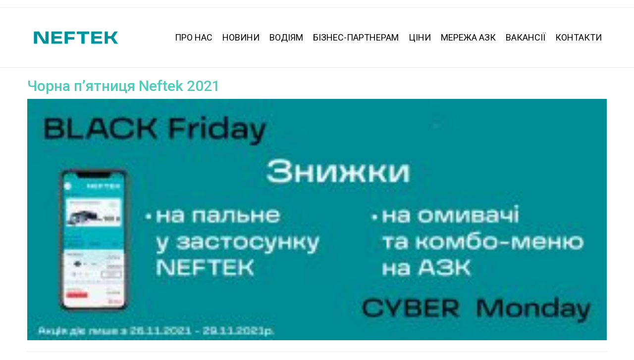

--- FILE ---
content_type: text/html; charset=UTF-8
request_url: https://neftek.ua/2021/11/24/black-friday-2021/%D1%87%D0%B5%D1%80%D0%BD%D0%B0%D1%8F-%D0%BF%D1%8F%D1%82%D0%BD%D0%B8%D1%86%D0%B0-2021-1200%D1%85500-3/
body_size: 9371
content:
<!doctype html>



<html lang="ru-RU"
	prefix="og: http://ogp.me/ns#" >

    <head> 
        <!-- Google Tag Manager -->
        <script>(function(w,d,s,l,i){w[l]=w[l]||[];w[l].push({'gtm.start':
        new Date().getTime(), event: 'gtm.js'});
                var f = d.getElementsByTagName(s)[0],
                        j = d.createElement(s), dl = l != 'dataLayer' ? '&l=' + l : '';
                j.async = true;
                j.src =
                        'https://www.googletagmanager.com/gtm.js?id=' + i + dl;
                f.parentNode.insertBefore(j, f);
            })(window, document, 'script', 'dataLayer', 'GTM-WZG6B43');</script>
        <!-- End Google Tag Manager -->
                <meta charset="utf-8">
        <meta name="viewport" content="width=device-width, initial-scale=1">
        <meta charset="utf-8">
        <meta http-equiv="X-UA-Compatible" content="IE=edge,chrome=1">
        <meta name="description" content="Сеть автозаправочных комплексов. Оптовая и розничная торговля нефтепродуктами. бензин. дизель. газ.">
        <meta property="og:title" content="Neftek">
        <meta property="og:image" content="https://local.neftek.ua/wp-content/uploads/2018/12/logo300x200.jpg">
        <meta property="og:description" content="Сеть автозаправочных комплексов. Оптовая и розничная торговля нефтепродуктами. бензин. дизель. газ." />
        <meta name="google-site-verification" content="IKl4R0lDpp-dNxZ_6gUXz-3GqLwDAXHKoff4k4_7J4M" />
        <link rel="shortcut icon" href="https://local.neftek.ua/wp-content/uploads/2018/12/logo_f.ico" type="image/x-icon">
        <title>Чорна п&#8217;ятниця  Neftek 2021 &#8212; NEFTEK</title>
<link rel='dns-prefetch' href='//fonts.googleapis.com' />
<link rel='dns-prefetch' href='//s.w.org' />
<link rel="alternate" type="application/rss+xml" title="NEFTEK &raquo; Лента" href="https://neftek.ua/feed/" />
<link rel="alternate" type="application/rss+xml" title="NEFTEK &raquo; Лента комментариев" href="https://neftek.ua/comments/feed/" />
		<script type="text/javascript">
			window._wpemojiSettings = {"baseUrl":"https:\/\/s.w.org\/images\/core\/emoji\/12.0.0-1\/72x72\/","ext":".png","svgUrl":"https:\/\/s.w.org\/images\/core\/emoji\/12.0.0-1\/svg\/","svgExt":".svg","source":{"concatemoji":"https:\/\/neftek.ua\/wp-includes\/js\/wp-emoji-release.min.js?ver=5.2.21"}};
			!function(e,a,t){var n,r,o,i=a.createElement("canvas"),p=i.getContext&&i.getContext("2d");function s(e,t){var a=String.fromCharCode;p.clearRect(0,0,i.width,i.height),p.fillText(a.apply(this,e),0,0);e=i.toDataURL();return p.clearRect(0,0,i.width,i.height),p.fillText(a.apply(this,t),0,0),e===i.toDataURL()}function c(e){var t=a.createElement("script");t.src=e,t.defer=t.type="text/javascript",a.getElementsByTagName("head")[0].appendChild(t)}for(o=Array("flag","emoji"),t.supports={everything:!0,everythingExceptFlag:!0},r=0;r<o.length;r++)t.supports[o[r]]=function(e){if(!p||!p.fillText)return!1;switch(p.textBaseline="top",p.font="600 32px Arial",e){case"flag":return s([55356,56826,55356,56819],[55356,56826,8203,55356,56819])?!1:!s([55356,57332,56128,56423,56128,56418,56128,56421,56128,56430,56128,56423,56128,56447],[55356,57332,8203,56128,56423,8203,56128,56418,8203,56128,56421,8203,56128,56430,8203,56128,56423,8203,56128,56447]);case"emoji":return!s([55357,56424,55356,57342,8205,55358,56605,8205,55357,56424,55356,57340],[55357,56424,55356,57342,8203,55358,56605,8203,55357,56424,55356,57340])}return!1}(o[r]),t.supports.everything=t.supports.everything&&t.supports[o[r]],"flag"!==o[r]&&(t.supports.everythingExceptFlag=t.supports.everythingExceptFlag&&t.supports[o[r]]);t.supports.everythingExceptFlag=t.supports.everythingExceptFlag&&!t.supports.flag,t.DOMReady=!1,t.readyCallback=function(){t.DOMReady=!0},t.supports.everything||(n=function(){t.readyCallback()},a.addEventListener?(a.addEventListener("DOMContentLoaded",n,!1),e.addEventListener("load",n,!1)):(e.attachEvent("onload",n),a.attachEvent("onreadystatechange",function(){"complete"===a.readyState&&t.readyCallback()})),(n=t.source||{}).concatemoji?c(n.concatemoji):n.wpemoji&&n.twemoji&&(c(n.twemoji),c(n.wpemoji)))}(window,document,window._wpemojiSettings);
		</script>
		<style type="text/css">
img.wp-smiley,
img.emoji {
	display: inline !important;
	border: none !important;
	box-shadow: none !important;
	height: 1em !important;
	width: 1em !important;
	margin: 0 .07em !important;
	vertical-align: -0.1em !important;
	background: none !important;
	padding: 0 !important;
}
</style>
	<link rel='stylesheet' id='wp-block-library-css'  href='https://neftek.ua/wp-includes/css/dist/block-library/style.min.css?ver=5.2.21' type='text/css' media='all' />
<link rel='stylesheet' id='cf7-style-frontend-style-css'  href='https://neftek.ua/wp-content/plugins/contact-form-7-style/css/frontend.css?ver=3.1.8' type='text/css' media='all' />
<link rel='stylesheet' id='cf7-style-responsive-style-css'  href='https://neftek.ua/wp-content/plugins/contact-form-7-style/css/responsive.css?ver=3.1.8' type='text/css' media='all' />
<link rel='stylesheet' id='contact-form-7-css'  href='https://neftek.ua/wp-content/plugins/contact-form-7/includes/css/styles.css?ver=5.1.3' type='text/css' media='all' />
<link rel='stylesheet' id='rs-plugin-settings-css'  href='https://neftek.ua/wp-content/plugins/revslider/public/assets/css/settings.css?ver=5.4.7.2' type='text/css' media='all' />
<style id='rs-plugin-settings-inline-css' type='text/css'>
#rs-demo-id {}
</style>
<link rel='stylesheet' id='google_fonts-css'  href='https://fonts.googleapis.com/css?family=Roboto%3A400%2C300%2C100%2C500%2C400italic%2C300italic%2C100italic%2C500italic%2C700%2C700italic%2C900%2C900italic&#038;ver=5.2.21' type='text/css' media='all' />
<link rel='stylesheet' id='google_fonts_2-css'  href='https://fonts.googleapis.com/css?family=Open+Sans%3A300italic%2C400italic%2C600italic%2C700italic%2C800italic%2C400%2C300%2C600%2C700%2C800&#038;ver=5.2.21' type='text/css' media='all' />
<link rel='stylesheet' id='font-awesome-css'  href='https://neftek.ua/wp-content/plugins/js_composer/assets/lib/bower/font-awesome/css/font-awesome.min.css?ver=5.4.7' type='text/css' media='all' />
<link rel='stylesheet' id='fullwidth-css'  href='https://neftek.ua/wp-content/themes/arkitekt/css/fullwidth.css?ver=1.0' type='text/css' media='all' />
<link rel='stylesheet' id='jquery.bxslider-css'  href='https://neftek.ua/wp-content/themes/arkitekt/css/jquery.bxslider.css?ver=1.0' type='text/css' media='all' />
<link rel='stylesheet' id='jquery.fancybox-1.3.4-css'  href='https://neftek.ua/wp-content/themes/arkitekt/css/jquery.fancybox-1.3.4.css?ver=1.0' type='text/css' media='all' />
<link rel='stylesheet' id='jquery-ui-css'  href='https://neftek.ua/wp-content/themes/arkitekt/css/jquery-ui.css?ver=1.0' type='text/css' media='all' />
<link rel='stylesheet' id='revslider-css'  href='https://neftek.ua/wp-content/themes/arkitekt/css/revslider.css?ver=1.0' type='text/css' media='all' />
<link rel='stylesheet' id='style1-css'  href='https://neftek.ua/wp-content/themes/arkitekt/css/style.css?ver=1.0' type='text/css' media='all' />
<link rel='stylesheet' id='style-css'  href='https://neftek.ua/wp-content/themes/arkitekt/style.css?ver=1.0' type='text/css' media='all' />
<link rel='stylesheet' id='dr-framework-css'  href='https://neftek.ua/wp-content/themes/arkitekt/css/dr-framework.css?ver=1.0' type='text/css' media='all' />
<link rel='stylesheet' id='main_color-css'  href='https://neftek.ua/wp-content/themes/arkitekt/css/color.css?ver=1.0' type='text/css' media='all' />
<link rel='stylesheet' id='tf-compiled-options-mobmenu-css'  href='https://neftek.ua/wp-content/uploads/dynamic-mobmenu.css?ver=5.2.21' type='text/css' media='all' />
<link rel='stylesheet' id='tf-google-webfont-roboto-css'  href='//fonts.googleapis.com/css?family=Roboto%3Ainherit%2C400&#038;subset=latin%2Clatin-ext&#038;ver=5.2.21' type='text/css' media='all' />
<link rel='stylesheet' id='tf-google-webfont-dosis-css'  href='//fonts.googleapis.com/css?family=Dosis%3Ainherit%2C400&#038;subset=latin%2Clatin-ext&#038;ver=5.2.21' type='text/css' media='all' />
<link rel='stylesheet' id='cssmobmenu-icons-css'  href='https://neftek.ua/wp-content/plugins/mobile-menu/includes/css/mobmenu-icons.css?ver=5.2.21' type='text/css' media='all' />
<link rel='stylesheet' id='cssmobmenu-css'  href='https://neftek.ua/wp-content/plugins/mobile-menu/includes/css/mobmenu.css?ver=5.2.21' type='text/css' media='all' />
<script type='text/javascript' src='https://neftek.ua/wp-includes/js/jquery/jquery.js?ver=1.12.4-wp'></script>
<script type='text/javascript' src='https://neftek.ua/wp-includes/js/jquery/jquery-migrate.min.js?ver=1.4.1'></script>
<script type='text/javascript' src='https://neftek.ua/wp-content/plugins/revslider/public/assets/js/jquery.themepunch.tools.min.js?ver=5.4.7.2'></script>
<script type='text/javascript' src='https://neftek.ua/wp-content/plugins/revslider/public/assets/js/jquery.themepunch.revolution.min.js?ver=5.4.7.2'></script>
<script type='text/javascript' src='https://neftek.ua/wp-content/plugins/mobile-menu/includes/js/mobmenu.js?ver=5.2.21'></script>
<link rel='https://api.w.org/' href='https://neftek.ua/wp-json/' />
<link rel="EditURI" type="application/rsd+xml" title="RSD" href="https://neftek.ua/xmlrpc.php?rsd" />
<link rel="wlwmanifest" type="application/wlwmanifest+xml" href="https://neftek.ua/wp-includes/wlwmanifest.xml" /> 
<meta name="generator" content="WordPress 5.2.21" />
<link rel='shortlink' href='https://neftek.ua/?p=1839' />
<link rel="alternate" type="application/json+oembed" href="https://neftek.ua/wp-json/oembed/1.0/embed?url=https%3A%2F%2Fneftek.ua%2F2021%2F11%2F24%2Fblack-friday-2021%2F%25d1%2587%25d0%25b5%25d1%2580%25d0%25bd%25d0%25b0%25d1%258f-%25d0%25bf%25d1%258f%25d1%2582%25d0%25bd%25d0%25b8%25d1%2586%25d0%25b0-2021-1200%25d1%2585500-3%2F" />
<link rel="alternate" type="text/xml+oembed" href="https://neftek.ua/wp-json/oembed/1.0/embed?url=https%3A%2F%2Fneftek.ua%2F2021%2F11%2F24%2Fblack-friday-2021%2F%25d1%2587%25d0%25b5%25d1%2580%25d0%25bd%25d0%25b0%25d1%258f-%25d0%25bf%25d1%258f%25d1%2582%25d0%25bd%25d0%25b8%25d1%2586%25d0%25b0-2021-1200%25d1%2585500-3%2F&#038;format=xml" />
<script type="text/javascript"> if( ajaxurl === undefined ) var ajaxurl = "https://neftek.ua/wp-admin/admin-ajax.php";</script>		<style type="text/css">
			html > body.boxed { background-image:url(https://neftek.ua/wp-content/uploads/2024/09/АЗС-с-другим-лого.-Эффект-свечениятень.-1.jpg);
background-repeat:no-repeat;
background-attachment: fixed; 
background-position: center center; }		</style>
						<style type="text/css">.recentcomments a{display:inline !important;padding:0 !important;margin:0 !important;}</style>
		<meta name="generator" content="Powered by WPBakery Page Builder - drag and drop page builder for WordPress."/>
<!--[if lte IE 9]><link rel="stylesheet" type="text/css" href="https://neftek.ua/wp-content/plugins/js_composer/assets/css/vc_lte_ie9.min.css" media="screen"><![endif]-->
<style class='cf7-style' media='screen' type='text/css'>

</style>
<meta name="generator" content="Powered by Slider Revolution 5.4.7.2 - responsive, Mobile-Friendly Slider Plugin for WordPress with comfortable drag and drop interface." />
<style id="dynamic-mobmenu-inline-css">@media only screen and (min-width:1025px){
	.mob_menu, .mobmenu-panel, .mobmenu, .mobmenu-cart-panel, .mobmenu-footer-menu-holder, .mobmenu-right-panel, .mobmenu-left-panel  {
		display: none!important;
	}
}
	/* Our css Custom Options values */
	@media only screen and (max-width:1024px){
		#nav {
			display:none !important;
		}
	}

		
	@media only screen and (max-width:1024px) {
			@media screen and ( min-width: 782px ){
		#mobmenu-footer li:hover {
			background-color: ;
		}
		#mobmenu-footer li:hover i {
			color: ;
		}
	}
	@media screen and ( min-width: 782px ){
		body.admin-bar .mobmenu {
			top: 32px!important;
		}
				.mobmenu-search-holder {
				top: 50px!important;
		}
	}
	@media screen and ( max-width: 782px ){	
		body.admin-bar .mobmenu {
			top: 46px!important;
		}
	
		body.admin-bar .mob-menu-header-banner {
			top: 0px!important;
		}
			}

	.mobmenu-search img {
		width: px;
		margin-top : px;
	}
	.mobmenu-cart img {
		width: px;
		margin-top : px;
		
	}	
	.mobmenur-container i {
		color: #222;
	}
	.mobmenul-container i {
		color: #666;
	}
	.mobmenul-container img {
		max-height:  50px;
		float: left;
	}
	.mobmenur-container img {
		max-height:  50px;
		float: right;
	}
	.mob-expand-submenu i {
		font-size: 30px;
	}
	#mobmenuleft li a , #mobmenuleft li a:visited, .mobmenu-left-panel .mob-cancel-button, .mobmenu-content h2, .mobmenu-content h3, .show-nav-left .mob-menu-copyright, .show-nav-left .mob-expand-submenu i {
		color: #666;

	}
	.mob-cancel-button {
		font-size: 30px!important;
	}
		.mobmenu-content #mobmenuleft .sub-menu {
		background-color: #3a3a3a ;
		margin: 0;
		color: #fff ;
		width: 100%;
		position: initial;
	}
	.mob-menu-left-bg-holder {
				opacity: 1;
		background-attachment: fixed ;
		background-position: center top ;
		-webkit-background-size:  cover;
		-moz-background-size: cover;
		background-size: cover;
	}
	.mob-menu-right-bg-holder { 
				opacity: 1;
		background-attachment: fixed ;
		background-position: center top ;
		-webkit-background-size: cover;
		-moz-background-size: cover;
		background-size:  cover;
	}
		.mobmenu-content #mobmenuleft .sub-menu a {
		color: #fff ;
	}
	.mobmenu-content #mobmenuright .sub-menu  a {
		color: #fff ;
	}
	.mobmenu-content #mobmenuright .sub-menu .sub-menu {
		background-color: inherit;
	}
	.mobmenu-content #mobmenuright .sub-menu {
		background-color: #3a3a3a ;
		margin: 0;
		color: #fff ;
		position: initial;
		width: 100%;
	}
	#mobmenuleft li:hover a, #mobmenuleft li:hover i {
		color: #fff;
	}
	#mobmenuright li a , #mobmenuright li a:visited, .show-nav-right .mob-menu-copyright, .show-nav-right .mob-expand-submenu i, .mobmenu-right-panel .mob-cancel-button {
		color: #fff ;
	}
	#mobmenuright li a:hover {
		color: #fff ;
	}
	.mobmenul-container {
		top: 10px;
		margin-left: 5px;
		margin-top: 0px;
		height: 50px;
		float: left;
	}
	.mobmenur-container {
		top: 5px;
		margin-right: 5px;
		margin-top: 0px;
	}
		.mob-menu-logo-holder {
		padding-top:  10px;
		margin-top:   0px;
		text-align:   center;
		margin-left:  0;
		margin-right: 0;
		height:       50px ;
		;
	}
	.mob-menu-header-holder {
		background-color: transparent ;
		height: 50px ;
		position:fixed;
	}
	body {
		padding-top: 0px;
	}
		.mobmenul-container, .mobmenur-container{
		position: absolute; 
	}
	.mobmenu-left-panel {
		background-color:#F7F7F7;;
		width:  270px;  
	}
	.mobmenu-right-panel {
		background-color:#38404c;		width:  270px; 
	}
	.show-nav-left .mob-menu-header-holder, .show-nav-right .mob-menu-header-holder, .show-nav-left .mobmenu-overlay, .show-nav-right .mobmenu-overlay, .show-mob-menu-search .mobmenu-overlay  {
		background: rgba(0, 0, 0, 0.83);
	}
	.show-nav-left .mob-menu-header-holder, .show-nav-right .mob-menu-header-holder{
		-webkit-transition: .5s;
		-moz-transition: .5s;
		-ms-transition: .5s;
		-o-transition: .5s;
		transition: .5s;
	}	
	.mob-menu-slideout-top .mobmenu-overlay, .show-nav-right.mob-menu-slideout .mobmenur-container {
		display:none!important;
	}
	.mob-menu-slideout.show-nav-left .mobmenu-push-wrap, .mob-menu-slideout.show-nav-left .mob-menu-header-holder {
		-webkit-transform: translateX(270px);
		-moz-transform: translateX(270px);
		-ms-transform: translateX(270px);
		-o-transform: translateX(270px);
		transform: translateX(270px);
	}
	.mob-menu-slideout.show-nav-right .mobmenu-push-wrap, .mob-menu-slideout.show-nav-right .mob-menu-header-holder {
		-webkit-transform: translateX(-270px);
		-moz-transform: translateX(-270px);
		-ms-transform: translateX(-270px);
		-o-transform: translateX(-270px);
		transform: translateX(-270px);
	}
	.mob-menu-slideout-top .mobmenu-panel {
		width:  100%;
		height: 100%;
		z-index: 999999;
		position: fixed;
		left: 0px;
		top: 0px;
		max-height: 100%;
		-webkit-transform: translateY(-100%);
		-moz-transform: translateY(-100%);
		-ms-transform: translateY(-100%);
		-o-transform: translateY(-100%);
		transform: translateY(-100%);
	}
	.mob-menu-slideout-top.show-nav-left .show-panel, .mob-menu-slideout-top.show-nav-right .show-panel  {
		-webkit-transform: translateY(0px);
		-moz-transform: translateY(0px);
		-ms-transform: translateY(0px);
		-o-transform: translateY(0px);
		transform: translateY(0px);
	}
	.mob-menu-slideout-over.show-nav-left .mobmenu-left-panel {
		overflow: hidden;
	}
	.mob-menu-slideout-over .mobmenu-cart-panel.show-panel {
		-webkit-transform: translateX( 0 );
		-moz-transform: translateX( 0 );
		-ms-transform: translateX( 0 );
		-o-transform: translateX(0 );
		transform: translateX( 0 );
		overflow: hidden;
	}
	/* Hides everything pushed outside of it */
	.mob-menu-slideout .mobmenu-panel, .mob-menu-slideout-over .mobmenu-panel, .mob-menu-slideout .mobmenu-cart-panel, .mob-menu-slideout-over .mobmenu-cart-panel {
		position: fixed;
		top: 0;
		height: 100%;
		z-index: 300000;
		overflow-y: auto;   
		overflow-x: hidden;
		opacity: 1;
	}
	/*End of Mobmenu Slide Over */
	.mobmenu .headertext { 
		color: #222 ;
	}
	.headertext span {
		position: initial;
		line-height: 50px;
	}
	.mobmenu-search-holder {
		top: 50px;
	}
	/*Premium options  */
	
	/* Mobile Menu Frontend CSS Style*/
	html, body {
		overflow-x: hidden;
		-webkit-overflow-scrolling: touch; 
		overflow-y: scroll; 
	}
	.mobmenu-left-panel li a, .leftmbottom, .leftmtop{
		padding-left: 0%;
		padding-right: 0%;
	}
	.mobmenu-content li > .sub-menu li {
		padding-left: calc(0*2%);
	}

	.mobmenu-right-panel li, .rightmbottom, .rightmtop{
		padding-left: 0%;
		padding-right: 0%;
	}
	.mobmenu-cart-panel .mobmenu-content {
		padding-left: %!important;
		padding-right: %!important;
		position: absolute;
	}
	.mobmenul-container i {
		line-height: 30px;
		font-size: 30px;
		float: left;
	}
	.left-menu-icon-text {
		float: left;
		line-height: 30px;
	}
	.mobmenu-left-panel .mobmenu-display-name {
		color: #666!important;
	}
	.mobmenu-right-panel .mobmenu-display-name {
		color: #fff!important;
	}
	.right-menu-icon-text {
		float: right;
		line-height: 30px;
		color: #222;
	}
	.mobmenur-container i.mob-search-button, .mobmenul-container i.mob-search-button {
		color: ;
		font-size: px;
	}
	.mobmenur-container i.mob-cart-button, .mobmenul-container i.mob-cart-button {
		color: ;
		font-size: px;
	}
	.mob-menu-search-form button[type=submit] i, .mob-menu-search-form button[type=submit] span{
		color: ;
	}
	.mob-menu-search-form input {
		background: transparent;
		color: ;
	}
	.mob-menu-search-form input:focus {
		color: ;
	}
	.mob-menu-search-form input[type=text]:focus {
		color: ;
		background-color: transparent;
	}
	.mobmenu-search-holder {
		background-color: ;
	}
	.mob-menu-search-field::-webkit-input-placeholder {
		color: ;
	}
	.mob-menu-search-field::-moz-placeholder {
		color: ;
	}
	.mob-menu-search-field:-ms-input-placeholder {
		color: ;
	}
	.mobmenur-container i {
		line-height: 30px;
		font-size: 30px;
		float: right;
	}
	.mobmenu-content .current_page_item {
		border-left-color:  ;
	}
	.nav, .main-navigation, .genesis-nav-menu, #main-header, #et-top-navigation, .site-header, .site-branding, .ast-mobile-menu-buttons, .hide {
		display: none!important;
	}
	.mob-standard-logo {
		display: inline-block;
		height:50px!important;	}
	.mob-retina-logo {
		height:50px!important;	}

}
</style><script type="text/javascript">function setREVStartSize(e){									
						try{ e.c=jQuery(e.c);var i=jQuery(window).width(),t=9999,r=0,n=0,l=0,f=0,s=0,h=0;
							if(e.responsiveLevels&&(jQuery.each(e.responsiveLevels,function(e,f){f>i&&(t=r=f,l=e),i>f&&f>r&&(r=f,n=e)}),t>r&&(l=n)),f=e.gridheight[l]||e.gridheight[0]||e.gridheight,s=e.gridwidth[l]||e.gridwidth[0]||e.gridwidth,h=i/s,h=h>1?1:h,f=Math.round(h*f),"fullscreen"==e.sliderLayout){var u=(e.c.width(),jQuery(window).height());if(void 0!=e.fullScreenOffsetContainer){var c=e.fullScreenOffsetContainer.split(",");if (c) jQuery.each(c,function(e,i){u=jQuery(i).length>0?u-jQuery(i).outerHeight(!0):u}),e.fullScreenOffset.split("%").length>1&&void 0!=e.fullScreenOffset&&e.fullScreenOffset.length>0?u-=jQuery(window).height()*parseInt(e.fullScreenOffset,0)/100:void 0!=e.fullScreenOffset&&e.fullScreenOffset.length>0&&(u-=parseInt(e.fullScreenOffset,0))}f=u}else void 0!=e.minHeight&&f<e.minHeight&&(f=e.minHeight);e.c.closest(".rev_slider_wrapper").css({height:f})					
						}catch(d){console.log("Failure at Presize of Slider:"+d)}						
					};</script>
<noscript><style type="text/css"> .wpb_animate_when_almost_visible { opacity: 1; }</style></noscript>        <link rel="stylesheet" href="/wp-content/themes/arkitekt/css/tablesaw.css">
        <script src="/wp-content/themes/arkitekt/js/tablesaw.jquery.js"></script>
        <script src="/wp-content/themes/arkitekt/js/tablesaw-init.js"></script>  
    </head>

    
    
    <body class="attachment attachment-template-default single single-attachment postid-1839 attachmentid-1839 attachment-jpeg wpb-js-composer js-comp-ver-5.4.7 vc_responsive mob-menu-slideout-over">
        <!-- Google Tag Manager (noscript) -->
        <noscript><iframe src="https://www.googletagmanager.com/ns.html?id=GTM-WZG6B43"accesskey=""height="0" width="0" style="display:none;visibility:hidden"></iframe></noscript>
        <!-- End Google Tag Manager (noscript) -->
        <div id="container" class="">
            <header id="header">
                <div class="sub-header clearfix">
                    <div class="wrapper">
                        <ul>
                                                                                                                                        </ul>
                        <div class="socials">
                                                                                                                                                                                            </div>
                    </div>
                </div>                
                <div class="upper-header wrapper">
                    <div class="logo">   
                                                <a href="https://neftek.ua" title="NEFTEK"><img src="https://neftek.ua/wp-content/uploads/2024/05/Лого-для-сайта.png" alt="" style=" width:196px; height:70px;" /></a><br><!--                        <span class="hotline logo">ГАРЯЧА ЛІНІЯ 0-800-75-70-05 </span>-->
                    </div>
                    

                    		<!--<div class="wrp">			
                                            <a href="http://neftekcabinet.uwork.com.ua/">
                                            <div class="login_btn">
                                                    <i aria-hidden="true" class="fa fa-user"></i> Кабінет
                                            </div></a>
                                    </div>-->
                    <!-- Navigation -->
                    <div id="nav">
                        <ul id="navlist" class="sf-menu clearfix sf-js-enabled sf-shadow"><li id="menu-item-3264" class="menu-item menu-item-type-post_type menu-item-object-page menu-item-3264"><a title="Про нас" href="https://neftek.ua/about-us/"><div class="main-a">Про нас</div><div class="nav-border"></div>&nbsp; <div class="span"></div></a></li>
<li id="menu-item-30" class="menu-item menu-item-type-custom menu-item-object-custom menu-item-30"><a title="Новини" href="/akcii"><div class="main-a">Новини</div><div class="nav-border"></div>&nbsp; <div class="span"></div></a></li>
<li id="menu-item-31" class="menu-item menu-item-type-custom menu-item-object-custom menu-item-has-children menu-item-31 dropdown"><a title="Водіям" href="#" data-toggle="dropdown" class="dropdown-toggle" aria-haspopup="true"><div class="main-a">Водіям</div><div class="nav-border"></div>&nbsp; <div class="span"></div></a>
<ul role="menu" class="sub-menu">
	<li id="menu-item-3223" class="menu-item menu-item-type-post_type menu-item-object-page menu-item-3223"><a title="Freshty by NEFTEK" href="https://neftek.ua/freshty-by-neftek-3/"> <span> -- </span>Freshty by NEFTEK</a></li>
	<li id="menu-item-421" class="menu-item menu-item-type-post_type menu-item-object-page menu-item-421"><a title="Пальне" href="https://neftek.ua/fuel/"> <span> -- </span>Пальне</a></li>
	<li id="menu-item-1794" class="menu-item menu-item-type-post_type menu-item-object-page menu-item-1794"><a title="Мобільний застосунок NEFTEK" href="https://neftek.ua/myapp/"> <span> -- </span>Мобільний застосунок NEFTEK</a></li>
	<li id="menu-item-1857" class="menu-item menu-item-type-post_type menu-item-object-page menu-item-1857"><a title="Програма лояльності NEFTEK Status" href="https://neftek.ua/status/"> <span> -- </span>Програма лояльності NEFTEK Status</a></li>
	<li id="menu-item-133" class="menu-item menu-item-type-post_type menu-item-object-page menu-item-133"><a title="Імпортоване литовське пальне" href="https://neftek.ua/importovane-palivo-ventus/"> <span> -- </span>Імпортоване литовське пальне</a></li>
	<li id="menu-item-3489" class="menu-item menu-item-type-post_type menu-item-object-page menu-item-3489"><a title="NEFTEK kids" href="https://neftek.ua/neftek-kids/"> <span> -- </span>NEFTEK kids</a></li>
</ul>
</li>
<li id="menu-item-32" class="menu-item menu-item-type-custom menu-item-object-custom menu-item-has-children menu-item-32 dropdown"><a title="Бізнес-партнерам" href="#" data-toggle="dropdown" class="dropdown-toggle" aria-haspopup="true"><div class="main-a">Бізнес-партнерам</div><div class="nav-border"></div>&nbsp; <div class="span"></div></a>
<ul role="menu" class="sub-menu">
	<li id="menu-item-111" class="menu-item menu-item-type-post_type menu-item-object-page menu-item-111"><a title="Паливні карти" href="https://neftek.ua/smart-karta/"> <span> -- </span>Паливні карти</a></li>
	<li id="menu-item-112" class="menu-item menu-item-type-post_type menu-item-object-page menu-item-112"><a title="Талони" href="https://neftek.ua/talony/"> <span> -- </span>Талони</a></li>
	<li id="menu-item-744" class="menu-item menu-item-type-custom menu-item-object-custom menu-item-744"><a title="MyNeftek для бізнесу" href="https://my.neftek.ua/"> <span> -- </span>MyNeftek для бізнесу</a></li>
</ul>
</li>
<li id="menu-item-710" class="menu-item menu-item-type-post_type menu-item-object-page menu-item-710"><a title="Ціни" href="https://neftek.ua/price/"><div class="main-a">Ціни</div><div class="nav-border"></div>&nbsp; <div class="span"></div></a></li>
<li id="menu-item-119" class="menu-item menu-item-type-post_type menu-item-object-page menu-item-119"><a title="Мережа АЗК" href="https://neftek.ua/merezha-azs/"><div class="main-a">Мережа АЗК</div><div class="nav-border"></div>&nbsp; <div class="span"></div></a></li>
<li id="menu-item-2956" class="menu-item menu-item-type-post_type menu-item-object-page menu-item-2956"><a title="Вакансії" href="https://neftek.ua/vacancies/"><div class="main-a">Вакансії</div><div class="nav-border"></div>&nbsp; <div class="span"></div></a></li>
<li id="menu-item-3452" class="menu-item menu-item-type-post_type menu-item-object-page menu-item-3452"><a title="Контакти" href="https://neftek.ua/contact/"><div class="main-a">Контакти</div><div class="nav-border"></div>&nbsp; <div class="span"></div></a></li>
</ul>                        <!-- Navigation -->
                    </div>
                    <div class="clear"></div>
                </div>
            </header>
	<!--end header-->







<div class="head-banner clearfix mb30">

  <div class="wrapper">

	<h4>Чорна п&#8217;ятниця  Neftek 2021</h4>

	<ul class="breadcrumb"><li><a href="https://neftek.ua">Home</a></li>Чорна п&#8217;ятниця  Neftek 2021</ul>
	<div class="clear"></div>

  </div>

</div>



<div class="main-content wrapper dark">

				

	


	<div class="home-blog">
	<!-- <div class="home-blog column9"> -->

		<div class="dark mb30">

			
				

				<div id="post-1839" class="single-post-wrapper post-1839 attachment type-attachment status-inherit hentry">

					

					<div class="post-detail"> 

									

						 
						 

						

						<h2>Чорна п&#8217;ятниця  Neftek 2021</h2>

									

						<div class="blog-content">

							<p class="attachment"><a href='https://neftek.ua/wp-content/uploads/2021/11/Черная-пятница-2021-1200х500-2.jpg'><img width="300" height="125" src="https://neftek.ua/wp-content/uploads/2021/11/Черная-пятница-2021-1200х500-2-300x125.jpg" class="attachment-medium size-medium" alt="Чорна п&#039;ятниця Neftek 2021" srcset="https://neftek.ua/wp-content/uploads/2021/11/Черная-пятница-2021-1200х500-2-300x125.jpg 300w, https://neftek.ua/wp-content/uploads/2021/11/Черная-пятница-2021-1200х500-2-768x320.jpg 768w, https://neftek.ua/wp-content/uploads/2021/11/Черная-пятница-2021-1200х500-2-1024x427.jpg 1024w, https://neftek.ua/wp-content/uploads/2021/11/Черная-пятница-2021-1200х500-2.jpg 1200w" sizes="(max-width: 300px) 100vw, 300px" /></a></p>

							<div class="clearfix"></div>

							
						</div>

						

						

						<ul class="post-tags clearfix">

							<li><a href="#comments" title="Discussion on Чорна п&#8217;ятниця  Neftek 2021"><i class="fa fa-comment"></i>Комментариев нет</a></li>

							<li><a href="javascript:void(0);"><i class="fa fa-calendar"></i>24.11.2021</a></li>

						</ul>

					

					</div>

					<!-- End column4 -->

				</div>								  

			

			
			

			
							  

		</div>

		

	</div>

			

	
		<aside class="column3">

			<div id="archives-2" class="widget clearfix widget_archive"><h3>Архивы</h3>		<ul>
				<li><a href='https://neftek.ua/2026/01/'>Январь 2026</a></li>
	<li><a href='https://neftek.ua/2025/11/'>Ноябрь 2025</a></li>
	<li><a href='https://neftek.ua/2025/09/'>Сентябрь 2025</a></li>
	<li><a href='https://neftek.ua/2025/06/'>Июнь 2025</a></li>
	<li><a href='https://neftek.ua/2025/05/'>Май 2025</a></li>
	<li><a href='https://neftek.ua/2025/04/'>Апрель 2025</a></li>
	<li><a href='https://neftek.ua/2025/03/'>Март 2025</a></li>
	<li><a href='https://neftek.ua/2025/01/'>Январь 2025</a></li>
	<li><a href='https://neftek.ua/2024/12/'>Декабрь 2024</a></li>
	<li><a href='https://neftek.ua/2024/10/'>Октябрь 2024</a></li>
	<li><a href='https://neftek.ua/2024/07/'>Июль 2024</a></li>
	<li><a href='https://neftek.ua/2024/06/'>Июнь 2024</a></li>
	<li><a href='https://neftek.ua/2024/04/'>Апрель 2024</a></li>
	<li><a href='https://neftek.ua/2024/02/'>Февраль 2024</a></li>
	<li><a href='https://neftek.ua/2024/01/'>Январь 2024</a></li>
	<li><a href='https://neftek.ua/2023/11/'>Ноябрь 2023</a></li>
	<li><a href='https://neftek.ua/2023/10/'>Октябрь 2023</a></li>
	<li><a href='https://neftek.ua/2023/09/'>Сентябрь 2023</a></li>
	<li><a href='https://neftek.ua/2023/07/'>Июль 2023</a></li>
	<li><a href='https://neftek.ua/2023/06/'>Июнь 2023</a></li>
	<li><a href='https://neftek.ua/2023/05/'>Май 2023</a></li>
	<li><a href='https://neftek.ua/2023/02/'>Февраль 2023</a></li>
	<li><a href='https://neftek.ua/2022/12/'>Декабрь 2022</a></li>
	<li><a href='https://neftek.ua/2022/10/'>Октябрь 2022</a></li>
	<li><a href='https://neftek.ua/2022/09/'>Сентябрь 2022</a></li>
	<li><a href='https://neftek.ua/2022/08/'>Август 2022</a></li>
	<li><a href='https://neftek.ua/2022/06/'>Июнь 2022</a></li>
	<li><a href='https://neftek.ua/2022/04/'>Апрель 2022</a></li>
	<li><a href='https://neftek.ua/2021/12/'>Декабрь 2021</a></li>
	<li><a href='https://neftek.ua/2021/11/'>Ноябрь 2021</a></li>
	<li><a href='https://neftek.ua/2021/09/'>Сентябрь 2021</a></li>
	<li><a href='https://neftek.ua/2021/08/'>Август 2021</a></li>
	<li><a href='https://neftek.ua/2021/03/'>Март 2021</a></li>
	<li><a href='https://neftek.ua/2020/11/'>Ноябрь 2020</a></li>
	<li><a href='https://neftek.ua/2020/09/'>Сентябрь 2020</a></li>
	<li><a href='https://neftek.ua/2020/06/'>Июнь 2020</a></li>
	<li><a href='https://neftek.ua/2020/04/'>Апрель 2020</a></li>
	<li><a href='https://neftek.ua/2020/03/'>Март 2020</a></li>
	<li><a href='https://neftek.ua/2020/02/'>Февраль 2020</a></li>
	<li><a href='https://neftek.ua/2020/01/'>Январь 2020</a></li>
	<li><a href='https://neftek.ua/2019/11/'>Ноябрь 2019</a></li>
	<li><a href='https://neftek.ua/2018/12/'>Декабрь 2018</a></li>
	<li><a href='https://neftek.ua/2018/06/'>Июнь 2018</a></li>
	<li><a href='https://neftek.ua/2018/04/'>Апрель 2018</a></li>
		</ul>
			</div><div id="categories-2" class="widget clearfix widget_categories"><h3>Рубрики</h3>		<ul>
				<li class="cat-item cat-item-1"><a href="https://neftek.ua/category/%d0%b1%d0%b5%d0%b7-%d1%80%d1%83%d0%b1%d1%80%d0%b8%d0%ba%d0%b8/">Без рубрики</a>
</li>
	<li class="cat-item cat-item-6"><a href="https://neftek.ua/category/%d0%bd%d0%be%d0%b2%d0%b8%d0%bd%d0%b8/">Новини</a>
</li>
		</ul>
			</div><div id="recent-comments-2" class="widget clearfix widget_recent_comments"><h3>Свежие комментарии</h3><ul id="recentcomments"></ul></div><div id="meta-2" class="widget clearfix widget_meta"><h3>Мета</h3>			<ul>
						<li><a href="https://neftek.ua/wp-login.php">Войти</a></li>
			<li><a href="https://neftek.ua/feed/"><abbr title="Really Simple Syndication">RSS</abbr> записей</a></li>
			<li><a href="https://neftek.ua/comments/feed/"><abbr title="Really Simple Syndication">RSS</abbr> комментариев</a></li>
			<li><a href="https://ru.wordpress.org/" title="Сайт работает на WordPress &#8212; современной персональной платформе для публикаций.">WordPress.org</a></li>			</ul>
			</div>
		</aside>

	


	<div class="clear"></div>

</div>



 
<div class="info-box">
	<a class="info-toggle" href="#"><i class="fa fa-info-circle"></i></a>
	<div class="info-content">
		<ul>
								 
					<li><i class="fa "></i></li>
											</ul>
	</div>
</div>
<footer>


<div class="inner-footer">
  <div class="wrapper clearfix">
	<div class="dark">
		
		<div class="column3 message-form">
			<div id="custom_html-2" class="widget_text widget widget_custom_html"><div class="textwidget custom-html-widget"><div class="wrp">
	<a href="https://neftek.ua/" title="home"><span><img src="/wp-content/uploads/2018/04/logo_f.jpg" alt="logo"></span></a>
	<br>
	<!--<a href="http://neftekcabinet.uwork.com.ua/">
		<div class="login_btn">
<i class="fa fa-user" aria-hidden="true"></i>	Кабінет
</div>
	</a>-->
	<div style="color:#fff">0-800-75-70-05</div>
</div></div></div>		</div>
		
		<div class="column3 contact">
			<div id="custom_html-6" class="widget_text widget widget_custom_html"><h4>Меню</h4><div class="textwidget custom-html-widget"><div class="widget clearfix widget_nav_menu">
	<div class="menu-container">
		<ul class="menu">
			<li class="menu-item">
				<a href="/merezha-azs/">Мережа АЗС</a>
			</li>
			<li class="menu-item">
				<a href="/price/">Ціни</a>
			</li>
			<li class="menu-item">
				<a href="/akcii/">Акції</a>
			</li>
			<li class="menu-item">
				<a href="/ask_me/">Задати питаня</a>
			</li>
			<li class="menu-item">
				<a href="/contact/">Контакти</a>
			</li>
			<li class="menu-item">
				<a href="/vacancies/">Вакансії</a>
			</li>
			<li class="menu-item">
				<a href="/about-us/">Про нас</a>
			</li>
		</ul>
	</div>
</div></div></div>		</div>
		
		<div class="column3 contact">
			<div id="custom_html-4" class="widget_text widget clearfix widget_custom_html"><h4>Бізнес партнерам</h4><div class="textwidget custom-html-widget"><div class="widget clearfix widget_nav_menu" >
	<div class="menu-container">
		<ul class="menu">
			<li class="menu-item menu-item-type-custom menu-item-object-custom menu-item-77">
				<a href="/smart-karta/">Паливні картки</a>
			</li>
			<li class="menu-item menu-item-type-custom menu-item-object-custom menu-item-78">
				<a href="/talony/">Талони</a>
			</li>
			<li class="menu-item menu-item-type-custom menu-item-object-custom menu-item-78">
				<a href="https://my.neftek.ua/">MyNeftek для бізнесу</a>
			</li>
		</ul>
	</div>
</div></div></div>		</div>
		
		<div class="column3 contact">
			<div id="custom_html-5" class="widget_text widget widget_custom_html"><h4>Водіям</h4><div class="textwidget custom-html-widget"><div class="widget clearfix widget_nav_menu" >
	<div class="menu-container">
<ul class="menu" >
	<li class="menu-item">
		<a href="/importovane-palivo-ventus/">Імпортоване паливо Ventus</a>
	</li>
	<li class="menu-item">
		<a href="/fuel/">Пальне</a>
	</li>
	<li class="menu-item">
		<a href="https://instagram.com/neftek.ua?igshid=dh8cfswdjayu" target="_blank" rel="noopener noreferrer"><img src="https://neftek.ua/wp-content/uploads/2019/11/instagram-logo.png"  alt="ic"></a>
		
	</li>
	<li class="menu-item">
		<a href="https://facebook.com/neftek.ua/" target="_blank" rel="noopener noreferrer"><img src="https://neftek.ua/wp-content/uploads/2019/11/facebook.png"  alt="ic"></a>
	</li>
</ul>
	</div>
</div></div></div>		</div>
		

	</div>
	<!-- End Dark -->
  </div>
</div>
<!-- End Inner Footer -->
<div class="last-div clearfix">
  <div class="wrapper">
	<div class="copyright">
	  	</div>

	<div id="back-to-top">
	  <a href="#top">Back to Top</a>
	</div>

	<div class="f-socials">
		
						
			
													</div>
	
  </div>
</div>
<!-- End Last Div -->

</footer>
<!--end footer-->

</div>
<!-- /pageWrapper -->
<div class="mobmenu-overlay"></div><div class="mob-menu-header-holder mobmenu"  data-open-icon="down-open" data-close-icon="up-open"><div class="mob-menu-logo-holder"><a href="https://neftek.ua" class="headertext"><span>NEFTEK</span></a></div><div class="mobmenur-container"><a href="#" class="mobmenu-right-bt  mobmenu-trigger-action" data-panel-target="mobmenu-right-panel" aria-label="Right Menu Button"><i class="mob-icon-menu mob-menu-icon"></i><i class="mob-icon-cancel-1 mob-cancel-button"></i></a></div></div></div>				<div class="mobmenu-right-alignment mobmenu-panel mobmenu-right-panel  ">
				<a href="#" class="mobmenu-right-bt" aria-label="Right Menu Button"><i class="mob-icon-cancel-1 mob-cancel-button"></i></a>
										<div class="mobmenu-content">
			<div class="menu-main-container"><ul id="mobmenuright"><li  class="menu-item menu-item-type-post_type menu-item-object-page menu-item-3264"><a href="https://neftek.ua/about-us/" class="">Про нас</a></li><li  class="menu-item menu-item-type-custom menu-item-object-custom menu-item-30"><a href="/akcii" class="">Новини</a></li><li  class="menu-item menu-item-type-custom menu-item-object-custom menu-item-has-children menu-item-31"><a href="#" class="">Водіям</a>
<ul class="sub-menu ">
	<li  class="menu-item menu-item-type-post_type menu-item-object-page menu-item-3223"><a href="https://neftek.ua/freshty-by-neftek-3/" class="">Freshty by NEFTEK</a></li>	<li  class="menu-item menu-item-type-post_type menu-item-object-page menu-item-421"><a href="https://neftek.ua/fuel/" class="">Пальне</a></li>	<li  class="menu-item menu-item-type-post_type menu-item-object-page menu-item-1794"><a href="https://neftek.ua/myapp/" class="">Мобільний застосунок NEFTEK</a></li>	<li  class="menu-item menu-item-type-post_type menu-item-object-page menu-item-1857"><a href="https://neftek.ua/status/" class="">Програма лояльності NEFTEK Status</a></li>	<li  class="menu-item menu-item-type-post_type menu-item-object-page menu-item-133"><a href="https://neftek.ua/importovane-palivo-ventus/" class="">Імпортоване литовське пальне</a></li>	<li  class="menu-item menu-item-type-post_type menu-item-object-page menu-item-3489"><a href="https://neftek.ua/neftek-kids/" class="">NEFTEK kids</a></li></ul>
</li><li  class="menu-item menu-item-type-custom menu-item-object-custom menu-item-has-children menu-item-32"><a href="#" class="">Бізнес-партнерам</a>
<ul class="sub-menu ">
	<li  class="menu-item menu-item-type-post_type menu-item-object-page menu-item-111"><a href="https://neftek.ua/smart-karta/" class="">Паливні карти</a></li>	<li  class="menu-item menu-item-type-post_type menu-item-object-page menu-item-112"><a href="https://neftek.ua/talony/" class="">Талони</a></li>	<li  class="menu-item menu-item-type-custom menu-item-object-custom menu-item-744"><a href="https://my.neftek.ua/" class="">MyNeftek для бізнесу</a></li></ul>
</li><li  class="menu-item menu-item-type-post_type menu-item-object-page menu-item-710"><a href="https://neftek.ua/price/" class="">Ціни</a></li><li  class="menu-item menu-item-type-post_type menu-item-object-page menu-item-119"><a href="https://neftek.ua/merezha-azs/" class="">Мережа АЗК</a></li><li  class="menu-item menu-item-type-post_type menu-item-object-page menu-item-2956"><a href="https://neftek.ua/vacancies/" class="">Вакансії</a></li><li  class="menu-item menu-item-type-post_type menu-item-object-page menu-item-3452"><a href="https://neftek.ua/contact/" class="">Контакти</a></li></ul></div>
			</div><div class="mob-menu-right-bg-holder"></div></div>

		<script type='text/javascript' src='https://neftek.ua/wp-content/plugins/contact-form-7-style/js/frontend-min.js?ver=3.1.8'></script>
<script type='text/javascript'>
/* <![CDATA[ */
var wpcf7 = {"apiSettings":{"root":"https:\/\/neftek.ua\/wp-json\/contact-form-7\/v1","namespace":"contact-form-7\/v1"}};
/* ]]> */
</script>
<script type='text/javascript' src='https://neftek.ua/wp-content/plugins/contact-form-7/includes/js/scripts.js?ver=5.1.3'></script>
<script type='text/javascript' src='https://neftek.ua/wp-content/themes/arkitekt/js/accordion.js?ver=1.0'></script>
<script type='text/javascript' src='https://neftek.ua/wp-content/themes/arkitekt/js/jquery.imagesloaded.min.js?ver=1.0'></script>
<script type='text/javascript' src='https://neftek.ua/wp-content/themes/arkitekt/js/jquery.isotope.min.js?ver=1.0'></script>
<script type='text/javascript' src='https://neftek.ua/wp-content/themes/arkitekt/js/jquery.fancybox-1.3.4.pack.js?ver=1.0'></script>
<script type='text/javascript' src='https://neftek.ua/wp-content/themes/arkitekt/js/jquery.superfish.js?ver=1.0'></script>
<script type='text/javascript' src='https://neftek.ua/wp-content/themes/arkitekt/js/jquery.flexslider.js?ver=1.0'></script>
<script type='text/javascript' src='https://neftek.ua/wp-content/themes/arkitekt/js/jquery.bxslider.js?ver=1.0'></script>
<script type='text/javascript' src='https://neftek.ua/wp-content/themes/arkitekt/js/fullwidthbanner.js?ver=1.0'></script>
<script type='text/javascript' src='https://neftek.ua/wp-content/themes/arkitekt/js/jquery.carouFredSel-6.2.1-packed.js?ver=1.0'></script>
<script type='text/javascript' src='https://neftek.ua/wp-content/themes/arkitekt/js/jquery.mousewheel.min.js?ver=1.0'></script>
<script type='text/javascript' src='https://neftek.ua/wp-content/themes/arkitekt/js/jquery.touchSwipe.min.js?ver=1.0'></script>
<script type='text/javascript' src='https://neftek.ua/wp-content/themes/arkitekt/js/jflickrfeed.min.js?ver=1.0'></script>
<script type='text/javascript' src='https://neftek.ua/wp-content/themes/arkitekt/js/script.js?ver=1.0'></script>
<script type='text/javascript' src='https://neftek.ua/wp-includes/js/wp-embed.min.js?ver=5.2.21'></script>

  
</body>

</html>


--- FILE ---
content_type: text/css
request_url: https://neftek.ua/wp-content/themes/arkitekt/css/fullwidth.css?ver=1.0
body_size: 185
content:
/*-----------------------------------------------------------------------------

REVOLUTION RESPONSIVE BASIC STYLES OF HTML DOCUMENT

Screen Stylesheet

version:   	1.0
date:      	26/06/12
author:		themepunch
email:     	support@themepunch.com
website:   	http://www.themepunch.com
-----------------------------------------------------------------------------*/




/***********************
	-	BASICS 	-
***********************/
html {
	overflow-x:hidden;
	padding: 0 !important;
	background:#fff;
	margin:0px !important;
}


  /*********************************************************************************************
		-	SET THE SCREEN SIZES FOR THE BANNER IF YOU WISH TO MAKE THE BANNER RESOPONSIVE 	-
  **********************************************************************************************/

  /*	-	THE BANNER CONTAINER (Padding, Shadow, Border etc. )	-	*/


	 .fullwidthbanner-container{
		width:100% !important;
		position:relative;
		padding:0;
		max-height:470px !important;
		overflow:hidden;
	}



--- FILE ---
content_type: text/css
request_url: https://neftek.ua/wp-content/themes/arkitekt/css/jquery.bxslider.css?ver=1.0
body_size: 719
content:
/**
 * BxSlider v4.0 - Fully loaded, responsive content slider
 * http://bxslider.com
 *
 * Written by: Steven Wanderski, 2012
 * http://stevenwanderski.com
 * (while drinking Belgian ales and listening to jazz)
 *
 * CEO and founder of bxCreative, LTD
 * http://bxcreative.com
 */


/** RESET AND LAYOUT
===================================*/
.carousel-full{
	width: 100%;
	float: left;
}



.carousel2 h4{
	margin-top: 30px;
	margin-bottom: 20px;
	font-size: 28px;
	color: #000;
	text-transform: capitalize;
}

.bx-wrapper {
	position: relative;
	margin: 0 auto 10px;
	padding: 0;
	*zoom: 1;
	max-width: 100% !important;
}

.bx-wrapper img {
	display: block;
	width: 100%;
}

/** THEME
===================================*/

.bx-wrapper .bx-viewport {
	
}

.bx-viewport {
	max-width: 1170px !important;
	margin: auto;
}

.slide {
	margin-top: 4px;
}

.bx-wrapper .bx-pager,
.bx-wrapper .bx-controls-auto {
	position: absolute;
	top: -50px;
	width: 100%;
}

.slider5 .slide {
	background: #4eccb9;
	padding: 20px;
}

.clients .bx-controls-direction {
	display: none;
}

.clients .bx-wrapper .bx-pager {
	display: block;
}

/* PAGER */

.bx-wrapper .bx-pager {
	text-align: center;
	font-size: .85em;
	font-family: Arial;
	font-weight: bold;
	color: #666;
	padding-top: 20px;
	display: none;
}

.bx-wrapper .bx-pager .bx-pager-item,
.bx-wrapper .bx-controls-auto .bx-controls-auto-item {
	display: inline-block;
	*zoom: 1;
	*display: inline;
}

.bx-wrapper .bx-pager.bx-default-pager a {
	background: #e8e8e8;
	text-indent: -9999px;
	display: block;
	width: 10px;
	height: 10px;
	margin: 0 2px;
	outline: 0;
	-moz-border-radius: 5px;
	-webkit-border-radius: 5px;
	border-radius: 5px;
}

.bx-wrapper .bx-pager.bx-default-pager a:hover,
.bx-wrapper .bx-pager.bx-default-pager a.active {
	background: #4eccb9;
}

/* Our Team Controls */

.our-team .bx-wrapper .bx-prev {
	left: 0px;
	background: url(images/control-left.png) no-repeat 0 0px;
}

.our-team .bx-wrapper .bx-next {
	right: 0px;
	background: url(images/control-right.png) no-repeat 1px 0px;
}

.our-team .bx-wrapper .bx-controls-direction a {
	position: absolute;
	top: 50%;
	margin-top: -70px;
	outline: 0;
	width: 50px;
	height: 92px;
	text-indent: -9999px;
	z-index: 999;
}

/* Recent Posts Controls */

.recent-posts .bx-prev {
	left: 0px;
	background: url(images/controls2.png) no-repeat 0 0px;
}

.recent-posts .bx-next {
	left: 44px;
	background: url(images/controls2.png) no-repeat 1px 0px;
	background-position: -46px 0;
}


.recent-posts .bx-controls-direction a {
	position: absolute;
	top: 0px;
	outline: 0;
	width: 40px;
	height: 40px;
	text-indent: -9999px;
	z-index: 9999;
}

.recent-posts .bx-controls-direction {
	position: absolute;
	top: -60px;
	width: 84px;
	margin-left: auto;
	margin-right: auto;
	left: 0;
	right: 0;
}

.recent-posts .bx-wrapper {
	margin-top: 90px;
}

/* IMAGE CAPTIONS */

.bx-wrapper .bx-caption {
	position: absolute;
	bottom: 0;
	left: 0;
	background: #666\9;
	background: rgba(80, 80, 80, 0.75);
	width: 100%;
}

.bx-wrapper .bx-caption span {
	color: #fff;
	font-family: Arial;
	display: block;
	font-size: .85em;
	padding: 10px;
}

--- FILE ---
content_type: text/css
request_url: https://neftek.ua/wp-content/themes/arkitekt/css/revslider.css?ver=1.0
body_size: 2193
content:
/*-----------------------------------------------------------------------------

  - Revolution Slider 1.5.3 -

    Screen Stylesheet

version:    2.1
date:       09/18/11
last update: 06.12.2012
author:   themepunch
email:      info@themepunch.com
website:    http://www.themepunch.com
-----------------------------------------------------------------------------*/


/*********************************************************************************************
  - SET THE SCREEN SIZES FOR THE BANNER IF YOU WISH TO MAKE THE BANNER RESOPONSIVE  -
**********************************************************************************************/

/*  - THE BANNER CONTAINER (Padding, Shadow, Border etc. )  - */

.fullwidthbanner-container{
  width: 100% !important;
  max-width: 100% !important;
  position: relative;
  padding: 0;
  overflow:hidden;
  margin-bottom: 20px;
}

.fullwidthbanner {
  width:100% !important;
  height:100%;
  max-height: 470px !important;
  position:relative;
  overflow:hidden;
}

/*************************
  - CAPTIONS  -
**************************/

.tp-hide-revslider,.tp-caption.tp-hidden-caption {visibility:hidden !important; display:none !important;}

.tp-caption {
  position: absolute;
}

.caption h4 {
  color: #fff;
  font-size: 33px;
  font-family: 'Open Sans', sans-serif;
  font-weight: lighter;
  white-space: normal;
  line-height: 30px;
  margin-bottom: 15px;
  text-align: left;
  background: rgb(0,0,0);
  background: rgba(0,0,0,.8);
  -webkit-border-radius: 7px;
  -moz-border-radius: 7px;
  border-radius: 7px;
  padding: 15px;
}

.caption p {
  color: #fff;
  font-size: 18px;
  font-family: 'Open Sans', sans-serif;
  font-weight: lighter;
  white-space: normal;
  line-height: 30px;
  margin-top: 15px;
  text-align: left;
  background: #4eccb9;
  -webkit-border-radius: 7px;
  -moz-border-radius: 7px;
  border-radius: 7px;
  padding: 15px;
  display: table;
  margin-bottom: 15px;
}
.caption a {
  border: solid 6px rgba(0,0,0,.1);
  background: #fff;
  background-image: -webkit-linear-gradient(bottom, rgba(0,0,0,.1), rgba(255,255,255,.1));
  background-image: -moz-linear-gradient(bottom, rgba(0,0,0,.1), rgba(255,255,255,.1));
  background-image: -o-linear-gradient(bottom, rgba(0,0,0,.1), rgba(255,255,255,.1));
  background-image: linear-gradient(to top, rgba(0,0,0,.1), rgba(255,255,255,.1));
  padding: 15px;
  display: table;
  color: #000;
  font-size: 18px;
  font-family: 'Roboto';
  font-weight: lighter;
  -webkit-border-radius: 7px;
  -moz-border-radius: 7px;
  border-radius: 7px;
}

.caption i {
  margin-right: 15px;
  font-weight: lighter;
}

.caption a:hover {
  background: #fff;
}



.large_text {
  color: #fff;
  font-size: 30px;
  font-family: 'Pt Sans', sans-serif;
  font-weight: normal;
}

.medium_text {
  color: #fff;
  font-size: 30px;
  font-family: 'Pt Sans', sans-serif;
  font-weight: normal;
}
.large_text {
  font-size: 30px;
  font-family: 'Pt Sans', sans-serif;
  font-weight: normal;
}

.tp-caption.big {
  color: #fff;
  font-size: 2.923em; /* 38px */
  letter-spacing: -0.02em;
  padding: 5px 15px;
}

.tp-caption.text-shadow {
  text-shadow: 0 0 4px rgba(0,0,0,.7);
}

.tp-caption.small {
  padding: 8px 12px;  
  font-size: 1.538em; /* 16px */
}

/* Colors */

.tp-caption.black {
  color: #fff;
  text-shadow: 0 -1px rgba(0, 0, 0, 0.75);
  background-color: #1a1a1a;
}

.tp-caption.white {
  color: #000;
  background-color: #fff;
}

.tp-caption.colored {
  color: #fff;
  background: #b6d82f;
}

.tp-caption.colored ::-moz-selection {background: #333;}
.tp-caption.colored ::selection {background: #333;} 

.tp-caption.video {
  box-shadow: 0 0 7px rgba(0,0,0,0.4);
}

/* Caption Button */

.tp-caption .button {
  display: inline-block;
  padding: 10px 18px;
  color: #fff;
  background: #b6d82f;
  font-size: 1.333em; /* 16px */
}

.tp-caption.round,
.tp-caption .round {
  border-radius: 5px;
}

.tp-caption .button:hover,
.tp-caption .button.colored:hover {
  color: #fff;
  text-decoration: underline;
}
    
.tp_inner_padding { 
  box-sizing:border-box;
  -webkit-box-sizing:border-box;
  -moz-box-sizing:border-box;
  max-height:none !important; 
}

/****************************************************************

  - SET THE ANIMATION EVEN MORE SMOOTHER ON ANDROID   -

******************************************************************/

.tp-simpleresponsive .slotholder *,
.tp-simpleresponsive img {-webkit-transform: translateZ(0); -webkit-backface-visibility: hidden; -webkit-perspective: 1000;height:100%!important;}

/************************************************
    - SOME CAPTION MODIFICATION AT START  -
*************************************************/
.tp-simpleresponsive .caption, .tp-simpleresponsive .tp-caption {-ms-filter: "progid:DXImageTransform.Microsoft.Alpha(Opacity=0)"; -moz-opacity: 0; -khtml-opacity: 0; opacity: 0; position:absolute; visibility: hidden;}

.tp-simpleresponsive img {max-width:none;}

/******************************
  - IE8 HACKS -
*******************************/
.noFilterClass {filter:none !important;}

/********************************
  - FULLSCREEN VIDEO  -
*********************************/
.caption.fullscreenvideo {left:0px; top:0px; position:absolute; width:100%; height:100%;}
.caption.fullscreenvideo iframe {width:100% !important; height:100% !important;}

.tp-caption.fullscreenvideo {left:0px; top:0px; position:absolute; width:100%; height:100%;}
.tp-caption.fullscreenvideo iframe  {width:100% !important; height:100% !important;}



/************************
  - NAVIGATION  -
*************************/

/** BULLETS **/
.tp-bullets { 
  position: absolute; 
  bottom: 15px !important;
  overflow: hidden;
  z-index: 100; 
  opacity: 1 !important; /* forces the permanent display of the bullets */
  padding: 7px;
  border-radius: 5px;
}

.tp-bullets .bullet {
  margin-right: 11px !important;
  float: left;  
  width: 15px !important; 
  height: 15px !important; 
  border-radius: 50%;
  display: block; 
  cursor: pointer; 
  text-indent: -999em;
  border: 1px solid #fff;
}

.tp-bullets .bullet.last {
  margin: 0;
}

.tp-bullets .bullet.selected {
  cursor: default;
   border: 1px solid #4eccb9;
}

.tp-bullets .bullet:hover {
   border: 1px solid #4eccb9;
}

/*************************************
  - TP ARROWS   -
**************************************/

.tp-leftarrow, .tp-rightarrow { 
  position: absolute;
  top:42% !important;
  margin-top: 0px !important; /* half the height */
  display: block;
  width: 70px !important;
  height: 70px !important;/*
  background-color: rgba(0,0,0,.7);*/
  background-image: url(../images/arrows.png) !important;
  background-repeat: no-repeat !important;
  cursor: pointer; 
  text-indent: -999em;
  z-index: 100;
  opacity: 0;

  transition: opacity 0.3s ease-in-out;
  -moz-transition: opacity 0.3s ease-in-out;
  -webkit-transition: opacity 0.3s ease-in-out;
  -o-transition: opacity 0.3s ease-in-out;
}

.fullwidthbanner-container:hover .tp-leftarrow,
.fullwidthbanner-container:hover .tp-rightarrow {
  opacity: 1;
}

.tp-leftarrow {
  left: 0px !important;
  background-position: 0px center !important;
}

.tp-rightarrow {
  right: 0px !important;
  background-position: -69px center !important; 
}

.tp-leftarrow:hover, .tp-rightarrow:hover {/*
  background-color: rgba(182,216,47,0.7);*/
} 

/*********************************************

  - BASIC SETTINGS FOR THE BANNER -

***********************************************/

.tp-simpleresponsive img {
    -moz-user-select: none;
        -khtml-user-select: none;
        -webkit-user-select: none;
        -o-user-select: none;
}

.tp-simpleresponsive ul {
  list-style:none;
  padding:0;
  margin:0;
}

.tp-simpleresponsive > ul > li {
  list-stye:none;
  position:absolute;
  visibility:hidden;
}

/*  CAPTION SLIDELINK   **/
.caption.slidelink a div,
.tp-caption.slidelink a div { width:10000px; height:10000px;  background: url(../images/slider/revslider/assets/coloredbg.png) repeat;}

/*--------------------------------custome css-------------------------------------*/
.tp-bullets.simplebullets.round .bullet{ background:none;}

.caption.large_text.lft.tp-caption.start {
    white-space: nowrap !important;
    color: #fff !important;
}
.tp-caption.big.text-shadow.pl0.sfr {
  white-space: nowrap !important;
    color: #fff !important;
    font-size: 46px;
    letter-spacing: 0;
    line-height: 24px;
}
.caption.lfl.stl.tp-caption.start,
.tp-caption.small.white.sfl {
  white-space: nowrap !important;
}
.s_get {
      border-width: 0;
    font-size: 14px;
    letter-spacing: 0;
    line-height: 20px;
    margin: 0;
    min-height: 0;
    min-width: 0;
    opacity: 1;
    padding: 1px 4px 3px;
    transform: translate3d(0px, 0px, 0px);
    visibility: visible;

     background-color: #000;
    border-style: none;
    font-family: "Open Sans",sans;
    font-weight: 800;
    text-shadow: none;
    z-index: 1;
}
.s_read {
      border-width: 6px;
    font-size: 18px;
    letter-spacing: 0;
    line-height: 24px;
    margin: 0;
    min-height: 0;
    min-width: 0;
    padding: 15px;

     background-color: #fff;
    border-style: none;
    font-family: "Open Sans",sans;
    font-weight: 800;
    text-shadow: none;
    z-index: 1;
}
.color_white {
  color: #fff !important;
}
.welcome {
   min-width: 370px;
   font-size: 33px;
}
.slide2_lg_txt {
  font-size: 30px !important;
}
.resp_graph {
  width: 747px !important; 
    height: 392px !important;
}

@media (min-width: 600px) and (max-width: 980px) {
  .resp {
    font-size: 22px !important;
  }

}
@media (min-width: 700px) and (max-width: 800px) {
  .resp_graph {
    width: 420px !important;
    height: 420px !important;
  }
  .welcome {
    min-width: 220px !important;
    font-size: 18px !important; 
      }
      .slide2_lg_txt {
        font-size: 20px !important;
      }

}
@media (max-width: 400px) {
   .slide2_lg_txt {
        font-size: 14px !important;
      }
      .welcome {
    min-width: 150px !important;
    font-size: 18px !important; 
      }
}

--- FILE ---
content_type: text/css
request_url: https://neftek.ua/wp-content/themes/arkitekt/css/style.css?ver=1.0
body_size: 14818
content:
/*------------------------------------------------- = Table of Content 1.General 2.Header 3.Home1 section 4.Home-Blog section 5.Home-Portfolio section 6.Home-Full Page Portfolio section 7.Home-Boxed section 8.Home-Dark section 9.Blog section 10.Portfolio section 11.About section 12.Services section 13.Shop section 14.Contact section -------------------------------------------------*/

html,body,div,span,applet,object,iframe,h1,h2,h3,h4,h5,h6,p,blockquote,a,img,q,s,samp,small,strike,tt,var,b,u,i,center,fieldset,form,label,legend,table,caption,tbody,tfoot,thead,tr,th,td,article,aside,canvas,details,embed,figure,figcaption,footer,header,hgroup,menu,nav,output,ruby,section,summary,time,mark,audio,video {

	margin:0;

	padding:0;

	border:0;

	font-size:100%;

	font:inherit;

	vertical-align: baseline;

}

/* HTML5 display-role reset for older browsers */

article,aside,details,figcaption,figure,footer,header,hgroup,menu,nav,section {

	display:block;

}

body {

	line-height:1;

}
@media (max-width: 480px){
	body{
		font-size: 14px;
	}
}

ol,ul {

	list-style:none;

	margin:0;

	padding:0;

	line-height: 24px;

}

blockquote,q {

	quotes:none;

}

blockquote:before,blockquote:after,q:before,q:after {

	content:'';

	content:none;

}

table {

	border-collapse:collapse;

	border-spacing: 0;

}
table td{
	/*word-break: break-word;*/
}



.no-margin { margin: 0 !important; }

p{ font-size:16px; 
	font-weight: 300;
/*p{ font-size:14px; */
	/* font-weight:200; */
} 









/*---------------Shahbaz default ----------------*/

a {

  color: #4eccb9;

  text-decoration: none;

  line-height: 24px;

}

a:hover,

a:focus {

  color: #4eccb9;

  text-decoration: none;

}

a:focus {

  outline:none;

  outline: none -webkit-focus-ring-color;

  outline-offset: -2px;

}

figure {

  margin: 0;

}

img {

  vertical-align: middle;

}



dl {

  margin-top: 0;

  margin-bottom: 20px;

}

dt,

dd {

  line-height: 1.42857143;

}

dt {

  font-weight: bold;

}

dd {

  margin-left: 0;

}



address {

  margin-bottom: 20px;

  font-style: normal;

  line-height: 1.42857143;

}

code,

kbd,

pre,

samp {

  font-family: Menlo, Monaco, Consolas, "Courier New", monospace;

}

code {

  padding: 2px 4px;

  font-size: 90%;

  color: #c7254e;

  background-color: #f9f2f4;

  white-space: normal;

  border-radius: 4px;

}

kbd {

  padding: 2px 4px;

  font-size: 90%;

  color: #ffffff;

  background-color: #333333;

  border-radius: 3px;

  box-shadow: inset 0 -1px 0 rgba(0, 0, 0, 0.25);

}

pre {

  display: block;

  padding: 9.5px;

  margin: 0 0 10px;

  font-size: 13px;

  line-height: 1.42857143;

  word-break: break-all;

  word-wrap: break-word;

  color: #333333;

  background-color: #f5f5f5;

  border: 1px solid #ededed;

  border-radius: 4px;

  white-space: pre-wrap;



}

pre code {

  padding: 0;

  font-size: inherit;

  color: inherit;

  white-space: pre-wrap;

  background-color: transparent;

  border-radius: 0;

}



.img-responsive,

.thumbnail > img,

.thumbnail a > img,

.carousel-inner > .item > img,

.carousel-inner > .item > a > img {

  display: block;

  max-width: 100%;

  height: auto;

  width: 100% !important;

}

.img-rounded {

  border-radius: 6px;

}

.img-thumbnail {

  padding: 4px;

  line-height: 1.42857143;

  background-color: #ffffff;

  border: 1px solid #ededed;

  border-radius: 4px;

  -webkit-transition: all 0.2s ease-in-out;

  transition: all 0.2s ease-in-out;

  display: inline-block;

  max-width: 100%;

  height: auto;

}

.img-circle {

  border-radius: 50%;

}

hr {

  margin-top: 20px;

  margin-bottom: 20px;

  border: 0;

  border-top: 1px solid #eeeeee;

}

.sr-only {

  position: absolute;

  width: 1px;

  height: 1px;

  margin: -1px;

  padding: 0;

  overflow: hidden;

  clip: rect(0, 0, 0, 0);

  border: 0;

}

h1,

h2,

h3,

h4,

h5,

h6,

.h1,

.h2,

.h3,

.h4,

.h5,

.h6 {

  font-family: inherit;

  font-weight: 500;

  line-height: 1.1;

  color: inherit;

}

h1 small,

h2 small,

h3 small,

h4 small,

h5 small,

h6 small,

.h1 small,

.h2 small,

.h3 small,

.h4 small,

.h5 small,

.h6 small,

h1 .small,

h2 .small,

h3 .small,

h4 .small,

h5 .small,

h6 .small,

.h1 .small,

.h2 .small,

.h3 .small,

.h4 .small,

.h5 .small,

.h6 .small {

  font-weight: normal;

  line-height: 1;

  color: #ccc;

}

h1,

.h1,

h2,

.h2,

h3,

.h3 {

  margin-top: 20px;

  margin-bottom: 10px;

}

h1 small,

.h1 small,

h2 small,

.h2 small,

h3 small,

.h3 small,

h1 .small,

.h1 .small,

h2 .small,

.h2 .small,

h3 .small,

.h3 .small {

  font-size: 65%;

}

h4,

.h4,

h5,

.h5,

h6,

.h6 {

  margin-top: 10px;

  margin-bottom: 10px;

}

h4 small,

.h4 small,

h5 small,

.h5 small,

h6 small,

.h6 small,

h4 .small,

.h4 .small,

h5 .small,

.h5 .small,

h6 .small,

.h6 .small {

  font-size: 75%;

}

h1,

.h1 {

  font-size: 36px;

}

h2,

.h2 {

  font-size: 30px;

}

h3,

.h3 {

  font-size: 24px;

}

h4,

.h4 {

  font-size: 18px;

}

h5,

.h5 {

  font-size: 14px;

}

h6,

.h6 {

  font-size: 12px;

}

p {

  margin: 0 0 10px;

}

.lead {

  margin-bottom: 20px;

  font-size: 16px;

  font-weight: 200;

  line-height: 1.4;

}

@media (min-width: 768px) {

  .lead {

    font-size: 21px;

  }

}

/*----------------End shahbaz default-------------------------------*/

/*-------------------------------------------------*/

/* = General/*-------------------------------------------------*/

.clearfix {

	*zoom:1;

}

.clearfix:before,.clearfix:after {

	display:table;

	line-height:0;

	content:"";

}

.clearfix:after {

	clear:both;

}

.clear {

	clear:both;

}

.oh {

	overflow:hidden;

}

.mb10 {

	margin-bottom:10px !important;

}

.mb15 {

	margin-bottom:15px !important;

}

.mb20 {

	margin-bottom:20px !important;

}

.mb30 {

	margin-bottom:30px !important;

}

.ml0 {

	margin-left:0 !important;

}

a {

	text-decoration:none;

	transition:all 0.1s ease-in-out;

	-moz-transition:all 0.1s ease-in-out;

	-webkit-transition:all 0.1s ease-in-out;

	-o-transition:all 0.1s ease-in-out;

	outline: none;

}

/*******************end-reset*******************/

/*-------------------------------------------------------*/

/* Isotope filtering/*-------------------------------------------------------*/

.isotope-item {

	z-index:2;

}

.isotope-hidden.isotope-item {

	pointer-events:none;

	z-index: 1;

}

.isotope,.isotope .isotope-item {

	/* change duration value to whatever you like */

	-webkit-transition-duration:0.3s;

	-moz-transition-duration:0.3s;

	transition-duration:0.3s;

}

.isotope {

	-webkit-transition-property:height,width;

	-moz-transition-property:height,width;

	transition-property:height,width;

}

.isotope .isotope-item {

	-webkit-transition-property:-webkit-transform,opacity;

	-moz-transition-property:-moz-transform,opacity;

	transition-property:transform,opacity;

}

body img {

	border:0;

}

body {

	font-family:'Roboto';

	font-weight: 300;

	margin:0;

	padding:0;

	background:#fff;

	height:100%;

	opacity:1;

	line-height: 24px;

}

body.active {

	opacity:1;

}

#container {

	height:100%;

	opacity:1;

	transition:all 0.17s ease-in-out;

	-moz-transition:all 0.17s ease-in-out;

	-webkit-transition:all 0.17s ease-in-out;

	-o-transition:all 0.17s ease-in-out;

}

#container.active {

	opacity: 1;

}

/*-------------------------------------------------*/

/* = Home 1 /*-------------------------------------------------*/

header {

	width:100%;

	border-bottom:1px solid #e7e7e7;
        
       

}
.fixed{
     position: fixed;
        z-index: 1000;
        background: white;
}
/* Для ростояния под фиксированым хидером*/
.hide-mobile{
    /*margin-top: 10em;*/
}

.sub-header {

	border-bottom:1px solid #eeeeee;

	padding:5px 0;

}

.sub-header ul {

	float:left;

	padding-top:5px;

}

.sub-header li {

	display:inline-block;

	margin-right:10px;

}

.sub-header li a {

	color:#8c8c8c;

	font-weight:400;

	font-size:13px;

}

.sub-header li a:hover {

	color:#000;

}

.sub-header li i {

	color:#4eccb9;

	padding-right:10px;

	font-size:14px;

}

.sub-header li:before {

	content:"|";

	padding-right:5px;

	color:#ececec;

	font-weight:300;

}

.socials {

	float:right;

}

.socials i {

	width:30px;

	height:30px;

	line-height:30px;

	text-align:center;

	color:#000;

	-webkit-border-radius:50%;

	-moz-border-radius:50%;

	border-radius:50%;

	border:1px solid #e7e7e7;

	transition:all 0.2s ease-in-out;

	-moz-transition:all 0.2s ease-in-out;

	-webkit-transition:all 0.2s ease-in-out;

	-o-transition:all 0.2s ease-in-out;

}

.socials i:hover {

	background:#000;

	color:#fff;

	border:1px solid #000;

}

.upper-header {

	padding:25px 0;

}

.logo {

	float:left;

	/* padding-top: 10px; */

}

/*-------------------------------------------------*/

/* = Navigation/*-------------------------------------------------*/

/* Navigation */

.nav-wrap {

	float:right;

}

#nav {

	position:relative;

	/* width:680px; */

	float:right;

	margin-top:0px;

	padding-top: 24px;

}

#nav>select {

	display:none;

}

ul#navlist {

	list-style:none;

	margin:0;

	padding:0;

}

ul#navlist li {

	float:left;

	position:relative;

}

ul#navlist li a {

	display:block;

	font-size:18px;

	font-weight:100;

	line-height:normal;

	color:#000;

	padding:0px 10px;
	/*padding:0px 20px;*/

	font-family:'Roboto',sans-serif;

	text-transform:uppercase;

	font-weight: bolder;
}
@media(max-width: 1171px){
ul#navlist li a{
	font-size: 15px;
}	
}

ul#navlist li>a:hover,ul#navlist li>a.selected {

	color:#4eccb9;

}

ul#navlist li:hover .span {

	color:#4eccb9;

}

/* .nav-border {

	border-top:1px solid #4eccb9;

	width:20px;

	margin: 13px 0 -10px;

} */

.span {

	font-size:13px !important;

	color:#757575;

	text-transform:lowercase;

}

ul#navlist li a:hover .main-a {

/*	-webkit-animation:moveFromTop 300ms ease;

	-moz-animation:moveFromTop 300ms ease;

	-ms-animation:moveFromTop 300ms ease;*/

}

ul#navlist li a:hover .nav-border {

	-webkit-animation:moveFromBottom 500ms ease;

	-moz-animation:moveFromBottom 500ms ease;

	-ms-animation:moveFromBottom 500ms ease;

}

ul#navlist li a:hover .span {

	-webkit-animation:moveFromBottom 300ms ease;

	-moz-animation:moveFromBottom 300ms ease;

	-ms-animation:moveFromBottom 300ms ease;

}

@-webkit-keyframes moveFromTop {

	from {

		-webkit-transform:translateY(300%);

	}

	to {

		-webkit-transform:translateY(0%);

	}

}

@-moz-keyframes moveFromTop {

	from {

		-moz-transform:translateY(300%);

	}

	to {

		-moz-transform:translateY(0%);

	}

}

@-ms-keyframes moveFromTop {

	from {

		-ms-transform:translateY(300%);

	}

	to {

		-ms-transform:translateY(0%);

	}

}

@-webkit-keyframes moveFromBottom {

	from {

		-webkit-transform:translateY(700%);

	}

	to {

		-webkit-transform:translateY(0%);

	}

}

@-moz-keyframes moveFromBottom {

	from {

		-moz-transform:translateY(700%);

	}

	to {

		-moz-transform:translateY(0%);

	}

}

@-webkit-keyframes moveFromTop {

	from {

		-webkit-transform:translateY(-300%);

	}

	to {

		-webkit-transform:translateY(0%);

	}

}

@-moz-keyframes moveFromTop {

	from {

		-moz-transform:translateY(-300%);

	}

	to {

		-moz-transform:translateY(0%);

	}

}

@-ms-keyframes moveFromTop {

	from {

		-ms-transform:translateY(-300%);

	}

	to {

		-ms-transform:translateY(0%);

	}

}

@-webkit-keyframes moveFromBottom {

	from {

		-webkit-transform:translateY(700%);

	}

	to {

		-webkit-transform:translateY(0%);

	}

}

@-moz-keyframes moveFromBottom {

	from {

		-moz-transform:translateY(700%);

	}

	to {

		-moz-transform:translateY(0%);

	}

}

@-ms-keyframes moveFromBottom {

	from {

		-ms-transform:translateY(700%);

	}

	to {

		-ms-transform:translateY(0%);

	}

}

ul#navlist li a span {

	display: none;

}

/* DropDown Menu = Superfish */

.sf-menu {

	line-height:1.0;

	overflow: visible !important;

}

.sf-menu .sub-menu {

	position:absolute;

	top:-999em;

	width:183px;

	/* left offset of submenus need to match (see below) */

	margin:0 !important;

	padding-left:0;

	padding-top:0px;

}

.sf-menu .sub-menu .sub-menu{

	padding-top:0px;

	border-left:1px solid rgba(0, 0, 0, 0);

}

.sf-menu ul li {

	width:100%;

}

.sf-menu li:hover {

	visibility:inherit;

	/* fixes IE7 'sticky bug' */

}

.sf-menu li {

	float:left;

	position:relative;

}

.sf-menu a {

	display:block;

	position: relative;

}

.sf-menu li:hover ul,.sf-menu li.sfHover ul {

	left:0;

	top:auto;

	/* match top ul list item height */

	z-index:99;

}

.sf-menu li:hover li ul,.sf-menu li.sfHover li ul {

	top: -999em;

}

.sf-menu li li:hover ul,.sf-menu li li.sfHover ul {

	left:100%;

	/* match ul width */

	top:0;

}

.sf-menu li li:hover li ul,.sf-menu li li.sfHover li ul {

	top: -999em;

}

.sf-menu li li li:hover ul,.sf-menu li li li.sfHover ul {

	left:100%;

	/* match ul width */

	top:0;

}

.sf-menu .sub-menu {

	overflow:visible !important;

}

.sf-menu .sub-menu li {

	background:#4eccb9;

	padding-right:0;

	list-style:none;

	padding:0px 0px !important;

	border-bottom:1px solid #63AA9F;

	transition:all 0.5s ease-in-out;

	-moz-transition:all 0.5s ease-in-out;

	-webkit-transition:all 0.5s ease-in-out;

	-o-transition:all 0.5s ease-in-out;

}

.sub-menu li:hover {

	background:#4eccb9;

}

.widget .sub-menu li:hover {

	background: inherit;

}



.sf-menu .sub-menu a {

	font-size:1em !important;

	font-weight:normal;

	color:#fff !important;

	padding:10px 15px !important;

	line-height:normal;

	text-transform:none !important;

	border-right:none !important;

	transition:all 0.2s ease-in-out;

	-moz-transition:all 0.2s ease-in-out;

	-webkit-transition:all 0.2s ease-in-out;

	-o-transition:all 0.2s ease-in-out;

}

.sf-menu .sub-menu a:hover {

	padding:10px 20px !important;

}

.sub-menu a:hover {

}

.sub-menu span {

	display:none;

}

.features {

	padding-top:60px;

}

.feat-text {

	background:#4eccb9;

	-webkit-border-radius:5px;

	-moz-border-radius:5px;

	border-radius:5px;

	padding:35px;

	width:70%;

	transition:all 0.4s ease-in-out;

	-moz-transition:all 0.4s ease-in-out;

	-webkit-transition:all 0.4s ease-in-out;

	-o-transition:all 0.4s ease-in-out;

	border:1px solid #4eccb9;

}

.feat-text h4 {

	font-size:20px;

	color:#fff;

	margin:0;

	margin-bottom:17px;

}

.feat-text p {

	font-size:13px;

	color:#fff;

	margin-bottom:0;

	font-weight:300;

	line-height:19px;

}

.feature-box {

	position:relative;

	transition:all 0.4s ease-in-out;

	-moz-transition:all 0.4s ease-in-out;

	-webkit-transition:all 0.4s ease-in-out;

	-o-transition:all 0.4s ease-in-out;

	margin-bottom:20px;

}

.feature-box i {

	font-size:35px;

	color:#4eccb9;

	border:1px solid #4eccb9;

	background:#fff;

	width:85px;

	height:85px;

	line-height:85px;

	text-align:center;

	display:block;

	-webkit-border-radius:50%;

	-moz-border-radius:50%;

	border-radius:50%;

	position:absolute;

	z-index:10;

	right:0px;

	top:50%;

	margin-top:-45px;

	transition:all 0.4s ease-in-out;

	-moz-transition:all 0.4s ease-in-out;

	-webkit-transition:all 0.4s ease-in-out;

	-o-transition:all 0.4s ease-in-out;

}

.feature-box:hover .feat-text h4 {

	color:#4eccb9;

}

.feature-box:hover .feat-text p {

	color:#afafaf;

}

.feature-box:hover .feat-text {

	background:#fff;

	border:1px solid #ebebeb;

}

.feature-box:hover i {

	border:1px solid #ebebeb;

	background:#4eccb9;

	color:#fff;

}

.main-title {

	font-size:30px;

	font-family:'Roboto';

	color:#000;

	text-align:center;

	margin:10px 0;

	text-transform:uppercase;

}

.main-subtitle {

	color:#787878;

	font-size:15px;

	display:block;

	text-align:center;

	text-transform:lowercase;

	margin-bottom: 35px;

}

/*Fred Carousel*/

.list_carousel img {

	width:100%;

	height:auto;

}

.list_carousel ul {

	margin:0;

	padding:0;

	list-style:none;

	display:block;

}

.list_carousel li {

	text-align:center;

	padding:0;

	display:block;

	float:left;

}

.list_carousel.responsive {

	width:auto;

	margin-left:0;

	position:relative;

}

.prev {

	background:url(images/control-left2.png) no-repeat;

	width:50px;

	height:89px;

	text-indent:-9999px;

	position:absolute;

	left:0;

	top:50%;

	margin-top:-100px;

}

.next {

	background:url(images/control-right2.png) no-repeat;

	width:50px;

	height:89px;

	text-indent:-9999px;

	position:absolute;

	right:0;

	top:50%;

	margin-top:-100px;

}

.page-numbers li .prev {

	background:url(images/control-left2.png) no-repeat;

	width:30px;

	height:30px;

	text-indent:none;

	position:relative;

	right:0;

	top:0%;

	margin-top:0px;

	background-position:-6px -5px;

}

.page-numbers li .next {

	background:url(images/control-right2.png) no-repeat;

	width:30px;

	height:30px;

	text-indent:none;

	position:relative;

	right:0;

	top:0%;

	margin-top:0px;

	background-position:-5px -5px;

}

.timer {

	background-color:#999;

	height:6px;

	width:0px;

}

.view {

	overflow:hidden;

	position:relative;

	text-align:center;

}

.view .mask {

	width:100%;

	height:99%;

	position:absolute;

	overflow:hidden;

	top:0;

	left:0;

}

.recent-work .view a {

	background:#4eccb9;

	display:inline-block;

	color:#fff;

	font-size:24px;

	width:55px;

	height:55px;

	line-height:55px;

	text-align:center;

	-webkit-border-radius:50%;

	-moz-border-radius:50%;

	border-radius:50%;

	margin-top: 33%;

}

.recent-work .view i:hover {

	transform:rotate(360deg);

	-ms-transform:rotate(360deg);

	/* IE 9 */

	-moz-transform:rotate(360deg);

	/* Firefox */

	-webkit-transform:rotate(360deg);

	/* Safari and Chrome */

	-o-transform:rotate(360deg);

	/* Opera */

	transition:all 0.3s ease-in-out;

	-moz-transition:all 0.3s ease-in-out;

	-webkit-transition:all 0.3s ease-in-out;

	-o-transition:all 0.3s ease-in-out;

}

.view-sixth img {

	-webkit-transition:all 0.4s ease-in-out 0.5s;

	-moz-transition:all 0.4s ease-in-out 0.5s;

	-o-transition:all 0.4s ease-in-out 0.5s;

	-ms-transition:all 0.4s ease-in-out 0.5s;

	transition:all 0.4s ease-in-out 0.5s;

}

.view-sixth .mask {

	background-color:rgb(0,0,0);

	background-color:rgba(0,0,0,0.5);

	-ms-filter:"progid:DXImageTransform.Microsoft.Alpha(Opacity=0)";

	filter:alpha(opacity=0);

	opacity:0;

	-webkit-transition:all 0.3s ease-in 0.4s;

	-moz-transition:all 0.3s ease-in 0.4s;

	-o-transition:all 0.3s ease-in 0.4s;

	-ms-transition:all 0.3s ease-in 0.4s;

	transition:all 0.3s ease-in 0.4s;

}

.view-sixth a {

	-ms-filter:"progid:DXImageTransform.Microsoft.Alpha(Opacity=0)";

	filter:alpha(opacity=0);

	opacity:0;

	-webkit-transform:translateY(100px);

	-moz-transform:translateY(100px);

	-o-transform:translateY(100px);

	-ms-transform:translateY(100px);

	transform:translateY(100px);

	-webkit-transition:all 0.3s ease-in-out 0.1s;

	-moz-transition:all 0.3s ease-in-out 0.1s;

	-o-transition:all 0.3s ease-in-out 0.1s;

	-ms-transition:all 0.3s ease-in-out 0.1s;

	transition:all 0.3s ease-in-out 0.1s;

}

.view-sixth:hover .mask {

	-ms-filter:"progid:DXImageTransform.Microsoft.Alpha(Opacity=100)";

	filter:alpha(opacity=100);

	opacity:1;

	-webkit-transition-delay:0s;

	-moz-transition-delay:0s;

	-o-transition-delay:0s;

	-ms-transition-delay:0s;

	transition-delay:0s;

}

.view-sixth:hover img {

	-webkit-transition-delay:0s;

	-moz-transition-delay:0s;

	-o-transition-delay:0s;

	-ms-transition-delay:0s;

	transition-delay:0s;

}

.view-sixth:hover a {

	-ms-filter:"progid:DXImageTransform.Microsoft.Alpha(Opacity=100)";

	filter:alpha(opacity=100);

	opacity:1;

	-webkit-transform:translateY(0px);

	-moz-transform:translateY(0px);

	-o-transform:translateY(0px);

	-ms-transform:translateY(0px);

	transform:translateY(0px);

	-webkit-transition-delay:0.3s;

	-moz-transition-delay:0.3s;

	-o-transition-delay:0.3s;

	-ms-transition-delay:0.3s;

	transition-delay:0.3s;

}

.recent-work .desc {

	background:#4eccb9;

	padding:20px;

	margin-top:-2px;

	text-align:left;

	opacity:0;

	-ms-filter:"progid:DXImageTransform.Microsoft.Alpha(Opacity=0)";

	filter:alpha(opacity=0);

	-webkit-transition:all 0.3s ease-in 0.4s;

	-moz-transition:all 0.3s ease-in 0.4s;

	-o-transition:all 0.3s ease-in 0.4s;

	-ms-transition:all 0.3s ease-in 0.4s;

	transition:all 0.3s ease-in 0.4s;

}

.recent-work li:hover .desc {

	opacity:1;

	-ms-filter:"progid:DXImageTransform.Microsoft.Alpha(Opacity=100)";

	filter:alpha(opacity=100);

}

.desc h4 {

	color:#fff;

	margin:0;

	margin-left:7px;

	font-size:18px;

	font-weight:300;

	font-family:'Roboto';

}

.desc span {

	color:#fff;

	margin:0;

	margin-left:7px;

	font-size:13px;

	font-family:'Roboto';

	font-style:italic;

}

.main-subtitle span {

	font-weight:bold;

	text-transform:capitalize;

}

.w-icons {

	border:1px solid #e2e2e2;

	background:#fff;

	padding:13px;

	float:left;

	position:relative;

}



.w-icons {

	padding-right:25px;

}



.w-icons:after {

	content:"";

	border-top:10px solid transparent;

	border-bottom:10px solid transparent;

	border-left:5px solid #4eccb9;

	position:absolute;

	right:-6px;

	top:50%;

	margin-top:-12px;

}

.w-icons i {

	display:block;

	width:52px;

	height:52px;

	line-height:52px;

	text-align:center;

	margin-right:15px;

	float:left;

	-webkit-border-radius:50%;

	-moz-border-radius:50%;

	border-radius:50%;

	background:#d0d0d0;

	color:#fff;

	font-size:22px;

}

.w-icons p {

	font-size:20px;

	font-weight:300;

	color:#000;

	float:left;

	padding-top:12px;

}

.w-descr {

	float:left;

	background:#f0f0f0;

	border:1px solid #e2e2e2;

	border-left:0;

	padding:13px;

}

.w-descr p {

	color:#787878;

	font-size:15px;

	margin:18px 0 19px;

}



.w-descr p {

	padding: 0px 14px;

}



.whychose-box {

	margin-bottom:20px;

}

.whychoose img {

	width: 100%;

}

.whychose-box:hover .w-icons i {

	background:#4eccb9;

	transform:rotateY(360deg);

	-ms-transform:rotateY(360deg);

	/* IE 9 */

	-moz-transform:rotateY(360deg);

	/* Firefox */

	-webkit-transform:rotateY(360deg);

	/* Safari and Chrome */

	-o-transform:rotateY(360deg);

	/* Opera */

	transition:all 0.3s ease-in-out;

	-moz-transition:all 0.3s ease-in-out;

	-webkit-transition:all 0.3s ease-in-out;

	-o-transition:all 0.3s ease-in-out;

}

.whychose-box:hover .w-icons:after {

	content:"";

	border-top:10px solid transparent;

	border-bottom:10px solid transparent;

	border-left:5px solid #ffffff;

	position:absolute;

	right:-6px;

	top:50%;

	margin-top:-12px;

}

.whychose-box:hover .w-descr {

	background:#4eccb9;

}

.whychose-box:hover .w-descr p {

	color:#fff;

}

.whychoose {

	border-bottom:1px solid #e5e5e5;

	padding-bottom:20px;

	margin-bottom:20px;

}

.testimonials img {

	width:160px !important;

	margin:auto;

	height:auto;

	border:1px solid #717171;

	border-radius:50%;

	padding:10px;

}

.testimonials .bx-controls-direction {

	display:none;

}

.testimonials .bx-pager {

	display:block !important;

}

.testimonials .bx-wrapper {

}

.testimonials ul {

	margin:0;

	padding:0;

}

.testimonials .bx-wrapper {

	position:relative;

	margin:0 auto 20px;

	padding:0;

	background:#fff;

	text-align:center;

}

.testimonials p {

	font-size:18px;

	border:0px;

	line-height:24px;

	color:#919191;

	font-weight:100;

	margin:0;

	padding-top: 13px;

}

.testimonials span {

	color:#000;

	display:block;

	padding-bottom:20px;

	font-weight:300;

}

.testimonials span strong {

	font-weight:700;

}

.test-border {

	width:110px;

	margin:20px auto;

	border-top:1px solid #000;

}

.our-team {

	background-size:100% auto;

	padding:35px 0 40px;

}

.our-team .main-title {

	font-weight:bold;

}

.our-team .main-subtitle {

	color:#000000;

}

.team-mates .team-mask {

	position:absolute;

	top:0;

	width:100%;

	height:66%;

	opacity:0;

	-ms-filter:"progid:DXImageTransform.Microsoft.Alpha(Opacity=0)";

	filter:alpha(opacity=0);

	transition:all 0.2s ease-in-out;

	-moz-transition:all 0.2s ease-in-out;

	-webkit-transition:all 0.2s ease-in-out;

	-o-transition:all 0.2s ease-in-out;

}

.team-mates:hover .team-mask {

	opacity:1;

	-ms-filter:"progid:DXImageTransform.Microsoft.Alpha(Opacity=100)";

	filter:alpha(opacity=100);

	top:0;

}

.team-descr {

	background:rgb(131,131,131);

	background:rgba(131,131,131,.5);

	padding:15px;

}

.team-descr h3 {

	font-size:18px;

	font-weight:300;

	color:#fff;

}

.team-descr h5 {

	font-size:14px;

	font-weight:300;

	color:#fff;

	font-style:italic;

}

.additionalicons {

	padding:15px;

	background:#4eccb9;

}

.additionalicons i {

	width:30px;

	height:30px;

	line-height:30px;

	text-align:center;

	color:#fff;

	border:1px solid #fff;

	-webkit-border-radius:50%;

	-moz-border-radius:50%;

	border-radius:50%;

	font-size:15px;

	margin-right:10px;

	display:inline-block;

	transition:all 0.3s ease-in-out;

	-moz-transition:all 0.3s ease-in-out;

	-webkit-transition:all 0.3s ease-in-out;

	-o-transition: all 0.3s ease-in-out;

}

.additionalicons i:hover {

	background:#000;

	border:1px solid #000;

	transform:rotate(360deg);

	-ms-transform:rotate(360deg);

	/* IE 9 */

	-moz-transform:rotate(360deg);

	/* Firefox */

	-webkit-transform:rotate(360deg);

	/* Safari and Chrome */

	-o-transform:rotate(360deg);

}

.view-first i {

	width:80px;

	height:80px;

	line-height:80px;

	text-align:center;

	color:#fff;

	background:#4eccb9;

	display:block;

	-webkit-border-radius:50%;

	-moz-border-radius:50%;

	border-radius:50%;

	position:absolute;

	left:50%;

	top:50%;

	margin-top:-45px;

	margin-left:-45px;

	font-size:36px;

}

.view-first img {

	-webkit-transition:all 0.2s linear;

	-moz-transition:all 0.2s linear;

	-o-transition:all 0.2s linear;

	-ms-transition:all 0.2s linear;

	transition:all 0.2s linear;

}

.view-first .mask {

	-ms-filter:"progid:DXImageTransform.Microsoft.Alpha(Opacity=0)";

	filter:alpha(opacity=0);

	opacity:0;

	background-color:rgb(0,0,0);

	background-color:rgba(0,0,0,0.7);

	-webkit-transition:all 0.4s ease-in-out;

	-moz-transition:all 0.4s ease-in-out;

	-o-transition:all 0.4s ease-in-out;

	-ms-transition:all 0.4s ease-in-out;

	transition:all 0.4s ease-in-out;

}

.view-first a.re-details {

	-webkit-transform:translateY(100px);

	-moz-transform:translateY(100px);

	-o-transform:translateY(100px);

	-ms-transform:translateY(100px);

	transform:translateY(100px);

	-ms-filter:"progid:DXImageTransform.Microsoft.Alpha(Opacity=0)";

	filter:alpha(opacity=0);

	opacity:0;

	-webkit-transition:all 0.2s linear;

	-moz-transition:all 0.2s linear;

	-o-transition:all 0.2s linear;

	-ms-transition:all 0.2s linear;

	transition:all 0.2s linear;

}

.view-first:hover img {

	-webkit-transform:scale(1.1,1.1);

	-moz-transform:scale(1.1,1.1);

	-o-transform:scale(1.1,1.1);

	-ms-transform:scale(1.1,1.1);

	transform:scale(1.1,1.1);

}

.view-first:hover .mask {

	-ms-filter:"progid:DXImageTransform.Microsoft.Alpha(Opacity=100)";

	filter:alpha(opacity=100);

	opacity:1;

}

.view-first:hover a.re-details {

	-ms-filter:"progid:DXImageTransform.Microsoft.Alpha(Opacity=100)";

	filter:alpha(opacity=100);

	opacity:1;

	-webkit-transform:translateY(0px);

	-moz-transform:translateY(0px);

	-o-transform:translateY(0px);

	-ms-transform:translateY(0px);

	transform:translateY(0px);

}

.view-first:hover a.re-details {

	-webkit-transition-delay:0.1s;

	-moz-transition-delay:0.1s;

	-o-transition-delay:0.1s;

	-ms-transition-delay:0.1s;

	transition-delay:0.1s;

}

.recent-posts {

	padding:45px 0 20px;

}

.recent-posts .bx-viewport {

	height:420px !important;

}

.repost-text {

	border:1px solid #eeeeee;

	padding:20px;

}

.repost-text h4 {

	font-weight:300;

	font-size:18px;

	font-family:'Roboto';

	color:#000;

	margin-bottom:10px;

}

.repost-text p {

	font-weight:300;

	font-size:13px;

	font-family:'Roboto';

	color:#9c9c9c;

	line-height:22px;

}

.post-tags {

	border:1px solid #eeeeee;

	padding:20px;

	clear:both;

	border-top:0;

}

.post-detail .post-tags {

    border: medium none;

    padding: 20px 0;

}
.post-detail h2{
	color: #4eccb9;
}
.post-detail .blog-content p {

	/*line-height: 24px;*/

	/*font-family: 'Roboto';*/

	/*font-size: 16px;*/

	/*color: #9c9c9c;*/

}



.single-post-wrapper {

	border-bottom: 1px solid #eee;

	padding-bottom: 15px;

}



.user-comments .avatar {

    border: 1px solid #eee;

    display: inline-block;

    height: auto;

    padding: 1px;

    width: auto !important;

	float:left;

}



.comment-author > span:first-child {

    border-bottom: 1px solid #ccc;

    padding-bottom: 3px;

}



.comment-reply {

    float: right;

	font-size:16px;

}



.user-comments li .children {

    margin-left: 7%;

}



.comments_text p {

	font-size: 16px;

	color: #a3a3a3;

	line-height: 26px;

}



.user-comments li .children:before {

	background-image: url("../images/line.png");

    height: 44px;

    left: 0;

    position: absolute;

    top: 0;

    width: 49px;

}



.post-tags li {

	float:left;

	margin-right:15px;

}

.post-tags li:last-child {

	margin-right:0px;

}

.post-tags li a {

	color:#9a9a9a;

	font-family:'Roboto';

	font-size:13px;

}

.post-tags li a:hover {

	color:#000;

}

.post-tags li i {

	margin-right: 10px;

}

/*Home Blog*/

.home-blog img {

	width:100%;

	margin-bottom:-2px;

}
.main-content .home-blog .post{
	margin-bottom: 15px!important;
}



.widget_search,

aside .search {

	position:relative;

}



#searchform .search input[type="text"],

aside .search input[type="text"] {

	padding:10px 0px 10px 10px;

	width:95%;

	font-size:16px;

	font-weight:300;

	font-style:italic;

	border:1px solid #e9e8e6;

	color:#b3b3b3;

}

#searchform .search input[type="submit"],

aside .search input[type="submit"] {

	/*background:url(../images/search.png) no-repeat center;*/

	position:absolute;

	right:5%;

	top:11px;

	width:21px;

	height:22px;

	border:0;

	cursor: pointer;

	background-color: #fff;

}



.widget_search .fa.fa-search {

	color: #4eccb9;

    font-size: 20px;

    position: absolute;

    right: 5%;

    top: 11px;

    z-index: 999;

}



/*Accordion*/

.accordion h3 {

	font-weight:normal;

	font-family:'Roboto';

	margin:20px 0;

}

#accordion-container {

	font-size:13px;

	color:#868686;

}

.accordion-header {

	font-size:14px;

	margin:0;

	padding:13px 20px 5px;

	padding-bottom:15px;

	cursor:pointer;

	color:#000;

	font-weight:300;

	font-family:'Roboto';

	border:1px solid #eeeeee;

}

.active-header {

	background:url(../images/active-header.png) 93% center #fff;

	background-repeat:no-repeat;

	color:#4eccb9;

}

.inactive-header {

	background:url(../images/inactive-header.png) 93% center #fff;

	background-repeat:no-repeat;

}

.accordion-content {

	display:none;

	background:#ffffff;

	font-size:13px;

	padding:20px;

	color:#919191;

	font-weight:300;

	border:1px solid #eeeeee;

	border-top:0;

	line-height: 19px;

}

/*-------------------------------------------------*/

/* = Tabs Widget/*-------------------------------------------------*/

.tabs ul {

	padding:0;

}

.tabs-widget,.widget_sh_tabber,.widget {

	padding:0px !important;

	margin-bottom:20px;

}

.tabs-widget .tab-links,.widget_sh_tabber .tab-links {

	margin:0;

	border:1px solid #eeeeee;

	border-bottom:0;

}

.tabs-widget .tab-links li,.widget_sh_tabber .tab-links li {

	float:left;

	background:#ffffff;

	color:#808080;

	margin-left:0px;

	width:33%;

	height:46px;

	border-right:1px solid #eeeeee;

}

.tabs-widget .tab-links li.active,.widget_sh_tabber .tab-links li.active {

	background:#4eccb9;

}

.tabs-widget .tab-links li.active a,.widget_sh_tabber .tab-links li.active a {

	color:#fff;

}

.tabs-widget .tab-links li:first-child,.widget_sh_tabber .tab-links li:first-child {

	margin-left:0px;

}

.tabs-widget .tab-links li:last-child,.widget_sh_tabber .tab-links li:last-child {

	border-right:0;

}

.tabs-widget .tab-links li a,.widget_sh_tabber .tab-links li a {

	font-family:'Roboto';

	color:#000;

	font-weight:300;

	font-size:13px;

	border-bottom:none;

	padding:12px;

	text-align:center;

	display:block;

	transition:none;

	-moz-transition:none;

	-webkit-transition:none;

	-o-transition:none;

}

.tabs-widget>div,.widget_sh_tabber>div>div {

	clear:both;

	display:none;

}

.tabs-widget>div>ul,.widget_sh_tabber>div>ul {

	margin:0;

	border:1px solid #eeeeee;

}

.tabs-widget #popular-tab,.widget_sh_tabber #popular-tab {

	display:block;

}

.tabs-widget .author-comment,.widget_sh_tabber .author-comment {

	color:#7f7f7f;

	font-size:11px;

	line-height:14px;

	max-height:42px;

	overflow:hidden;

	display:block;

}

.tabs-widget>div li,.widget_sh_tabber>div>div li {

	overflow:hidden;

	border-top:none;

	background:#fff;

	padding-bottom:0;

	padding:20px 20px 10px;

}

.tabs-widget>div li>a,.widget_sh_tabber>div li>a {

	display:block;

}

.tabs-widget img,.widget_sh_tabber img {

	float:left;

	width:44px;

	height:44px;

	margin-right:14px;

	border-radius:5px;

}

.tabs-widget>div h3,.widget_sh_tabber>div h3 {

	font-family:'Open Sans';

	margin:0 0 3px 0px;

	line-height:19px;

	max-height:34px;

	overflow:hidden;

}

.tabs-widget>div h3 a,.widget_sh_tabber>div h3 a {

	color:#506779;

	display:block;

	font-size:13px;

}

.tabs-widget>div h3 a:hover,.widget_sh_tabber>div h3 a:hover {

	opacity:0.8;

	text-decoration:none;

}

.tabs-widget>div#comments-tab h3,.widget_sh_tabber>div#comments-tab h3 {

	max-height:15px;

}

.tabs-widget>div p,.widget_sh_tabber>div p {

	font-size:13px;

	color:#808080;

	line-height:20px;

	margin:0;

	margin-bottom:0px;

	font-family:'Roboto';

	font-weight:300;

}

.tabs-widget ul,.widget_sh_tabber ul {

	list-style:none;

}

.tags h3,.widget_tag_cloud h3 {

	font-weight:normal;

	font-family:'Roboto';

	margin:20px 0;

}



.text-widget {

}



aside .widget > h3,

.text-widget h3,.widget_text h3 {

	

	margin:20px 0;

	font: inherit;

	font-weight:normal;

	font-family:'Roboto';

}

.text-widget p,.widget_text p {

	font-weight:300;

	font-family:'Roboto';

	color:#919191;

	line-height:19px;

	font-size:14px;

	padding:20px;

	border:1px solid #eeeeee;

}

.widget-tags,.widget_tag_cloud {

	

}



.filter-container .desc {

	bottom:0;

}

.home-blog img {

	height: auto;

}



/*Home Portfolio*/

.filter {

	list-style:none;

	padding:0;

	margin-bottom:50px;

}

.filter li {

	float:left;

	border:1px solid #eeeeee;

	border-left:0;

}

.filter li:first-child {

	border-left:1px solid #eeeeee;

}

.filter a {

	font-size:15px;

	color:#7e7e7e;

	padding:20px;

	background:#fff;

	display:table;

	text-transform:uppercase;

	-webkit-transition:all 0.4s ease-in-out 0.2s;

	-moz-transition:all 0.4s ease-in-out 0.2s;

	-o-transition:all 0.4s ease-in-out 0.2s;

	-ms-transition:all 0.4s ease-in-out 0.2s;

	transition:all 0.4s ease-in-out 0.2s;

}

.filter li:first-child a {

	background:url(../images/showall.png) 20px center #3b3b3b no-repeat;

	color:#fff;

	padding-left:50px;

}

.filter a:hover,.filter a.active {

	background:#3b3b3b;

	color:#fff;

}

.port4 {

	background:#fff;

}

.port4 .filter-container {

	margin-left:-30px;

}

.port4 .filter-container li {

	width:270px;

	margin-bottom:30px;

	float:left;

	margin-left:30px;

	list-style-type:none;

}

.filter-container .view .mask a {

	background:#4eccb9;

	display:inline-block;

	color:#fff;

	font-size:24px;

	width:55px;

	height:55px;

	line-height:55px;

	text-align:center;

	-webkit-border-radius:50%;

	-moz-border-radius:50%;

	border-radius:50%;

	margin-top: 23%;

}

.filter-container .view i:hover {

	transform:rotate(360deg);

	-ms-transform:rotate(360deg);

	/* IE 9 */

	-moz-transform:rotate(360deg);

	/* Firefox */

	-webkit-transform:rotate(360deg);

	/* Safari and Chrome */

	-o-transform:rotate(360deg);

	/* Opera */

	transition:all 0.3s ease-in-out;

	-moz-transition:all 0.3s ease-in-out;

	-webkit-transition:all 0.3s ease-in-out;

	-o-transition:all 0.3s ease-in-out;

}

.filter-container .desc {

	background:#4eccb9;

	padding:20px;

	margin-top:-2px;

	text-align:left;

	opacity:0;

	-ms-filter:"progid:DXImageTransform.Microsoft.Alpha(Opacity=0)";

	filter:alpha(opacity=0);

	-webkit-transition:all 0.3s ease-in 0.4s;

	-moz-transition:all 0.3s ease-in 0.4s;

	-o-transition:all 0.3s ease-in 0.4s;

	-ms-transition:all 0.3s ease-in 0.4s;

	transition:all 0.3s ease-in 0.4s;

}

.filter-container li:hover .desc {

	opacity:1;

	-ms-filter:"progid:DXImageTransform.Microsoft.Alpha(Opacity=100)";

	filter:alpha(opacity=100);

}

.desc h4 {

	color:#fff;

	margin:0;

	font-size:18px;

	font-weight:300;

	font-family:'Roboto';

}

.desc span {

	color:#fff;

	margin:0;

	font-size:13px;

	font-family:'Roboto';

	font-style:italic;

	display: block;

}

/*-------------------------------------------------*/

/* = Home Boxed/*-------------------------------------------------*/

.boxed {



	background: url(../images/boxed-bg.jpg) no-repeat center center fixed; 

  -webkit-background-size: cover;

  -moz-background-size: cover;

  -o-background-size: cover;

  background-size: cover;

}

.boxed > .wrapper {

	background:rgb(255,255,255);

	background:rgba(255,255,255,.9);

	padding:0 20px

}

.boxed > .wrapper .wrapper {

	width: auto;

}

.boxed .inner-footer {

	padding: 20px !important;

}

/*-------------------------------------------------*/

/* = Home Dark Version/*-------------------------------------------------*/

.dark-version {

	background:#131313;

}

.dark-version .sub-header {

	background:#4eccb9;

	border-bottom:0;

}

.dark-version header {

	border-bottom:0;

}

.dark-version .sub-header li a {

	color:#fff;

}

.dark-version .sub-header li i {

	color:#fff;

}

.dark-version .socials i {

	color:#fff;

	border:1px solid #c35a20;

}

.dark-version ul#navlist li a {

	display:block;

	font-size:18px;

	font-weight:100;

	line-height:normal;

	color:#fff;

	padding:0px 20px;

	font-family:'Roboto',sans-serif;

	text-transform:uppercase;

}

.dark-version .feat-text {

	background:#3b3b3b;

	border:0px solid #4eccb9;

}

.dark-version .feature-box:hover .feat-text {

	background:#3b3b3b;

	border:0;

}

.dark-version .main-title {

	color:#fff;

}

.dark-version .main-subtitle {

	color:#787878;

}

.dark-version .w-icons {

	border:0px solid #e2e2e2;

	background:#1d1d1d;

	padding:13px;

	float:left;

	position:relative;

}

.dark-version .w-icons:after {

	content:"";

	border-top:10px solid transparent;

	border-bottom:10px solid transparent;

	border-left:5px solid #1d1d1d;

	position:absolute;

	right:-6px;

	top:50%;

	margin-top:-12px;

}

.dark-version .w-icons p {

	font-size:20px;

	font-weight:300;

	color:#fff;

	float:left;

	padding-top:12px;

}

.dark-version .w-icons i {

	display:block;

	width:52px;

	height:52px;

	line-height:52px;

	text-align:center;

	margin-right:15px;

	float:left;

	-webkit-border-radius:50%;

	-moz-border-radius:50%;

	border-radius:50%;

	background:#000000;

	color:#fff;

	font-size:22px;

}

.dark-version .w-descr {

	float:left;

	background:#303030;

	border:0px solid #e2e2e2;

	border-left:0;

	padding:13px;

}

.dark-version .testimonials .bx-wrapper {

	position:relative;

	margin:0 auto 20px;

	padding:0;

	background:#131313;

	text-align:center;

}

.dark-version .testimonials img {

	width:160px !important;

	margin:auto;

	border:1px solid #4eccb9;

	border-radius:50%;

	padding:10px;

}

.dark-version .testimonials span {

	color:#fff;

	display:block;

	padding-bottom:20px;

	font-weight:300;

}

.dark-version .whychoose {

	border-bottom:1px solid #171717;

	padding-bottom:20px;

	margin-bottom:20px;

}

.dark-version .recent-posts .bx-prev {

	left:0px;

	background:url(images/controls3.png) no-repeat 0 0px;

}

.dark-version .recent-posts .bx-next {

	left:44px;

	background:url(images/controls3.png) no-repeat 1px 0px;

	background-position:-46px 0;

}

.dark-version .repost-text {

	border:0px solid #eeeeee;

	background:#2f2f2f;

	padding:20px;

}

.dark-version .repost-text h4 {

	font-weight:300;

	font-size:18px;

	font-family:'Roboto';

	color:#fff;

	margin-bottom:10px;

}

.dark-version .post-tags {

	border:0;

	border-top:1px solid #131313 !important;

	padding:20px;

	clear:both;

	border-top:0;

	background:#2f2f2f;

}

.dark-version .info-box a.info-toggle {

	background:url(../images/info-bg-black.png) no-repeat;

}

.dark-version footer {

	background:#181a19;

}

.dark-version .f-phone span {

	background:#0d0d0d;

}

.f-phone i {

	background:#313131 !important;

}

.f-mail i {

	background:#313131 !important;

}

.dark-version .f-mail span {

	background:#0d0d0d;

}

.dark-version .tags a {

	background:#0d0d0d;

	border:1px solid #0d0d0d;

}

.dark-version .info-content {

	background: #0d0d0d;

}

/*-------------------------------------------------*/

/* = Home Full Page portfolio/*-------------------------------------------------*/

.port-full .filter-container {

	margin-bottom:

}

.port-full .filter-container li {

	width:19.99%;

	margin-bottom:-2px;

	float:left;

	position:relative;

}

.port-full .filter-container li img {

	width:100%;

}

.port-full .filter-container .view a {

	background:#4eccb9;

	display:inline-block;

	color:#fff;

	font-size:24px;

	width:55px;

	height:55px;

	line-height:55px;

	text-align:center;

	border:4px solid rgba(255,255,255,0.5);

	-webkit-border-radius:50%;

	-moz-border-radius:50%;

	border-radius:50%;

	margin-top: 15%;

}

.filter-container .view i:hover {

	transform:rotate(360deg);

	-ms-transform:rotate(360deg);

	/* IE 9 */

	-moz-transform:rotate(360deg);

	/* Firefox */

	-webkit-transform:rotate(360deg);

	/* Safari and Chrome */

	-o-transform:rotate(360deg);

	/* Opera */

	transition:all 0.3s ease-in-out;

	-moz-transition:all 0.3s ease-in-out;

	-webkit-transition:all 0.3s ease-in-out;

	-o-transition:all 0.3s ease-in-out;

}

.filter-container .desc {

	background:#4eccb9;

	padding:20px 0;

	text-indent:20px;

	margin-top:0px;

	width:100%;

	text-align:left;

	opacity:0;

	-ms-filter:"progid:DXImageTransform.Microsoft.Alpha(Opacity=0)";

	filter:alpha(opacity=0);

	-webkit-transition:all 0.3s ease-in 0.4s;

	-moz-transition:all 0.3s ease-in 0.4s;

	-o-transition:all 0.3s ease-in 0.4s;

	-ms-transition:all 0.3s ease-in 0.4s;

	transition:all 0.3s ease-in 0.4s;

	position:absolute;

	bottom:2px;

}

.filter-container li:hover .desc {

	opacity:1;

	-ms-filter:"progid:DXImageTransform.Microsoft.Alpha(Opacity=100)";

	filter: alpha(opacity=100);

}

/*-------------------------------------------------*/

/* = About/*-------------------------------------------------*/

.head-banner {

	background:url(../images/banner.jpg) repeat-x;

}

.head-banner h4 {

	font-size:18px;

	color:#fff;

	font-weight:300;

	background:#4eccb9;

	-webkit-border-radius:5px;

	-moz-border-radius:5px;

	border-radius:5px;

	padding:10px;

	float:left;

	margin:30px 0;

}

.site_map,.breadcrumb {

	float:right;

	font-size:13px;

	color:#fff;

	border:1px solid #656565;

	-webkit-border-radius:5px;

	-moz-border-radius:5px;

	border-radius:5px;

	padding:10px;

	margin:30px 0;

	text-transform:lowercase;

}

.breadcrumb li{ display:inline-block;}

.site_map a,.breadcrumb li a {

	color:#fff;

	background:url(../images/site-arrow.png) right center no-repeat;

	padding:8px 0;

	padding-right:25px;

	margin-right:5px;

}

.site_map a:hover,.breadcrumb li a:hover {

	text-decoration:underline;

}

.about-title {

	font-size:30px;

	font-family:'Roboto';

	color:#000;

	margin:20px 0 0;

	text-transform:uppercase;

}

.about-sub {

	color:#787878;

	font-size:15px;

	display:block;

	text-transform:lowercase;

	margin-bottom:35px;

}

.aboutus p {

	color:#8b8b8b;

	font-weight:300;

	font-size:20px;

	margin-bottom:20px;

	line-height:26px;

	font-family:'Roboto';

}

.aboutus p span {

	color:#4eccb9;

}

.aboutus {

	border-bottom:1px solid #dddddd;

}

#my-carousel-3 li {

	background:#4eccb9;

}

.carousel ul {

	position:absolute;

	overflow:hidden;

	margin:0;

	padding:0;

	list-style:none;

}

.no-js .carousel ul {

	position:static;

}

.carousel .mask {

	position:relative;

	overflow:hidden;

}

.carousel ul li {

	float:left;

	width:150px;

	height:60px;

	margin-right:30px;

	font-size:8em;

	text-align:center;

	margin:0;

}

.carousel ul li img {

	width:100%;

}

.carousel .pagination-links {

	list-style:none;

	margin:0;

	padding:0;

}

.carousel .pagination-links li {

	display:inline;

}

.carousel .pagination-links li a {

	padding:2px 6px;

}

.carousel .pagination-links li a:hover {

	text-decoration:none;

}

.carousel .pagination-links li.current a {

	background:#444;

	color:#fff;

}

.carousel .disabled {

	color:gray;

	cursor: default;

}

/** my carousel 3 **/

#my-carousel-3 .mask {

	width:100%;

	position:relative !important;

}

#my-carousel-3 {

	position:relative !important;

}

#my-carousel-3 .prev {

	position:absolute !important;

	right:20px !important;

	top:-30px !important;

	background:url(images/arrow-left.png) no-repeat !important;

	width:20px;

	height:20px;

	margin-top:0;

	left:auto;

}

#my-carousel-3 .next {

	background:url(images/arrow-right.png) no-repeat !important;

	position:absolute !important;

	right:0px !important;

	top:-30px !important;

	width:20px;

	height:20px;

	margin-top:0;

	left:auto;

}

.team-mates img {

	width:100%;

	margin-bottom:-2px;

}

.service-item {

	border:1px solid #ededed;

	text-align:center;

	padding:30px 0px;

	-webkit-border-radius:5px;

	-moz-border-radius:5px;

	border-radius:5px;

	margin-bottom:20px;

	transition:all 0.2s ease-in-out;

	-moz-transition:all 0.2s ease-in-out;

	-webkit-transition:all 0.2s ease-in-out;

	-o-transition:all 0.2s ease-in-out;

}

.service-item i {

	font-size:30px;

	color:#4eccb9;

	display:block;

	text-align:center;

}

.service-item h3 {

	color:#000;

	font-size:56px;

	font-family:'Open Sans';

	font-weight:normal;

	!important;

	margin:30px 0;

	display:block;

	text-align:center;

}

.service-item span {

	color:#c7c7c7;

	font-size:18px;

}

.service-item:hover {

	background:#4eccb9;

}

.service-item:hover i {

	color:#fff;

}

.service-item:hover h3 {

	color:#fff;

}

.service-item:hover span {

	color:#fff;

}

.service-tabs .tab-links li {

	float:left;

	background:#ffffff;

	color:#808080;

	margin-left:0px;

	width:24.9%;

	height:46px;

	border-right: 1px solid #eeeeee;

}

/*-------------------------------------------------*/

/* = Services/*-------------------------------------------------*/

.service-welcome {

	padding:20px 0 0;

	border-bottom:1px solid #e5e5e5;

	margin-bottom:20px;

}

.service-welcome .main-title {

	text-align:left;

	margin-bottom:0;

}

.service-welcome .main-subtitle {

	text-align:left;

}

.service-welcome p {

	font-weight:300;

	font-size:20px;

	color:#8b8b8b;

	margin-bottom:25px;

	line-height:24px;

}

.service-welcome p span {

	color:#4eccb9;

}

.services {

	border-bottom:1px solid #e5e5e5;

}

.our-service {

	text-align:center;

	padding-bottom:20px;

}

.our-service i {

	display:inline-block;

	width:60px;

	height:60px;

	line-height:60px;

	text-align:center;

	-webkit-border-radius:50%;

	-moz-border-radius:50%;

	border-radius:50%;

	margin:0 auto;

	background:url(../images/blog-pattern.png);

	font-size:40px;

	color:#fff;

	margin-bottom:30px;

	padding:35px;

	background: #4eccb9;

}

.our-service i:hover {

	transform:rotate(360deg);

	-ms-transform:rotate(360deg);

	/* IE 9 */

	-moz-transform:rotate(360deg);

	/* Firefox */

	-webkit-transform:rotate(360deg);

	/* Safari and Chrome */

	-o-transform:rotate(360deg);

	/* Opera */

	transition:all 0.3s ease-in-out;

	-moz-transition:all 0.3s ease-in-out;

	-webkit-transition:all 0.3s ease-in-out;

	-o-transition:all 0.3s ease-in-out;

}

.our-service h3 {

	text-align:center;

	font-size:20px;

	font-style:normal;

	color:#000;

	margin-bottom:10px;

	font-weight:bold;

	font-family:'Roboto';

}

.our-service p {

	text-align:center;

	font-size:18px;

	font-style:normal;

	color:#8b8b8b;

	margin-bottom:20px;

	font-weight:300;

}

.about-services {

	padding:20px 0 0;

	margin-bottom:20px;

}

.service-tabs .tabs-widget .tab-links li a {

	font-size:20px;

	font-family:'Roboto';

	font-weight:300;

	text-transform:uppercase;

	padding:11px;

}

.service-tabs .tabs-widget>div p {

	margin-bottom:20px;

}

.service-tabs .tabs-widget>div p span {

	color: #4eccb9;

}

/*-------------------------------------------------*/

/* = Shop/*-------------------------------------------------*/

.toolbar {

	border:1px solid #E0E0E0;

	display:inline-block;

	margin-bottom:27px;

	width:100%;

}

.selectBox,.orderby {

	-webkit-appearance:none;

	appearance:none;

	-moz-appearance:none;

	background:url("../images/select.png") no-repeat scroll right center #F7F7F7;

	border:1px solid #DBDBDB;

	color:#595959;

	height:34px;

	padding:6px 27px 6px 8px;

	text-indent:0.01px;

	text-overflow:"";

}

.woocommerce-ordering{ float:right;}

.sort-select {

	float:left;

	margin-left:20px;

	margin-top:8px;

	margin-bottom:7px;

}

.toolbar label {

	color:#000000;

	font-size:14px;

	line-height:33px;

	margin-right:10px;

}

.lg-panel {

	background:none repeat scroll 0 0 #F5F5F5;

	float:right;

	padding:17px;

	text-align:right;

}

.lg-panel a {

	border:medium none;

	color:inherit;

	cursor:pointer;

	display:block;

	float:right;

	font-size:15px;

	margin:0 5px;

	opacity:0.6;

	position:relative;

	z-index:10;

}

.lg-panel a i {

	font-size:15px !important;

}

.lg-panel a.list-btn {

	background-position:-25px 6px;

}

.lg-panel a:hover {

	opacity:0.8 !important;

	text-decoration:none;

}

.lg-panel a.active {

	opacity:1;

}

.view-first img {

	width:100%;

}

.grid-item {

	margin-bottom:20px;

}

.grid-item h4 {

	font-weight:300;

	margin:15px 0;

	color:#000;

}

.end-product {

	margin:30px 0;

}

.price {

	background:#4eccb9;

	color:#fff;

	padding:14px;

	font-size:15px;

	font-weight:300;

	display:inline;

}

.end-product a {

	background:#fff;

	color:#4eccb9;

	padding:14px;

	font-size:15px;

	font-weight:300;

	display:inline;

	border:1px solid #dbdbdb;

	margin-left:-4px;

	border-left:0;

	transition:all 0.4s ease-in-out;

	-moz-transition:all 0.4s ease-in-out;

	-webkit-transition:all 0.4s ease-in-out;

	-o-transition:all 0.4s ease-in-out;

}

.prod-detail {

	color:#000 !important;

}

.end-product a:hover {

	background:#4eccb9;

	color:#fff !important;

}

.shop-aside h3 {

	background:#4eccb9;

	color:#fff;

	padding:15px;

	margin:0;

}

.accordion-content ul a {

	color:#767676;

	font-size:13px;

	font-weight:300;

}

.accordion-content ul li {

	margin-bottom:5px;

}

.accordion-content ul a:hover {

	text-decoration:underline;

}

.feat-product .feat-boxes2 img {

	float:left;

}

.feat-product .feat-boxes2 {

	padding:10px;

	border:1px solid #e9e8e6;

}

.feat-product .feat-right2 {

	float:left;

	text-align:left;

	margin-left:20px;

}

.feat-right2 a {

	color:#000;

	font-size:13px;

	font-weight:300;

	display:block;

	margin-bottom:6px;

}

.feat-right2 a:hover {

	text-decoration:underline;

}

.feat-right2 span {

	color:#4eccb9;

	font-size:13px;

	font-weight:300;

	display:block;

	margin-bottom:6px;

}

.feat-right2 img {

	width:80px;

	float:right !important;

}

#slider {

	margin-bottom:10px;

}



div.caption.modern_small_text_dark.lfb.tp-caption.start,div.caption.big_white.lfb.stt.tp-caption.start {

	text-align:center;

	color:#fff;

	font-size:14px;

	line-height:20px;

}

.price-inner {

	border:1px solid #dedede;

	padding:20px;

}

.price-inner p {

	color:#000;

	font-size:13px;

	font-weight:300;

}

.low-price {

	float:left;

}

.high-price {

	float: right;

}

/*-------------------------------------------------*/

/* = Shop Grid List/*-------------------------------------------------*/

.left-img {

	float:left;

	margin-right:20px;

	margin-bottom:20px;

}

.grid-item-text {

	float:left;

	width:65%;

}

.grid-item-list h4 {

	font-weight:400;

	margin:15px 0;

	color:#000;

	font-size:17px;

	margin-bottom:20px;

}

.grid-item-list p {

	color:#767676;

	font-size:13px;

	font-weight:300;

	line-height: 24px;

}

/*-------------------------------------------------*/

/* = Contact/*-------------------------------------------------*/

#google_map {

	height:470px;

	width:100%;

	filter:grayscale(100%);

	/* Current draft standard */

	-webkit-filter:grayscale(100%);

	/* New WebKit */

	-moz-filter:grayscale(100%);

	-ms-filter:grayscale(100%);

	-o-filter:grayscale(100%);

}

.contact-content .main-title {

	text-align:left;

	margin-bottom:0;

}

.contact-content .main-subtitle {

	text-align:left;

}

.contact-info p {

	color:#8b8b8b;

	font-size:20px;

	font-weight:300;

	line-height:26px;

	margin:0 0 20px;

}

.contact-info p span {

	color:#f95800;

}

.post-meta {

	color:#4b4d4f;

	font-size:14px;

	border-top:1px solid #eaeaea;

	margin-top:20px;

	padding-top:20px;

}

.post-meta i {

	margin-right:5px;

}

.post-home {

	display:inline;

}

.post-phone {

	display:inline;

	margin-left:20px;

}

.post-mail {

	display:inline;

	margin-left:20px;

}

.post-mail a {

	color:#4b4d4f;

}

.contact-box {

	position:relative;

	z-index:3;

	background:#fff;

	overflow:hidden;

}

.contact-box h1 {

	color:#000000;

	font-size:24px;

	font-family:'Roboto',sans-serif;

	font-weight:300;

	line-height:26px;

	margin:0 0 10px;

}

#contact-form h1,.comment-form h1 {

	margin:0 0 20px;

}

#contact-form {

	overflow:hidden;

}

.comment-form {

	overflow:hidden;

}

.float-input {

/*    float: left;

    height: 68px;*/

    padding-left: 58px;

    position: relative;

}

.float-input span {

	position:absolute;

	width:58px;

	height:59px;

	border:1px solid #eaeaea;

	top:0px;

	left:0px;

	z-index:2;

	text-align:center;

}

.float-input span i {

	line-height:32px;

	font-size:12px;

	color:#585858;

	display:inline-block;

	width:32px;

	height:32px;

	text-align:center;

	border-radius:50%;

	-webkit-border-radius:50%;

	-moz-border-radius:50%;

	-o-border-radius:50%;

	border:1px solid #585858;

	margin-top:13px;

	transition:all 0.2s ease-in-out;

	-moz-transition:all 0.2s ease-in-out;

	-webkit-transition:all 0.2s ease-in-out;

	-o-transition:all 0.2s ease-in-out;

}

#contact-form input[type="text"],#contact-form textarea,.comment-form input[type="text"],.comment-form textarea {

	color:#848484;

	font-size:14px;

	font-family:'Roboto',sans-serif;

	border:1px solid #eaeaea;



	font-weight:300;

	border-radius:0px;

	-webkit-border-radius:0px;

	-moz-border-radius:0px;

	-o-border-radius:0px;

	outline:none;

	width:99%;

	padding:20px 0;

	text-indent:20px;

	display:block;

	margin-bottom:10px;

	transition:all 0.2s ease-in-out;

	-moz-transition:all 0.2s ease-in-out;

	-webkit-transition:all 0.2s ease-in-out;

	-o-transition:all 0.2s ease-in-out;

}

.form-input span input {

    display: inline-block !important;

    float: right;

    position: relative;

    width: 66% !important;

}

.wpcf7-form-control.wpcf7-text.wpcf7-email.wpcf7-validates-as-required.wpcf7-validates-as-email {

    border: 1px solid #eaeaea;

    

    padding: 21px 0;

    /*width: 66% !important;*/
    width: 100% !important;

}



.first {

    margin-left: 0px !important;

}

#contact-form input[type="text"]:focus+span i,.comment-form input[type="text"]:focus+span i {

	color:#fff;

	background:#4eccb9;

	border:1px solid #4eccb9;

}

#contact-form textarea,.comment-form textarea,#contact textarea {

	height:92px;

	border:1px solid #eaeaea;

}

#contact-form input[type="submit"],.comment-form input[type="submit"],#contact input[type="submit"] {

	width:100%;

	text-align:center;

	color:#fff;

	font-size:19px;

	font-family:'Roboto',sans-serif;

	font-weight:300;

	padding:15px;

	background:#4eccb9;

	text-transform:uppercase;

	border:none;

	transition:all 0.2s ease-in-out;

	-moz-transition:all 0.2s ease-in-out;

	-webkit-transition:all 0.2s ease-in-out;

	-o-transition:all 0.2s ease-in-out;

	cursor:pointer;

}

#contact-form input[type="submit"]:hover,.comment-form input[type="submit"]:hover,#contact input[type="submit"]:hover {

	opacity:0.8;

}

#contact-form .message,.comment-form .message,#contact .message {

	height:20px;

	font-size:13px;

	font-family:'Open Sans',sans-serif;

	float:none;

	margin-top:5px;

}

#contact-form .message.error,.comment-form .message.error,#contact .message.error {

	color:#eb2c06;

}

#contact-form .message.success,.comment-form .message.success,#contact .message.success {

	color: #1e9397;

}

/*-------------------------------------------------*/

/* = Pagenation/*-------------------------------------------------*/

.pagenation,.pagination {

	clear:both;

	margin-bottom:20px;

}

.pagenation ul,.pagination ul {

	list-style:none;

	padding:0;

	margin:0;

}

.pagenation li,.pagination li {

	float:left;

	margin-left:4px;

	background:#fff;

	border:1px solid #d8d8d8;

	-webkit-border-radius:8px;

	-moz-border-radius:8px;

	border-radius:8px;

	overflow:hidden;

}

.pagenation li.active,.page-numbers.current,.pagination li.active {

	background:#4eccb9;

}

.pagenation li:hover,.pagination li:hover {

	background:#4eccb9;

}

.pagenation li:first-child,.pagination li:first-child {

	margin-left:0;

}

.pagenation li a,.page-numbers li span,.pagination li a {

	display:block;

	color:#000;

	font-size:16px;

	font-weight:300;

	width:30px;

	height:30px;

	line-height:30px;

	text-align:center;

}

.pagenation li.active a,.page-numbers li span,.pagination li.active a {

	color:#fff;

}

.pagenation li:hover a,.page-numbers li:hover span,.pagination li:hover a {

	color:#fff;

}

.pagenation li:not(.active):hover,.page-numbers li:not(.current):hover,.pagination li:not(.active):hover {

	opacity:0.90;

	-moz-opacity:0.90;

	filter: alpha(opacity=90);

}

/*Footer*/

footer {

	background:#4c545a;

}

.inner-footer {

	padding:55px 0 45px;

}

.message-form p {

	font-size:13px;

	font-family:'Roboto';

	font-weight:100;

	color:#fff;

	border:none;

	border-bottom:1px solid #444b51;

	padding:0px;

	padding-bottom:15px;

	margin-bottom:15px;

	margin-top:15px;

	line-height:22px;

}

footer .float-input {

	position:relative;

	padding-left:0px;

}

footer .send-message {

	position:relative;

}

footer .send-message h4 {

	font-size:19px;

	font-family:'Roboto';

	font-weight:300;

	color:#fff;

	margin-bottom:20px;

}

footer .send-message #name,footer .send-message #contact_name1 {

	font-size:12px;

	font-family:'Roboto';

	font-weight:300;

	background:#434b51;

	color:#fff;

	border:1px solid #333c44;

	-webkit-border-top-left-radius:6px;

	-moz-border-radius-topleft:6px;

	border-top-left-radius:6px;

	padding:10px 0;

	text-indent:10px;

	float:left;

	width:48.9%;

	margin-bottom:0;

}

footer .send-message #mail,footer .send-message #contact_email1 {

	font-size:12px;

	font-family:'Roboto';

	font-weight:300;

	background:#434b51;

	color:#fff;

	border:1px solid #333c44;

	border-left:0;

	-webkit-border-top-right-radius:6px;

	-moz-border-radius-topright:6px;

	border-top-right-radius:6px;

	padding:10px 0;

	text-indent:10px;

	float:left;

	width:48.9%;

	margin-bottom:0;

}

footer .send-message textarea {

	font-size:12px !important;

	font-family:'Roboto' !important;

	font-weight:300 !important;

	background:#434b51 !important;

	color:#fff !important;

	border:1px solid #333c44 !important;

	border-top:0 !important;

	padding:10px 0 !important;

	text-indent:10px !important;

	margin-bottom:0;

	-webkit-border-bottom-right-radius:6px;

	-webkit-border-bottom-left-radius:6px;

	-moz-border-radius-bottomright:6px;

	-moz-border-radius-bottomleft:6px;

	border-bottom-right-radius:6px;

	border-bottom-left-radius:6px;

	width:98% !important;

	margin-top:-2px;

	height:110px;

}

footer .send-message input[type="submit"] {

	color:#fff;

	background:url(../images/envelop.png) 10px #343a40 no-repeat !important;

	border:none;

	position:absolute!important;

	bottom:27px!important;

	right:2px;

	padding:15px!important;

	padding-left:40px!important;

	cursor:pointer;

	font-family:'Roboto';

	-webkit-border-top-left-radius:6px;

	-webkit-border-bottom-right-radius:6px;

	-moz-border-radius-topleft:6px;

	-moz-border-radius-bottomright:6px;

	border-top-left-radius:6px;

	border-bottom-right-radius:6px;

	font-size:14px !important;

	width:100px !important;

}

footer .submit-area {

	clear:both !important;

}

.contact h4,.column3.widget_sh_contactinfo h4 {

	font-size:19px;

	color:#fff;

	font-weight:300;

	font-family:'Roboto';

	margin-bottom:20px;

}

.contact ul {

	border-bottom:1px solid #444b51;

	padding-bottom:5px;

	margin-bottom:10px;

}

.contact ul li {

	margin-bottom:15px;

}

.contact ul li a {

	font-size:13px;

	font-weight:100;

	font-family:'Roboto';

	color:#fff;

	line-height:18px;

	display:block;

}

.contact ul li a:hover {

	color:#b3b3b3;

}

.contact li i {

	margin-right:10px;

}

.f-phone {

	margin-bottom:10px;

}

.f-phone span {

	-webkit-border-top-right-radius:6px;

	-webkit-border-bottom-right-radius:6px;

	-moz-border-radius-topright:6px;

	-moz-border-radius-bottomright:6px;

	border-top-right-radius:6px;

	border-bottom-right-radius:6px;

	background:#434b51;

	color:#fff;

	font-size:13px;

	padding:9px;

	font-weight:300;

	font-family:'Roboto';

}

.f-phone i {

	-webkit-border-top-left-radius:6px;

	-webkit-border-bottom-left-radius:6px;

	-moz-border-radius-topleft:6px;

	-moz-border-radius-bottomleft:6px;

	border-top-left-radius:6px;

	border-bottom-left-radius:6px;

	background:#343a40;

	color:#fff;

	font-size:16px;

	padding:10px;

}

.f-mail span {

	-webkit-border-top-right-radius:6px;

	-webkit-border-bottom-right-radius:6px;

	-moz-border-radius-topright:6px;

	-moz-border-radius-bottomright:6px;

	border-top-right-radius:6px;

	border-bottom-right-radius:6px;

	background:#434b51;

	color:#fff;

	font-size:13px;

	padding:9px;

	font-weight:300;

	font-family:'Roboto';

}

.f-mail i {

	-webkit-border-top-left-radius:6px;

	-webkit-border-bottom-left-radius:6px;

	-moz-border-radius-topleft:6px;

	-moz-border-radius-bottomleft:6px;

	border-top-left-radius:6px;

	border-bottom-left-radius:6px;

	background:#343a40;

	color:#fff;

	font-size:16px;

	padding:10px;

}

.third-row h4,.column3.widget_tag_cloud h4,.column3.widget_sh_twitter h4 {

	font-size:19px;

	color:#fff;

	font-weight:300;

	font-family:'Roboto';

	margin-bottom:20px;

}

.tags,.widget_tag_cloud {

	border-bottom:1px solid #444b51;

	padding-bottom:10px;

	margin-bottom:10px;

}

.tags a,.widget_tag_cloud a {

	background:#434b51;

	border:1px solid #434b51;

	padding:10px;

	color:#fff;

	font-size:12px;

	font-weight:normal;

	margin:0 9px 10px 0;

	display:table;

	-webkit-border-radius:6px;

	-moz-border-radius:6px;

	border-radius:6px;

	float:left;

}

.column3.widget_tag_cloud a{

	background: none repeat scroll 0 0 #434b51 !important;

    border: 1px solid #434b51 !important;

    border-radius: 6px;

    color: #fff !important;

    display: table;

    float: left;

    font-size: 12px;

    font-weight: normal;

    margin: 0 9px 10px 0;

    padding: 10px;

	}

.column3.widget_tag_cloud a:hover{border: 1px solid #4eccb9;}	

.tags a:hover,.widget_tag_cloud a:hover {

	border: 1px solid #4eccb9;

}

/*Twitter Style*/

.user,.tweet,.timePosted {

	float:left;

	color:#fff;

	font-size:13px;

	line-height:18px;

	font-family:'Roboto';

}

.tweet {

	width:100%;

	margin-top:3px;

	margin-bottom:10px;

}

.tweet a {

	color:#fff;

	font-size:13px;

	font-family:'Roboto';

}

.tweet a:hover {

	color:#4eccb9;

}

.timePosted {

	width:15%;

}

.user {

	clear:left;

	width:100%;

}

.user a {

	width:100px;

	font-size:13px;

	font-family:'Roboto';

}

.user span span {

	width:100px;

	display:none;

	margin-top:10px;

}

.user img,.user a>span {

	float:left;

}

.user img {

	display:none;

}

.interact {

	float:left;

	width:10%;

	margin-top:-7px;

	display:none;

	font-family:'Roboto';

}

.interact a {

	margin-left:5px;

	float:left;

}

.user a>span {

	color:#fff;

	font-family:'Roboto';

	font-size:13px

}

.user a>span:hover {

	color:#4eccb9;

	font-size:13px

}

#example1 {

	display:none;

}

.tweets ul {

	list-style: none;

}

/*End Twitter Style*/

.flickr h4,.column3.widget_sh_flickr h4,.singup h4 {

	font-size:19px;

	color:#fff;

	font-weight:300;

	font-family:'Roboto';

	margin-bottom:20px;

}

.singup p {

	font-size:13px;

	font-family:'Roboto';

	font-weight:100;

	color:#fff;

	margin-bottom:15px;

	line-height:22px;

}

.singup input[type="text"] {

	font-size:12px;

	font-family:'Roboto';

	font-weight:300;

	background:#434b51;

	color:#fff;

	-webkit-border-radius:6px;

	-moz-border-radius:6px;

	border-radius:6px;

	border:1px solid #333c44;

	padding:10px 0;

	text-indent:10px;

	width:70%;

}

.singup input[type="submit"] {

	font-size:13px;

	font-weight:normal;

	color:#fff;

	text-transform:uppercase;

	background:#26282a;

	padding:11px 20px;

	border:0;

	-webkit-border-radius:6px;

	-moz-border-radius:6px;

	border-radius:6px;

	position:absolute;

	right:5px;

	cursor:pointer;

}

#newsletter_subscribe {

	position:relative;

}

.singup {

	border-bottom:1px solid #444b51;

	padding-bottom:20px;

	margin-bottom:10px;

}

.flickr img {

	width:100%;

}

.flickr img:hover {

	opacity:0.8;

}

.flickr li {

	margin-bottom:2px;

}

.last-div {

	background:#4eccb9;

	position:relative;

	padding:30px 0;

}

.copyright {

	float:left;

	color:#fff;

	font-weight:100;

	font-size:15px;

	padding-top:10px;

}

.f-socials {

	float:right;

}

.f-socials i {

	width:30px;

	height:30px;

	line-height:30px;

	text-align:center;

	color:#fff;

	-webkit-border-radius:50%;

	-moz-border-radius:50%;

	border-radius:50%;

	border:1px solid #e7e7e7;

	transition:all 0.2s ease-in-out;

	-moz-transition:all 0.2s ease-in-out;

	-webkit-transition:all 0.2s ease-in-out;

	-o-transition:all 0.2s ease-in-out;

}

.f-socials i:hover {

	background:#000;

	color:#fff;

	border:1px solid #000;

}

#back-to-top {

	position:absolute;

	right:50%;

	z-index:1;

	bottom:15px;

}

#back-to-top a {

	display:block;

	text-indent:-9999px;

	width:65px;

	height:65px;

	background:url(../images/backtop.png) no-repeat center;

}

.info-box {

	position:relative;

	width:100%;

	height:44px;

	z-index:999;

	transition:all 0.4s ease-in-out;

	-moz-transition:all 0.4s ease-in-out;

	-webkit-transition:all 0.4s ease-in-out;

	-o-transition:all 0.4s ease-in-out;

}

.info-box.active {

	height:182px;

}

.info-box a.info-toggle {

	position:absolute;

	left:50%;

	margin-left:-38px;

	display:inline-block;

	width:60px;

	height:14px;

	background:url(../images/info-bg.png) no-repeat;

	text-decoration:none;

	padding:15px;

	transition:all 0.17s ease-in-out;

	-moz-transition:all 0.17s ease-in-out;

	-webkit-transition:all 0.17s ease-in-out;

	-o-transition:all 0.17s ease-in-out;

}

.info-box a.info-toggle i {

	width:57px;

	height:61px;

	display:inline-block;

	color:#fff;

	text-align:center;

	line-height:15px;

	font-size:20px;

	transition:all 0.17s ease-in-out;

	-moz-transition:all 0.17s ease-in-out;

	-webkit-transition:all 0.17s ease-in-out;

	-o-transition:all 0.17s ease-in-out;

}

.info-content {

	clear:both;

	background:#383e42;

	padding:20px 18px 4px;

	width:265px;

	position:absolute;

	left:50%;

	margin-left:-141px;

	top:44px;

	display:none;

}

.info-content ul li {

	color:#fff;

	font-size:16px;

	line-height:15px;

	font-family:'Roboto',sans-serif;

	font-weight:300;

	margin-bottom:18px;

}

.info-content ul li i {

	font-size:20px;

	margin-right:12px;

}

.info-content ul li a {

	color:#fff;

}

.dark-version footer input[type="text"] {

	background:#1d1d1d !important;

	border:1px solid #151515 !important;

}

.dark-version footer .send-message input[type="submit"] {

	background:url(../images/envelop.png) 10px #0d0d0d no-repeat !important;

}

.dark-version footer .send-message input[type="submit"] {

	background:10px #0d0d0d no-repeat !important;

}

.dark-version footer textarea {

	background:#1d1d1d !important;

	border:1px solid #151515 !important;

}

.preloader {

	position:fixed;

	top:50%;

	left:50%;

	width:64px;

	height:64px;

	margin-top:-32px;

	margin-left:-32px;

	-webkit-backface-visibility:hidden;

	transition:all 0.17s ease-in-out;

	-moz-transition:all 0.17s ease-in-out;

	-webkit-transition:all 0.17s ease-in-out;

	-o-transition:all 0.17s ease-in-out;

}

.preloader img {

	-webkit-backface-visibility: hidden;

} 





div.caroufredsel_wrapper {

min-height: 363px;

}

/*----------------------custome css--------------------------*/

.tweets-shortcode li{ 

	list-style-type:none;	

	margin-bottom: 10px;

    margin-top: 3px;

    width: 100%;

}

.tweets-shortcode li span{ 

	color: #fff;

    font-family: 'Roboto';

    font-size: 13px;

}

.tweets-shortcode li span a{color: #fff;}

.inner-footer .dark{ width:100%; float:left;}

.inner-footer .dark .column3{ min-height:223px;}

.summary.entry-summary{float:left;}

.product .images{float:left;}

.price > del { display:none;}

.grid-item-list { display: none; }

.woocommerce #content input.button, .woocommerce #respond input#submit, .woocommerce a.button, .woocommerce button.button, .woocommerce input.button, .woocommerce-page #content input.button, .woocommerce-page #respond input#submit, .woocommerce-page a.button, .woocommerce-page button.button, .woocommerce-page input.button{

	background:none !important;

	border-radius:0px;

	box-shadow:none !important;

	padding:14px;

	border-color:#dbdbdb !important;

	color:#4eccb9;



	display:inline;

	font-size:15px;

	text-shadow: none !important;

}

.woocommerce a.button.add_to_cart_button {

	margin-left: -4px;

}

.grid-item .button,.grid-item-list .button{border-left:none !important;}

.woocommerce .woocommerce-ordering, .woocommerce .woocommerce-result-count, .woocommerce-page .woocommerce-ordering, .woocommerce-page .woocommerce-result-count1{

	margin-bottom:0px;

}

.grid-item:nth-child(3n+1){ margin-left:0px !important;} 

h1.product_title{ margin:15px 15px 25px 0px; font-weight:bold;}

.tabs .entry-content p,

.summary div p{ margin-bottom:20px; line-height:1.5em; display:block; font-size:14px; font-weight:200;} 

.summary p.price{ margin-top:30px; margin-bottom:30px; display:inline-block;}

.woocommerce #content div.product form.cart .button, .woocommerce div.product form.cart .button, .woocommerce-page #content div.product form.cart .button, .woocommerce-page div.product form.cart .button{

	margin-left:20px;

	padding:6px;

}

.woocommerce-tabs ul { display:inline-block; width:100%; margin-bottom: -2px;}

.woocommerce-tabs ul li{ float:left; padding:15px; background-color:#fff; color: #000; border: 1px solid #CCC; margin-right:5px;}

.woocommerce-tabs ul li { border-bottom-color: #fff; }

.woocommerce-tabs ul li.active { background-color: #4eccb9; color: #fff;  border: 1px solid #4eccb9; }

.woocommerce-tabs ul li.active a{color:#fff;}

.woocommerce-tabs ul li a{color:#000;}

.woocommerce-tabs .panel{padding:20px; border: 1px solid #ddd;}

.woocommerce-tabs .panel p{line-height:1.5em;}

.woocommerce .related.products h2{ margin-bottom:20px; font-weight:bold;}

.woocommerce .related.products { margin: 30px 0; }

.panel h2{ font-weight:bold; margin-bottom:10px;}

.form-submit input{ border-left:1px solid #dbdbdb !important;}



.woocommerce table{margin-bottom:20px !important;}

.woocommerce table thead tr th{ border-right:1px solid #ddd; text-align:center;}

.woocommerce table thead tr th:last-child{border-right:none;}

.woocommerce table tr td{border-right:1px solid #ddd; text-align:center;}

.woocommerce table tr td:last-child{border-right:none;}

td.product-thumbnail img{width:100px !important; height:auto !important;}



.cart-collaterals{ }

.woocommerce #content table.cart td.actions .coupon .input-text, .woocommerce table.cart td.actions .coupon .input-text, .woocommerce-page #content table.cart td.actions .coupon .input-text, .woocommerce-page table.cart td.actions .coupon .input-text{

	width:300px;

	height:47px;

	padding-left:10px;

}

.shipping-calculator-form select,.shipping-calculator-form input{ height:30px; padding:5px;}

.cross-sells h2{ margin-bottom:10px;}

.cross-sells .column4{ width:48% !important;}

#container .woocommerce{ width:90% !important; margin:0 auto;}

.woocommerce .checkout input[type=text]{ height:30px;}

.woocommerce .checkout input[type=submit]{height:45px;}

.checkout_coupon input[type=text]{height:46px; padding:5px;}



.myaccount_user{ margin-bottom:20px;}

.inner-footer .dark .column3:nth-child(5){ clear:both; margin-left:0px !important;}

.desc span a,.desc h4 a,.desc a{text-decoration:none !important; color:#fff !important;}

.desc span a:hover,.desc h4 a:hover,.desc a:hover{text-decoration:underline !important;}

.desc span a:visited,.desc h4 a:visited,.desc a:visited{color:#fff !important;}



.loading {

    background-color: rgba(0, 0, 0, 0.6);

    height: 100%;

    left: 0;

    position: absolute;

    top: 0;

    width: 100%;

}



.loading:before {

    background: url("../images/ajax-loader.gif") no-repeat scroll 0 0 rgba(0, 0, 0, 0);

    content: "";

    display: block;

    height: 11px;

    left: 50%;

    margin: -5.5px 0 0 -8px;

    position: absolute;

    top: 50%;

    width: 16px;

}



body > .loading {

    position: fixed;

}



#pop {

    border: 5px solid rgba(0, 0, 0, 0);

    border-radius: 2px;

    box-shadow: 0 0 2px 3px rgba(0, 0, 0, 0.15);

    left: 50%;

    margin-left: -250px;

    margin-top: -100px;

    position: fixed;

    top: 50%;

    width: 500px;

}



.pop {

    background-color: #FFFFFF;

    border: 1px solid rgba(0, 0, 0, 0.1);

    border-radius: 2px;

    padding: 15px 20px;

}



.alert {

  padding: 15px;

  margin-bottom: 20px;

  border: 1px solid transparent;

  border-radius: 4px;

}

.alert h4 {

  margin-top: 0;

  color: inherit;

}



.alert > p + p {

  margin-top: 5px;

}

.alert-dismissable {

  padding-right: 35px;

}

.alert-dismissable .close {

  position: relative;

  top: -2px;

  right: -21px;

  color: inherit;

}

.alert-success {

  background-color: #dff0d8;

  border-color: #d6e9c6;

  color: #3c763d;

}

.alert-success hr {

  border-top-color: #c9e2b3;

}

.alert-success .alert-link {

  color: #2b542c;

}

.alert-danger {

  background-color: #f2dede;

  border-color: #ebccd1;

  color: #a94442;

}

.alert-danger hr {

  border-top-color: #e4b9c0;

}

.alert-danger .alert-link {

  color: #843534;

}



.mmb30 {

    margin-top: -35px;

}





/** Custom Styling **/



#wp-calendar {

	width: 100%;

}



#wp-calendar caption {

	text-align: right; 

	color: #333; 

	font-size: 12px; 

	margin-top: 10px;

	margin-bottom: 15px;

}



#wp-calendar thead { 

	font-size: 10px;

}



#wp-calendar thead th { 

	padding-bottom: 10px;

}



#wp-calendar tbody { 

	color: #aaa; 

}



#wp-calendar tbody td { 

	background: #f5f5f5; 

	border: 1px solid #fff; 

	text-align: center; 

	padding:8px;

}



#wp-calendar tbody td:hover { 

	background: #fff; 

}



#wp-calendar tbody .pad { 

	background: none; 

}



#wp-calendar tfoot #next { 

	font-size: 10px; 

	text-transform: uppercase; 

	text-align: right;

}



#wp-calendar tfoot #prev { 

	font-size: 10px; 

	text-transform: uppercase; 

	padding-top: 10px; 

}



.widget select {

    height: 40px;

    padding: 0 10px;

    width: 100%;

}



.widget ul li {

    font-family: 'Roboto',sans-serif;

    font-size: 14px;

    font-weight: 300;

    line-height: 24px;

	padding: 5px 0;

}



.widget img {

    height: auto;

    max-width: 100%;

}



.sticky {background: #efefef; border: 3px solid #fff; }



blockquote {



	page-break-inside: avoid;

}



blockquote {

  padding: 10px 20px;

  margin: 0 0 20px;

  font-size: 17.5px;

  border-left: 5px solid #eeeeee;

}

blockquote p:last-child,

blockquote ul:last-child,

blockquote ol:last-child {

  margin-bottom: 0;

}

blockquote footer,

blockquote small,

blockquote .small {

  display: block;

  font-size: 80%;

  line-height: 1.42857143;

  color: #999999;

}

blockquote footer:before,

blockquote small:before,

blockquote .small:before {

  content: '\2014 \00A0';

}



.paginate-links {

	display: block;

	padding-left: 0;

	margin: 20px 0;

	border-radius: 4px;

}





.paginate-links > span, .paginate-links > a {

	position: relative;



	padding: 6px 12px;

	margin-left: -1px;

	line-height: 1.42857143;



	text-decoration: none;

	background-color: #fff;

	border: 1px solid #ddd;

}



.blog-content table,

.comments_text table {

	width: 100%;

}




.comments_text table > thead > tr > th,

.blog-content table > thead > tr > th {

	vertical-align: bottom;

	border-bottom: 2px solid #ddd;

}



.comments_text ul,

.blog-content ul {

	list-style: inherit;

	margin: inherit;

	padding-left: 30px;



}



.comments_text ol,

.blog-content ol {

	list-style: decimal;

	margin: inherit;

	padding-left: 30px;



}



.blog-content table > thead > tr > th, 

.blog-content table > tbody > tr > th, 

.blog-content table > tfoot > tr > th, 

.blog-content table > thead > tr > td, 

.blog-content table > tbody > tr > td, 

.blog-content table > tfoot > tr > td,

.comments_text table > thead > tr > th, 

.comments_text table > tbody > tr > th, 

.comments_text table > tfoot > tr > th, 

.comments_text table > thead > tr > td, 

.comments_text table > tbody > tr > td, 

.comments_text table > tfoot > tr > td {

	padding: 8px;

	line-height: 1.42857143;

	vertical-align: top;

	border-top: 1px solid #ddd;

}





article.generalbox {

	margin-bottom: 40px;

}



.gallery-caption {}



.commentlist .bypostauthor {}



.wp-caption {

	

	border: 1px solid #ddd;

	text-align: left;

	background-color: #f3f3f3;

	padding-top: 0px;

	margin: 0px;

	border-radius: 0px;

}



.wp-caption img {



	margin: 0;

	padding: 0;

	padding-right: 0px;

	border: 0 none;



}



.wp-caption p.wp-caption-text {



	font-size: .80em;

	line-height: 17px;

	padding: 0 5px;

	margin: 0;

}





.tags {}



.sticky { }



.bypostauthor { }



/*aligns*/



.aligncenter { display: block; margin: 0 auto; }



.alignright { float: right; margin: 0 0 10px 20px; }



.alignleft { float: left; margin: 0 20px 10px 0; }



/*captions*/

.wp-caption { max-width: 100% !important }



.wp-caption p.wp-caption-text { color: #000; margin-top: 10px; box-sizing: border-box; text-align: center; }



.wp-caption img { display: block; border: 0 none; margin: 0; max-width: 100%; padding: 0; }



.column9 .wrapper {

    width: 100%;

}



.home-blog.column9 .additionalicons i {

	margin-right: 8px;

}

.feat-text a{

    color: #fff;

	text-transform:capitalize;

}

.screen-reader-text {

}

footer{

	background:#181a19;

}
footer .last-div {
	display: none;
}
.contact h4,
.third-row h4,
.flickr h4 {
    font-size: 19px;
    color: #fff;
    font-weight: bold;
    font-family: 'Roboto';
    margin-bottom: 20px;
}
.contact ul {
	border: none;
}
.contact ul li a,
.third-row ul li a,
.flickr ul li a  {
    font-size: 13px;
    font-weight: 100;
    font-family: 'Roboto';
    color: #fff;
    line-height: 18px;
    display: block;
}
.widget ul li {
	padding: 0;
}
.inner-footer .dark .column3 {
	min-height: none;
	min-height: initial;
}
.contact ul li {
    margin-bottom: 0;
}

.wrp .login_btn {
	color: #87d5b6;
	text-align: center;
	border: 1px solid;
        
    display: inline-block;
    border-radius: 5px;
    padding: 5px 10px;
}
.wrp {
    text-align: center;
}

#price p {
    font-weight: bold;
    font-size: 2rem;
    line-height: 3rem;
    letter-spacing: 1px;
}
#price > div {
    width: 46%;
    margin: 0 1%;
    display: inline-table;
}
.benz {
    border: 1px solid;
    border-radius: 5px;
    padding: 5px;
    margin: 1rem 0;
    display: flex;
    justify-content: space-around;
    align-items: center;
}
.fullw > div {
    padding: 0;
}
#map {
    margin: 0;
}
.flex-wrapper > .wrapper {
    display: flex;
    align-items: center;
}
.today-price {
    color: #fff;
    font-weight: bold;
    font-size: 1.3rem;
    padding: 3px 5px;
    border-radius: 5px;
}
.left .today-price {
    background: dodgerblue;
}
.right .today-price {
    background: darkblue;
}
#lpg .today-price {
    background: #F1C400;
}
#e95 .today-price {
    background: #F1C400;
}
#dte .today-price {
    background: #F1C400;
}
#sh92 .today-price {
    background: #F1C400;
}
#v95 .today-price {
    background: #008C95;
}
#v98 .today-price {
    background: #008C95;
}
#dtv .today-price {
    background: #008C95;
}
#adblue .today-price {
   background: #1C80C3;
}
.even {
	background: #f7f7f7;
}
.table-head {
	background: #8dfbd4;

}
.even td,
.odd td {
	vertical-align: middle;
}
.even td a,
.odd td a{
	color: #000;
}
.cont-full-w > div {
	padding: 0;
}


/* experemental */

.head-banner,
.comment-section,
.post-tags  {
	display:none;
}
.wpb_text_column {
	margin-bottom: 0!important;
}


.repost-text p {
    color: #484848;
}


.tp-simpleresponsive ul {
	max-height: 100%!important;
	/*max-height: 550px!important;*/
}

@media screen and (max-width: 700px){
	.message-form img {
		width: 50%!important;
	}
}
@media screen and (max-width: 920px){
	.upper-header {
		display: flex;
		justify-content: center;
	}
}
.mob-menu-logo-holder {
	display: none;
}
.mob-menu-header-holder {
	width: 0!important;
}
.mobmenu-push-wrap {
	padding: 0!important;
}

@media only screen and (max-width: 980px){
	.mobmenur-container {
		top: 35px!important;
		/*top: 75px!important;*/
	}
}
@media only screen and (max-width: 450px){
	.mobmenur-container {
		top: 85px!important;
	}
}

.slide-1 > .vc_col-sm-12{
	padding: 0;
}
.page-id-81 tbody{
	    font-size: 20px;
}
.page-id-81 tbody .even{
	background: transparent;
}
.page-id-81 table{
	    margin-bottom: 15px!important;
}
.blog .dark .column9 {
    width: 100%;
}
.hesperiden.tparrows {
    top: 50%!important;
}
#container img{
	max-width: 100%;
	height: auto;
}
#show-mobile{
	display: none;
}

#shebel95 .today-price, #shebe92 .today-price {
    background: #0073be;
}
.upper-header .wrp{
	float: right;
    padding-top: 16px;
    padding-right: 15px;
}

th.vid div> span, td.vid span> span{
	display: inline-block;
}
th.vid div> span:first-child, td.vid span > span:nth-child(odd){
	width: 70%;
}
th.vid div> span:last-child, td.vid span > span:nth-child(even){
	width: 30%;
}

@media only screen and (max-width: 980px){
	.mob-menu-header-holder {
/*	    position: static!important; */
	}
	.upper-header{
		padding: 0;
	}
	.upper-header .logo {
	    margin-bottom: 0px;
	}
}
@media(max-width: 800px){
	.upper-header .wrp {
	    padding-right: 60px;
	}
}

@media(max-width: 767px){
	#show-mobile{
		display: block;
	}
	#show-mobile .container{
		width: 100%;
	}
	#show-mobile .container .vc_col-sm-12{
		padding: 0;
	}
	#hide-mobile{
		display: none;                
	}
	.wrapper{
		width: auto!important;
	}
	.tablesaw-cell-label > div >span:last-child:before{
		content: '|';
		/*width: 1px*/;
		/*height: 100%;*/
		padding: 0 5px;

	}
	

}
@media(max-width: 700px){
	.upper-header .logo{
		float: left;
	}
	.sub-header{
		display: none;
	}
	.mobmenur-container {
	    top: 20px!important;
	}
}

@media(max-width: 639px){
tr.azs-row td:first-child{
	background-color: #8dfbd4;
}
}
@media (max-width: 480px){
	body{
		font-size: 14px;
	}
	.inner-footer {
	    padding: 55px 20px 45px;
	}
}
@media (max-width: 380px){
	#container .logo img{
		height: 50px!important;
		width: auto!important;
	}
	.upper-header .wrp{
		padding-top: 7px;
	}
	.mobmenur-container {
	    top: 11px!important;
	}
}


span.hotline{
    background-size: 2px;
    background-position: center;
}


 #wpb_wrapper > #price > div{
    display: inline-table;
}
/*Egor*/
.benz .b_logo{
    width:auto;
}

table td {
/*  background: black;
  color: white;*/
/*  padding: 20px;
  border: 10px solid white;*/
/*   default is vertical-align: middle; */
}
.table-head-border {
/*	background: #8dfbd4;*/
border-top:5px solid #e0e0e0;
border-bottom:5px solid #e0e0e0;
    
}




--- FILE ---
content_type: text/css
request_url: https://neftek.ua/wp-content/themes/arkitekt/style.css?ver=1.0
body_size: 1877
content:
/*
	Theme Name: Arkitekt
	Theme URI: http://premiumlayers.net/demo/wp/arkitekt/
	Description: Arkitekt - Architecture WordPress Theme
	Author: PremiumLayers
	Author URI: https://themeforest.net/user/premiumlayers/portfolio
	Version: 1.4
	Tags: threaded-comments, theme-options, sticky-post, full-width-template, flexible-header, featured-images, custom-menu, custom-header, custom-colors, custom-background
	Text Domain: wp_arkitekt
	License: GNU General Public License
	License URI: license.txt
	
*/

.portfolio_details {
	margin: 0;
	border: 0;
	border: 1px solid #EDEDED;
	background-color: #0ba7a7;
	padding:0;
	-webkit-border-radius: 0;
	-moz-border-radius: 0;
	border-radius: 0;
	text-align:left;
	-webkit-transition: background 0.3s ease-out;
	transition: background 0.3s ease-out;
}

.item_image > img {
	width: 100%;
	height: auto;
}

.portfolio_details p {
	
	color: #676767;
	font-family: "Open Sans" !important;
	font-size: 14px;
	font-weight: 300;
	line-height: 24px;
	margin-bottom: 12px;
	margin-top: 10px;
	padding: 0;
}

.portfolio_details .details_section {
	border-bottom: 1px solid #e9e9e9;
	padding: 30px 30px 10px;
}
.theme_details .details_section:last-child {
	border: 0 none;
	padding-bottom: 20px;
}

.portfolio_details h3 {
	font-size: 16px;
	font-weight: bold;
	margin: 0 0 20px;
}
.portfolio_details li {
	list-style:none;
	color:#101010;
	margin-bottom:10px;
}
.portfolio_details li span {
	display: inline;
	padding: 5px 0 15px;
	color:#676767;
	text-transform: none;
}

.pager {
	position: relative;
	padding: 30px 0;
}
.pager .previous > a, .pager .previous > span {
	float: left;
}

.pager li > a, .pager li > span {
	background-color: #f5f5f5;
	border-radius: 2px;
	color: #1a1a1a;
	display: inline-block;
	padding: 5px 14px;
}

.pager .nextt > a, .pager .nextt > span {
	float: right;
}

.woocommerce .product .price span.amount {
	color: #fff;
}

.woocommerce .product del {
	display: inline-block;
}

.woocommerce .product #content input.button.alt, .woocommerce #respond input#submit.alt, 
.woocommerce .product a.button.alt, .woocommerce button.button.alt, 
.woocommerce .product input.button.alt, 
.woocommerce-page .product #content input.button.alt, 
.woocommerce-page .product #respond input#submit.alt, 
.woocommerce-page .product a.button.alt, 
.woocommerce-page .product button.button.alt, 
.woocommerce-page .product input.button.alt {
	background: none #4eccb9 !important;
	border-color: #4eccb9;
	color:#fff !important;
	text-shadow:none !important;
}

.woocommerce .product button.button:hover {
	background: none #000 !important;
	border-color: #000;
}


.woocommerce .product #content input.button, 
.woocommerce .product #respond input#submit, 
.woocommerce .product a.button, 
.woocommerce .product button.button, 
.woocommerce .product input.button, 
.woocommerce-page .product #content input.button, 
.woocommerce-page .product #respond input#submit, 
.woocommerce-page .product a.button, 
.woocommerce-page .product button.button, 
.woocommerce-page .product input.button {
	border-radius: 0 !important;
	box-shadow:none !important;
	color: inherit;
	cursor: pointer;
	display: inline-block;
	font-family: 'PT Sans',sans-serif;
	font-size:14px;
	font-weight:normal;
	left: auto;
	line-height:9px;
	margin: auto;
	overflow:inherit;
	padding:9px 12px !important;
	position:relative;
	text-decoration: none;
	text-shadow:none !important;
	white-space: nowrap;
}

.woocommerce-page .product table.cart td.actions .coupon {
	width: 40% !important;
}
.woocommerce-page .product table.cart td.actions .coupon input.input-text {
	width: 70%;
}
.woocommerce-page .product table.cart td.actions input[type=submit] {
	line-height: 24px;
}
.woocommerce .product button.button.woo_btn:hover {
	background: none #000;
	border-color: #000;
	color: #fff !important;
	-webkit-transition: background-color 0.2s linear 0s, color 0.2s linear 0s;
	-moz-transition: background-color 0.2s linear 0s, color 0.2s linear 0s;
	-o-transition: background-color 0.2s linear 0s, color 0.2s linear 0s;
	-ms-transition: background-color 0.2s linear 0s, color 0.2s linear 0s;
	transition: background-color 0.2s linear 0s, color 0.2s linear 0s;
}
.woocommerce .cart-collaterals {
	margin-bottom: 80px;
}

.woocommerce .cart-collaterals h2 {
	color: #000 !important;
	font-size: 30px !important;
	margin: 20px 0;
	text-align: left;
}
.woocommerce .cart-	collaterals h2 > a {
	text-decoration: none !important;
	color: #000 !important;
}

.cart-collaterals table {
	width: 100%;
}

.cart-collaterals table > thead > tr > th {
	vertical-align: bottom;
	border-bottom: 2px solid #ddd;
}

.cart-collaterals table > thead > tr > th, 
.cart-collaterals table > tbody > tr > th, 
.cart-collaterals table > tfoot > tr > th, 
.cart-collaterals table > thead > tr > td, 
.cart-collaterals table > tbody > tr > td, 
.cart-collaterals table > tfoot > tr > td {
	padding: 8px;
	line-height: 1.42857143;
	vertical-align: top;
	border-top: 1px solid #ddd;
}

aside .widget_tag_cloud {
    border: medium none;
}

aside .widget_tag_cloud a {
    background: none repeat scroll 0 0 #fff ;
    border: 1px solid #eeeeee ;
    color: #919191 ;
}
	

/** Comments section **/
.comment-section {
    margin-bottom: 20px;
    overflow: hidden;
}

.comment-section h1 {
    font-size: 24px;
    text-transform: inherit;
    margin-bottom: 15px;
}

.comment-box {
    overflow: hidden;
    margin-bottom: 30px;
}

.comment-box img {
    float: left;
    max-width: 80px;
}

ul.depth, ul.children {
    margin-left: 100px;
}

ul.depth li, ul.children li {
    position: relative;
}

ul.depth li:before, ul.children li:before {
    position: absolute;
    content: '';
    width: 40px;
    height: 40px;
    top: 0;
    left: -60px;
    border-left: 1px solid #dddddd;
    border-bottom: 1px solid #dddddd;
}

.comment-content {
    padding-left: 100px;
}

.comment-content h6 {
    color: #3c3c3c;
    font-size: 14px;
    font-family: 'Roboto', sans-serif;
    font-style: italic;
    line-height: 22px;
    border-bottom: 1px solid #e5e5e5;
    display: inline-block;
    margin: -4px 0 7px;
    padding-bottom: 4px;
}

.comment-content h6 span {
    color: #d1d1d1;
    font-style: normal;
}

.comment-content p {
    color: #a3a3a3;
    line-height: 26px;
}

.text-fields1 {
    float: left;
    width: 50%;
    padding-right: 0px;
}

.submit-area1 {
    float: right;
    width: 50%;
}

.comment-form {
    overflow: hidden;
    margin-bottom: 40px;
}

.comment-form h1 {
    font-size: 24px;
    text-transform: inherit;
    margin-bottom: 16px;
}

.float-input1 {
    position: relative;
    padding-left: 58px;
}

.float-input1 span {
    position: absolute;
    width: 58px;
    height: 58px;
    border: 1px solid #eaeaea;
    top: 0px;
    left: 0px;
    z-index: 2;
    text-align: center;
}

.float-input1 span i {
    line-height: 32px;
    font-size: 12px;
    color: #1ab5b3;
    display: inline-block;
    width: 32px;
    height: 32px;
    text-align: center;
    border-radius: 50%;
    -webkit-border-radius: 50%;
    -moz-border-radius: 50%;
    -o-border-radius: 50%;
    border: 1px solid #1ab5b3;
    margin-top: 13px;
    transition: all 0.2s ease-in-out;
    -moz-transition: all 0.2s ease-in-out;
    -webkit-transition: all 0.2s ease-in-out;
    -o-transition: all 0.2s ease-in-out;
}


.comment-form input[type="text"],
.comment-form textarea {
    color: #848484;
    font-size: 14px;
    font-family: 'Roboto', sans-serif;
    border: 1px solid #eaeaea;
    border-left: none;
    font-weight: 300;
    -webkit-font-smoothing: antialiased;
    border-radius: 0px;
    -webkit-border-radius: 0px;
    -moz-border-radius: 0px;
    -o-border-radius: 0px;
    outline: none;
    width: 88%;
    padding: 19px 20px 20px 0px;
    display: block;
    margin-bottom: 10px;
    transition: all 0.2s ease-in-out;
    -moz-transition: all 0.2s ease-in-out;
    -webkit-transition: all 0.2s ease-in-out;
    -o-transition: all 0.2s ease-in-out;  
}

.comment-form input[type="text"]:focus + span i {
    color: #fff;
    background: #1ab5b3;
}

.comment-form textarea {
    height: 126px;
    border: 1px solid #eaeaea;
}

.comment-form input[type="submit"] {
    width: 100%;
    text-align: center;
    color: #fff;
    font-size: 14px;
    font-family: 'Roboto', sans-serif;
    font-weight: 300;
    -webkit-font-smoothing: antialiased;
    padding: 19px;
    background: #1ab5b3;
    text-transform: uppercase;
    border: none;
    transition: all 0.2s ease-in-out;
    -moz-transition: all 0.2s ease-in-out;
    -webkit-transition: all 0.2s ease-in-out;
    -o-transition: all 0.2s ease-in-out;
}

.comment-form input[type="submit"]:hover {
    opacity: 0.8;
}
.first {
    clear: both !important;
}
.whychoose .whychose-box .w-descr {
	padding: 8px;
}
.slide .team-descr a {
	color: #fff;
}
.slide .team-descr a:hover {
	color: #4eccb9;
}
.widget_archive label.screen-reader-text {
    display: none;
}





--- FILE ---
content_type: text/css
request_url: https://neftek.ua/wp-content/themes/arkitekt/css/dr-framework.css?ver=1.0
body_size: 1702
content:
  /*!
 * Dark Framewrok v2.0.0
 * Dedicated to 1170px
 * Copyright 2013
 * Licensed under Astrit Bublaku
 */
    .wrapper {
       width:1170px;
       margin:0 auto;
       display:block;
   }

    .dark [class*="column"] {
      display: block;
      float: left;
      width: 100%;
      min-height: 30px;
      margin-left: 1.4%;
      *margin-left: 2.074468085106383%;
      -webkit-box-sizing: border-box;
         -moz-box-sizing: border-box;
              box-sizing: border-box;
    }

    .dark [class*="column"]:first-child {
      margin-left: 0;
    }

    .dark .column12 {
      width: 100%;
      *width: 99.94680851063829%;
    }

    .dark .column11 {
      width: 91.48936170212765%;
      *width: 91.43617021276594%;
    }

    .dark .column10 {
      width: 82.97872340425532%;
      *width: 82.92553191489361%;
    }

    .dark .column9 {
      width: 74.46808510638297%;
      *width: 74.41489361702126%;
    }

    .dark .column8 {
      width: 65.95744680851064%;
      *width: 65.90425531914893%;
    }

    .dark .column7 {
      width: 57.44680851063829%;
      *width: 57.39361702127659%;
    }

    .dark .column6 {
      width: 48.93617021276595%;
      *width: 48.88297872340425%;
    }

    .dark .column5 {
      width: 40.42553191489362%;
      *width: 40.37234042553192%;
    }

    .dark .column4 {
      width: 31.914893617021278%;
      *width: 31.861702127659576%;
    }

    .dark .column3 {
      width: 23.404255319148934%;
      *width: 23.351063829787233%;
    }

    .dark .column2 {
      width: 14.893617021276595%;
      *width: 14.840425531914894%;
    }

    .dark .column1 {
      width: 6.382978723404255%;
      *width: 6.329787234042553%;
    }



@media screen and (max-width:1170px) {

    .wrapper {
        width:940px;
        margin:0 auto;
        display:block;
    }

    .w-icons p {
    font-size: 15px;
    font-weight: 300;
    color: #000;
    float: left;
    padding-top: 17px;
    }

    .w-descr p {
    color: #787878;
    font-size: 14px;
    margin: 18px 0 19px;
    }

    .feat-text {
    background: #4eccb9;
    -webkit-border-radius: 5px;
    -moz-border-radius: 5px;
    border-radius: 5px;
    padding: 35px 49px 35px 20px;
    width: 70%;
    }

    .post-home {
    display: block;
    margin-bottom: 10px;
    }

    .post-phone {
    display: block;
    margin-left: 0;
    margin-bottom: 10px;
    }

    .post-mail {
    display: block;
    margin-left: 0px;
    margin-bottom: 30px;
    }

    .port-full .filter-container li {
    width: 24.444%;
    margin-bottom: -2px;
    float: left;
    position: relative;
    }

    .filter a {
    font-size: 12px;
    }

    .port4 .filter-container li {
    width: 285px;
    }
    .port4 .filter-container li img{
    width: 100%;
    }

    .filter-container .view a {
      margin-top: 17%;
      }

      .filter a {
    font-size: 15px;
    display: block;
    }

    .filter li {
    float: none;
    border: 1px solid #eeeeee;
    }

    .service-tabs .tab-links li {
    float: left;
    background: #ffffff;
    color: #808080;
    margin-left: 0px;
    width: 23.9%;
    height: 46px;
    border-right: 1px solid #eeeeee;
    }

    .grid-item .price {
    display: block;
    }

    .grid-item  .end-product a {
    background: #fff;
    color: #4eccb9;
    text-indent: 10px;
    padding: 14px 0;
    font-size: 15px;
    font-weight: 300;
    display: block;
    margin-left: 0px;
    border: 1px solid #dbdbdb;
    }

    .left-img {
    float: none;
    margin-right: 20px;
    margin-bottom: 20px;
    }

    .grid-item-list {
    margin-bottom: 20px;
    }

    .feat-right2 a {
    color: #000;
    font-size: 11px;
    font-weight: 300;
    display: block;
    margin-bottom: 6px;
    }

    .grid-item-text {
    float: left;
    width: 90%;
    }
     
    .slider5 .slide {
      width: 180px!important;
    }
	.next, .prev {
margin-top: -125px;
}

}
/* for 980px or less */
@media screen and (max-width:980px) {

    .wrapper {
        width:724px;
        margin:0 auto;
        display:block;
    }

    .logo {
      margin-bottom: 30px;
    }
    
    #nav > ul { display: none; }
    #nav select { display: block; padding: 3px; outline: none; border: 1px solid #333; width: 100%; }

    #nav {
    width: 340px;
    margin-top:15px;
    }

    ul#navlist li a span {
    display: inline;
  }

  .features .column4 {
    width: 100% !important;
    margin-bottom: 20px;
    margin-left: 0 !important;
  }

  .feat-text {
  background: #4eccb9;
  -webkit-border-radius: 5px;
  -moz-border-radius: 5px;
  border-radius: 5px;
  padding: 35px 39px 35px 20px;
  width: 85%;
  }

  .whychoose .column3 {
    width: 100% !important;
    margin-bottom: 20px;
    margin-left: 0 !important;
  }
  .whychoose .column9 {
    width: 100% !important;
    margin-left: 0 !important;
  }

  .message-form img {
    width: 100%;
  }

  .f-mail span {
  font-size: 9px;
  padding: 12px;
  font-weight: 300;
  font-family: 'Roboto';
  }

  .main-content .column9 {
    width: 100% !important;
    margin: 0 !important;
  }

  .main-content .column3 {
    width: 100% !important;
    margin: 0 !important;
  }

  aside .search input[type="text"] {
    padding: 10px 0px 10px 10px;
    width: 98%;
    font-size: 16px;
    font-weight: 300;
    font-style: italic;
    border: 1px solid #e9e8e6;
    color: #b3b3b3;
    }

    .contact-content .contact-info {
      width: 100% !important;
      margin-left: 0 !important;
    }

    .contact-content  .contact-box {
      width: 100% !important;
      margin-left: 0 !important;
    }


    .port4 .filter-container li {
    width: 220px;
    }

    .service-tabs .tabs-widget .tab-links li a {
    font-size: 15px;
    }

    .slider5 .slide {
      width: 130px!important;
    }

    .team-item {
      margin-bottom: 20px;
    }

   
}
/* for 700px or less */
@media screen and (max-width:700px) {

    .wrapper {
        width:460px;
        margin:0 auto;
        display:block;
    }
   .tp-rightarrow, .tp-leftarrow {
display: none!important;
}

  .dark [class*="column"] {
    display: block;
    float: left;
    width: 100%;
    min-height: 30px;
    margin-left: 0%;
    *margin-left: 0%;
    -webkit-box-sizing: border-box;
       -moz-box-sizing: border-box;
            box-sizing: border-box;
  }

  .dark [class*="column"]:first-child {
    margin-left: 0;
  }

  .dark .column12, .dark .column11, .dark .column10, .dark .column9, .dark .column8, 
  .dark .column7, .dark .column6, .dark .column5, .dark .column4, .dark .column3,
  .dark .column2, .dark .column1 {
    width: 100%;
    *width: 99.94680851063829%;
  }

  .logo {
    float: none;
    text-align: center;
  }

      #nav {
    width: 340px;
    margin: 20px auto;
    float: none;
    }

    .sub-header ul {
  float: none;
  padding-top: 5px;
  margin-bottom: 20px;
  }

  .socials {
  float: left;
  }

  .caption h4 {
    font-size: 21px;
  }

  .feat-text {
   width: 78%;
  }

  .w-icons {
  border: 1px solid #e2e2e2;
  background: #fff;
  padding: 13px;
  float: left;
  position: relative;
  width: 94%;
  }

  .w-icons:after {
    display: none;
  }

  .w-descr {
  width: 94%;
  }

  .contact {
    margin-bottom: 15px;
  }

  .singup input[type="text"] {
  width: 90%;
  }

   .flickr .dark [class*="column"] {
      display: block;
      float: left;
      width: 100%;
      min-height: 30px;
      margin-left: 2.127659574468085%;
      *margin-left: 2.074468085106383%;
      -webkit-box-sizing: border-box;
         -moz-box-sizing: border-box;
              box-sizing: border-box;
    }

    .flickr .dark [class*="column"]:first-child {
      margin-left: 0;
    }

    .flickr .dark .column4 {
      width: 31.914893617021278%;
      *width: 31.861702127659576%;
    }

    .copyright {
    float: none;
    color: #fff;
    font-weight: 100;
    font-size: 15px;
    padding-top: 10px;
    margin-bottom: 20px;
    }

    .f-socials {
    float: left;
    }

    #back-to-top {
    position: absolute;
    right: 10%;
    z-index: 1;
    bottom: 35px;
    }

    .port-full .filter-container li {
    width: 49.555%;
    margin-bottom: -2px;
    float: left;
    position: relative;
    }

      .port4 .filter-container ul {
    margin-left: -20px;
    }
      .port4 .filter-container li {
    width: 220px;
    margin-left: 20px;
    }

      .slider5 .slide {
      width: 170px!important;
    }
   .tp-rightarrow, .tp-leftarrow {
display: none!important;
}

}
/* for 480px or less */
@media screen and (max-width:480px) {

    .wrapper {
        width:300px;
        margin:0 auto;
        display:block;
    }
   .tp-rightarrow, .tp-leftarrow {
display: none!important;
}
      #nav {
    width: 260px;
    margin: 20px auto;
    float: none;
    }

    .feat-text {
    width: 62%;
    }

    .caption h4 {
    font-size: 10px;
    margin-bottom: 5px;
    }

    .caption p {
    font-size: 10px;
    margin-top: 0;
    margin-bottom: 5px;
    }

    .caption a {
    padding: 9px;
    font-size: 12px;
    }

    .port-full .filter-container li {
    width: 99.555%;
    margin-bottom: -2px;
    float: left;
    position: relative;
    }


    .port4 .filter-container{
    margin-left: 0px;
    }
      .port4 .filter-container li {
    width: 100%;
    margin-left: 0px;
    }


    .service-tabs .tabs-widget .tab-links li a {
    font-size: 13px;
    }

    .grid-item-list .end-product a {
      display: block;
      border: 1px solid #dbdbdb;
      padding: 14px 0;
      text-indent: 10px;
      margin-left: 0px;
    }
    .grid-item-list .price {
      display: block;
    }

    .grid-item-text {
    float: left;
    width: 95%;
    }
        
   .slider5 .slide {
      width: 100px !important;
    }
   


}


--- FILE ---
content_type: text/css
request_url: https://neftek.ua/wp-content/themes/arkitekt/css/color.css?ver=1.0
body_size: 407
content:
a,
a:hover,
a:focus,
.sub-header li i,
ul#navlist li>a:hover,
ul#navlist li>a.selected,
ul#navlist li:hover .span,
.nav-border,
.feature-box i,
.feature-box:hover .feat-text h4,
.active-header,
.aboutus p span,
.service-item i,
.service-welcome p span,
.service-tabs .tabs-widget>div p span,
.end-product a,
.feat-right2 span,
.tweet a:hover,
.user a>span:hover,
.woocommerce #content input.button,
.woocommerce #respond input#submit,
.woocommerce a.button,
.woocommerce button.button,
.woocommerce input.button,
.woocommerce-page #content input.button,
.woocommerce-page #respond input#submit,
.woocommerce-page a.button,
.woocommerce-page button.button,
.woocommerce-page input.button,
.widget_search .fa.fa-search {
  color: #0ba7a7;
}
.sf-menu .sub-menu li,
.sub-menu li:hover,
.feat-text,
.feature-box:hover i,
.recent-work .view a,
.recent-work .desc,
.whychose-box:hover .w-icons i,
.whychose-box:hover .w-descr,
.additionalicons,
.view-first i,
.tabs-widget .tab-links li.active,
.widget_sh_tabber .tab-links li.active,
.filter-container .view .mask a,
.filter-container .desc,
.dark-version .sub-header,
.port-full .filter-container .view a,
.filter-container .desc,
.head-banner h4,
#my-carousel-3 li,
.service-item:hover,
.our-service i,
.price,
.end-product a:hover,
.shop-aside h3,
#contact-form input[type="text"]:focus+span i,
.comment-form input[type="text"]:focus+span i,
#contact-form input[type="submit"],
.comment-form input[type="submit"],
#contact input[type="submit"],
.pagenation li.active,
.page-numbers.current,
.pagination li.active,
.pagenation li:hover,
.pagination li:hover,
.last-div,
.woocommerce-tabs ul li.active {
  background: #0ba7a7;
}
.feat-text,
.feature-box i,
.w-icons:after,
.dark-version .feat-text,
.dark-version .testimonials img,
.sf-menu .sub-menu li,
#contact-form input[type="text"]:focus+span i,
.comment-form input[type="text"]:focus+span i,
.nav-border,
.column3.widget_tag_cloud a:hover,
.tags a:hover,
.widget_tag_cloud a:hover,
.woocommerce-tabs ul li.active {
  border-color: #0ba7a7;
}


--- FILE ---
content_type: text/css
request_url: https://neftek.ua/wp-content/plugins/mobile-menu/includes/css/mobmenu.css?ver=5.2.21
body_size: 1392
content:
/* Adds a transition and the resting translate state */
.mob-menu-slideout .mobmenu-push-wrap, .mob-menu-slideout .mob-menu-header-holder {
    -webkit-transform: translate(0, 0);
    -moz-transform: translate(0, 0);
    -ms-transform: translate(0, 0);
    -o-transform: translate(0, 0);
    transform: translate(0, 0);
    -webkit-transition: -webkit-transform .5s;
    -moz-transition: -moz-transform .5s;
    -ms-transition: -ms-transform .5s;
    -o-transition: -o-transform .5s;
    transition: transform .5s;
}
.mob-menu-overlay .mobmenu-panel {
    opacity: 0;
    visibility: hidden;
    transition: opacity 0.5s, visibility 0s 0.5s;
    position: fixed;
    width: 100%;
    height: 100%;
    top: 0;
    left: 0;
}
.mob-menu-overlay.show-nav-left .mobmenu-panel, .mob-menu-overlay.show-nav-right .mobmenu-panel {
    opacity: 1;
    visibility: visible;
    transition: opacity 0.5s;
    z-index: 100001;
}
.mob-menu-overlay .show-panel .mob-cancel-button {
    position: absolute;
    right: 0px;
    top: 0px;
    padding-top: 8px;
    overflow: hidden;
    border: none;
    outline: none;
    z-index: 100002;
    font-size: 30px;
    line-height: 30px;
    cursor: pointer;
}
.show-nav-left.mob-menu-slideout .mobmenul-container i {
    display: none;
}
.mob-retina-logo{
    display: none;
    max-width: 100%;
}
.mob-cancel-button{
    z-index: 99999999!important;
    position:relative!important;
}
.mobmenu-content .widget {
    padding-bottom: 0px;
    padding: 20px;
}
.mob-expand-submenu i {
    position: relative;
    font-weight: 600;
    cursor: pointer;
}
.mob-menu-left-bg-holder, .mob-menu-right-bg-holder, .mob-menu-cart-bg-holder {
    width: 100%;
    height: 100%;
    position: absolute;
    z-index: -50;
    background-repeat: no-repeat;
    top: 0;
    left: 0;
}
.mob-menu-no-scroll{
    overflow: hidden;
}
.mobmenu-content .sub-menu {
    display: none;
}
.mobmenur-container {
    position: absolute;     
    right: 0px; 
} 
.leftmbottom h2 {
    font-weight: bold;
    background-color: transparent;
    color: inherit;
}
.mob-cancel-button {
    display:none;
    z-index: 99999999;
}
.show-nav-left.mob-menu-overlay .left-menu-icon-text, .show-nav-right.mob-menu-overlay .left-menu-icon-text {
    display: none;
}
.show-nav-left.mob-menu-slideout-top .mobmenu-right-bt .mob-cancel-button, .show-nav-right.mob-menu-slideout-top .mobmenu-left-bt .mob-cancel-button {
    display: none;
}
.show-nav-left.mob-menu-slideout-top .mobmenu-right-bt .mob-menu-icon, .show-nav-right.mob-menu-slideout-top .mobmenu-left-bt .mob-menu-icon {
    display: block;
}
.show-panel .mob-cancel-button {
    display: block;
}
.mobmenu-content li a {
    display: block;
    letter-spacing: 1px;
    padding: 10px 20px;
    text-decoration: none;
    font-size: 14px;
}
.mobmenu-content li a:active, .mobmenu-content li:active, .mobmenu-content li a .mob-expand-submenu:active{
    border-style: outset;
    border: none;
}

.mobmenu-left-alignment.show-panel, .mobmenu-right-alignment.show-panel {
    -webkit-transform: translateX(0);
    -moz-transform: translateX(0);
    -ms-transform: translateX(0);
    -o-transform: translateX(0);
    transform: translateX(0);
}
.mobmenu-left-alignment {
    -webkit-transform: translateX(-100%);
    -moz-transform: translateX(-100%);
    -ms-transform: translateX(-100%);
    -o-transform: translateX(-100%);
    transform: translateX(-100%);
}
.mobmenu-right-alignment {
    -webkit-transform: translateX(100%);
    -moz-transform: translateX(100%);
    -ms-transform: translateX(100%);
    -o-transform: translateX(100%);
    transform: translateX(100%);
}
body.admin-bar .mobmenu {
    top: 32px;
}
#wpadminbar {
    position: fixed;
}
.show-nav-left .mobmenu-push-wrap, .show-nav-right .mobmenu-push-wrap, .show-nav-left .mob-menu-header-holder, .show-nav-left .mobmenu-left-alignment, .show-nav-right .mobmenu-right-alignment {
    -webkit-transition: -webkit-transform .4s;
    -moz-transition: -moz-transform .4s;
    -ms-transition: -ms-transform .4s;
    -o-transition: -o-transform .4s;
    transition: transform .4s;
}
/* Mobmenu Slide Over */
.mobmenu-overlay {
    opacity: 0;
    -webkit-transition: -webkit-transform .5s;
    -moz-transition: -moz-transform .5s;
    -ms-transition: -ms-transform .5s;
    -o-transition: -o-transform .5s;
    transition: transform .5s;
}
.widget img {
    max-width: 100%; 
}
#mobmenuleft, #mobmenuright {
    margin: 0;
    padding: 0;
}
#mobmenuleft  li > ul {
    display:none;
    left: 15px;
}
.mob-expand-submenu {
    position: relative;
    right: 0px;
    float: right;
    
}
.mobmenu-parent-link .menu-item-has-children {
    cursor: pointer;
}
#mobmenuright  li > ul {
    display:none;
    left: 15px;
}
.rightmbottom, .rightmtop {   
    padding-left: 10px;
    padding-right: 10px;
}
.mobmenu-content {
    z-index: 1;
    height: 100%;
    overflow: auto;
    padding-top: 10px;
}
.mobmenu-panel {
    -webkit-transition: -webkit-transform .5s;
    -moz-transition: -moz-transform .5s;
    -ms-transition: -ms-transform .5s;
    -o-transition: -o-transform .5s;
    transition: transform .5s;
}
/* Hides everything pushed outside of it */
.mob-menu-slideout .mobmenu-panel {
    position: fixed;
    top: 0;
    height: 100%;
    z-index: 300000;
    overflow-y: auto;   
    overflow-x: hidden;
    opacity: 1;
}
.mob-menu-slideout .mobmenu-right-alignment {
    right: 0;
}
.mobmenu-content li {
    list-style: none;
    visibility: visible;
    opacity: 1;
    -webkit-tap-highlight-color: rgba(0,0,0,0);
}
.mob-menu-header-holder{
    -webkit-transition: -webkit-transform 0.7s;
    transition: -webkit-transform 0.7s;
    transition: transform 0.7s;
    transition: transform 0.7s,-webkit-transform 0.7s;
}
.mob-menu-slideout .mobmenu-left-alignment, .mob-menu-slideout-over .mobmenu-left-alignment {
    left: 0;
}
.mob-menu-slideout .mobmenu-right-alignment, .mob-menu-slideout-over .mobmenu-right-alignment {
    right: 0;
}
.mob-menu-header-holder {
    width: 100%;
    font-weight:bold;
    position:fixed;
    top:0px;	
    right: 0px;
    color:#000;
    display: block;
    z-index: 9999;
}
/* 2nd Level Menu Items Padding */
.mobmenu .sub-menu li > a {
    padding-left: 50px;
}
/* 3rd Level Menu Items Padding */
.mobmenu .sub-menu .sub-menu li a {
    padding-left: 75px;
}
.mobmenu-left-panel .mobmenu-left-bt, .mobmenu-right-panel .mobmenu-right-bt {
    position: absolute;
    right: 0px;
    top: 0px;
    font-size: 30px;
}
.mobmenu-content {
    padding-top: 40px;
    padding-bottom: 120px;
}
.mobmenu-parent-link .mob-expand-submenu {
    cursor: pointer;
}
#mobmenuright.nomenu li, #mobmenuleft.nomenu li{
    padding-left: 7%;
    padding-right: 7%;
}
.mob-expand-submenu.show-sub .mob-icon-down-open {
  display: none;
}
.mob-expand-submenu.show-sub .mob-icon-up-open {
  display: block;
}
.mob-expand-submenu .mob-icon-down-open {
    display: block;
  }
  .mob-expand-submenu .mob-icon-up-open {
    display: none;
  }
 
/* Search Form Ajax Results */
.mobmenu-ajax-search-results {
    display: none;
    opacity: 1;
    visibility: visible;
    width: 100%;
    height: 100%;
    position: fixed;
    margin-top: 50px;
}
[data-panel-target="mobmenu-filter-panel"].mobmenu-trigger-action {
    float:left;
}
.mobmenu-content .sub-menu.show-sub-menu {
    -webkit-transition: height 1s linear 0s;
    -moz-transition: height 1s linear 0s;
    -ms-transition: height 1s linear 0s;
    -o-transition: height 1s linear 0s;
    transition: height 1s linear 0s;
    overflow:hidden;
}
/* No menu assigned warning. */
h4.no-mobile-menu {
    padding: 50px;
    text-align: center;
    width: 70%;
    background: #fff;
    margin: auto;
}
h4.no-mobile-menu a {
    text-decoration: underline;
    color:#000;
}


--- FILE ---
content_type: application/javascript
request_url: https://neftek.ua/wp-content/themes/arkitekt/js/script.js?ver=1.0
body_size: 5166
content:
var $ = jQuery.noConflict();

$(document).ready(function($) {
	"use strict";

	$('table td').each(function(){
	    $(this).html($(this).html().replace(/&nbsp;/gi,' '));
	});
	$('.wpb_wrapper p').each(function(){
	    $(this).html($(this).html().replace(/&nbsp;/gi,' '));
	});

	$( ".blog .main-content" ).prepend( '<h1 style="color: #4eccb9;margin-bottom: 30px;text-align: center;">Новини</h1>' );

	/*-------------------------------------------------*/
	/* =  Dropdown Menu - Superfish
	/*-------------------------------------------------*/
	try {
		$('ul.sf-menu').superfish({
			delay: 400,
			autoArrows: false,
			speed: 'fast',
			animation: {opacity:'show', height:'show'}
		});
	} catch (err){

	}


	/*-------------------------------------------------*/
	/* =  Mobile Menu
	/*-------------------------------------------------*/
	// Create the dropdown base
    $("<select />").appendTo("#nav");
    
    // Create default option "Go to..."
    $("<option />", {
		"selected": "selected",
		"value"   : "",
		"text"    : "Go to..."
    }).appendTo("#nav select");
    
    // Populate dropdown with menu items
    $(".sf-menu a").each(function() {
		var el = $(this);
		$("<option />", {
			"value"   : el.attr("href"),
			"text"    : el.text()
		}).appendTo("#nav select");
    });

    $("#nav select").change(function() {
		window.location = $(this).find("option:selected").val();
    });



	/*-------------------------------------------------*/
	/* =  flexslider
	/*-------------------------------------------------*/
	try {

		var SliderPost = $('.flexslider');

		SliderPost.flexslider({
			animation: "slide",
			slideshowSpeed: 4000,
		});
	} catch(err) {

	}
	
	/*-------------------------------------------------*/
	/* =  Scroll to TOP
	/*-------------------------------------------------*/
	$('a[href="#top"]').click(function(){
        $('html, body').animate({scrollTop: 0}, 'slow');
        return false;
    });

	/*-------------------------------------------------*/
	/* =  Input & Textarea Placeholder
	/*-------------------------------------------------*/
	$('input[type="text"], textarea').each(function(){
		$(this).attr({'data-value': $(this).attr('placeholder')});
		$(this).removeAttr('placeholder');
		$(this).attr({'value': $(this).attr('data-value')});
	});

	$('input[type="text"], textarea').focus(function(){
		$(this).removeClass('error');
		if($(this).val().toLowerCase() === $(this).attr('data-value').toLowerCase()){
			$(this).val('');
		}	
	}).blur( function(){ 
		if($(this).val() === ''){
			$(this).val($(this).attr('data-value'));
		}
	});

   	/*-------------------------------------------------*/
	/* =  Fancybox
	/*-------------------------------------------------*/

	$("a[data-fancybox-group=group]").fancybox({
		'transitionIn'		: 'none',
		'transitionOut'		: 'none',
		'titlePosition' 	: 'over',
		'titleFormat'		: function(title, currentArray, currentIndex, currentOpts) {
			return '<span id="fancybox-title-over">Image ' + (currentIndex + 1) + ' / ' + currentArray.length + (title.length ? ' &nbsp; ' + title : '') + '</span>';
		}
	});


     $(document).ready(function () {           
         $('.bxslider').bxSlider({
             mode: 'horizontal',
             slideMargin: 0,
             auto:false
         });             
     });


  	/*-------------------------------------------------*/
	/* =  CarouSels
	/*-------------------------------------------------*/

    //  Responsive layout, resizing the items
    if( $('#foo4').length ) {

		$('#foo4').carouFredSel({
		  responsive: true,
		  width: '100%',
		  scroll:  {
				items            : 2,
				//easing            : "elastic",
				duration        : 1000,
				pauseOnHover    : true
			},
			prev: '#prev3',
			next: '#next3',
			  items: {
				width: 300,
				height: 'auto', 
				visible: {
				  min: 1,
				  max: 5
				}
			  }
		});

	}
	
	//  Responsive layout, resizing the items
    if( $('#myCarousel').length ) {

		$('#myCarousel').carouFredSel({
		  responsive: true,
		  width: '100%',
		  scroll: 1,
		prev: '#prev3',
		next: '#next3',
		  items: {
			width: 300,
			height: 'auto', 
			visible: {
			  min: 1,
			  max: 1
			}
		  }
		});

	}

/*     $(document).ready(function(){
	  $('.slider3').bxSlider({
	    slideWidth: 280,
	    minSlides: 1,
	    maxSlides: 6,
	    slideMargin: 20
	  });
	});

*/
/*     $(document).ready(function(){
	  $('.slider4').bxSlider({
	    slideWidth: 280,
	    minSlides: 1,
	    maxSlides: 6,
	    slideMargin: 20,
	  
	  });
	});
*/

     $(document).ready(function(){
	  $('.slider5').bxSlider({
	    slideWidth: 230,
	    minSlides: 1,
	    maxSlides: 6,
	    slideMargin: 20
	  });
	});

 	/* ---------------------------------------------------------------------- */
	/*	info box toggle
	/* ---------------------------------------------------------------------- */

	$(".info-toggle" ).click(function(e) {
		e.preventDefault();

		$(".info-box").toggleClass("active")
		$(".info-content" ).slideToggle(400);
	});


 	/*-------------------------------------------------*/
	/* =  Isotope
	/*-------------------------------------------------*/
	var winDow = $(window);
	// Needed variables
	var $container=$('.filter-container');
	var $filter=$('.filter');

	try{
		$container.imagesLoaded( function(){
			$container.show();
			$container.isotope({
				filter:'*',
				layoutMode:'masonry',
				animationOptions:{
					duration:750,
					easing:'linear'
				}
			});
		});
	} catch(err) {
	}

	winDow.bind('resize', function(){
		var selector = $filter.find('a.active').attr('data-filter');

		try {
			$container.isotope({ 
				filter	: selector,
				animationOptions: {
					duration: 750,
					easing	: 'linear',
					queue	: false,
				}
			});
		} catch(err) {
		}
		return false;
	});
	
	// Isotope Filter 
	$filter.find('a').click(function(){
		var selector = $(this).attr('data-filter');

		try {
			$container.isotope({ 
				filter	: selector,
				animationOptions: {
					duration: 750,
					easing	: 'linear',
					queue	: false,
				}
			});
		} catch(err) {

		}
		return false;
	});


	var filterItemA	= $('.filter a');

	filterItemA.on('click', function(){
		var $this = $(this);
		if ( !$this.hasClass('active')) {
			filterItemA.removeClass('active');
			$this.addClass('active');
		}
	});


   /*-------------------------------------------------*/
	/* =  Tabs Widget - { Popular, Recent and Comments }
	/*-------------------------------------------------*/
	$('.tab-links li a').live('click', function(e){
		e.preventDefault();
		if (!$(this).parent('li').hasClass('active')){
			var link = $(this).attr('href');

			$(this).parents('ul').children('li').removeClass('active');
			$(this).parent().addClass('active');

			$('.tabs-widget > div').hide();

			$(link).fadeIn();
		}
	});


	

	/* ---------------------------------------------------------------------- */
	/*	Portfolio
	/* ---------------------------------------------------------------------- */
	
	$('#filterOptions li a').click(function() {
		// fetch the class of the clicked item
		var ourClass = $(this).attr('class');
		
		// reset the active class on all the buttons
		$('#filterOptions li').removeClass('active');
		// update the active state on our clicked button
		$(this).parent().addClass('active');
		
		if(ourClass == 'all') {
			// show all our items
			$('#ourHolder').children('div.item').show();	
		}
		else {
			// hide all elements that don't share ourClass
			$('#ourHolder').children('div:not(.' + ourClass + ')').hide();
			// show all elements that do share ourClass
			$('#ourHolder').children('div.' + ourClass).show();
		}
		return false;
	});

	/*-------------------------------------------------*/
	/* =  preloader function
	/*-------------------------------------------------*/
	var body = $('body');
	body.addClass('active');

	winDow.load( function(){
		var mainDiv = $('#container'),
			preloader = $('.preloader');

			preloader.fadeOut(400, function(){
				mainDiv.delay(400).addClass('active');
			});
	});

});

/*-------------------------custom-----------------------------*/

(function($){
	"use strict";
	var craper = {			
			count: 0,
			tweets: function( options, selector ){
				
				options.action = '_sh_ajax_callback';
				options.subaction = 'tweets';
			
				$.ajax({
					url: ajaxurl,
					type: 'POST',
					data:options,
					//dataType:"json",
					success: function(res){

						var reply = res;
						
						var html = '';
						
						/*$.each(reply, function(k, element) {
							html += '<li>'+element.text+'</li>';
						});*/
						
						$(selector).html( res );	
						
					}
				});
				
			},
			
			wishlist: function(options, selector)
			{
				options.action = '_sh_ajax_callback';
				
				if( $(selector).data('_sh_add_to_wishlist') === true ){
					craper.msg( 'You have already done this job', 'error' );
					return;
				}
				
				$(selector).data('_sh_add_to_wishlist', true );

				craper.loading(true);
				
				$.ajax({
					url: ajaxurl,
					type: 'POST',
					data:options,
					dataType:"json",
					success: function(res){

						try{
							var newjason = res;

							if( newjason.code === 'fail'){
								$(selector).data('_sh_add_to_wishlist', false );
								craper.loading(false);
								craper.msg( newjason.msg, 'error' );
							}else if( newjason.code === 'exists'){
								$(selector).data('_sh_add_to_wishlist', true );
								craper.loading(false);
								craper.msg( newjason.msg, 'error' );
							}else if( newjason.code === 'success' ){
								craper.loading(false);
								$(selector).data('_sh_add_to_wishlist', true );
								craper.msg( newjason.msg, 'success' );
							}else if( newjason.code === 'del' ){
								craper.loading(false);
								$(selector).data('_sh_add_to_wishlist', true );
								$(selector).parents('tr').remove();
								craper.msg( newjason.msg, 'success' );
							}
							
							
						}
						catch(e){
							craper.loading(false);
							$(selector).data('_sh_add_to_wishlist', false );
							craper.msg( 'There was an error while adding product to whishlist '+e.message, 'error' );
							
						}
					}
				});
			},
			loading: function( show ){
				if( $('.loading' ).length === 0 ) {
					$('body').append('<div class="loading" style="display:none;"></div>');
				}
				
				if( show === true ){
					$('.loading').show('slow');
				}
				if( show === false ){
					$('.loading').hide('slow');
				}
			},
			
			msg: function( msg, type ){
				if( $('#pop' ).length === 0 ) {
					$('body').append('<div style="display: none;" id="pop"><div class="pop"><div class="alert"><p></p></div></div></div>');
				}
				var alert_type = 'alert-' + type;
				
				$('#pop > .pop p').html( msg );
				$('#pop > .pop > .alert').addClass(alert_type);
				
				$('#pop').slideDown('slow').delay(5000).fadeOut('slow', function(){
					$('#pop .pop .alert').removeClass(alert_type);
				});
				
				
			},
			
			
		};
	
	$.fn.sh_tweets = function( options ){
		
		var settings = {
				screen_name	:	'wordpress',
				count		:	3,
				template	:	'blockquote'
			};
			
			options = $.extend( settings, options );
			
			craper.tweets( options, this );
	};
	
	jQuery(document).ready(function($) {
            //$('.tweets-shortcode').sh_tweets();
		
		$('.add_to_wishlist, a[rel="product_del_wishlist"]').click(function(e) {
			e.preventDefault();
			
			if( $(this).attr('rel') === 'product_del_wishlist' ){
				if( confirm( 'Are you sure! you want to delete it' ) ){
					var opt = {subaction:'wishlist_del', data_id:$(this).attr('data-id')};
					craper.wishlist( opt, this );
				}
			}else{
				var opt = {subaction:'wishlist', data_id:$(this).attr('data-id')};
				craper.wishlist( opt, this );
			}
			
		});/**wishlist end*/
	
	//Contact us Form
	
		$('#contact-form').submit(function(){

			var action = $(this).attr('action');

			$("#message2").slideUp(700,function() {
				$('#message2').hide();
			});

			$('#submit')
				.attr('disabled','disabled');

			craper.loading(true);
			
			$.post(action, {
				contact_name: $('#contact_name').val(),
				contact_email: $('#contact_email').val(),
				contact_website: $('#contact_website').val(),
				contact_message: $('#contact_message').val(),
				g_recaptcha_response: $('#g-recaptcha-response').val(),
				test: $('#rec_email').val() 
			},
			function(data){
				craper.loading(false);
				document.getElementById('message2').innerHTML = data;
				$('#message2').slideDown('slow');
				$('#submit').removeAttr('disabled');
				if(data.match('success') != null) $('#contactform').fadeOut('slow');

			}
		);

		

		return false;

	});
		
	// Contact Form widget 
	
	
	$('#contact').submit(function(){ 
		
		var action = $(this).attr('action');

		$("#message").slideUp(750,function() {
			$('#message').hide();
		});
		var theme_url = $('#wp_theme_root_url').data('path');
		var this_form = this;

 		$('#submit').attr('disabled','disabled');
		$('img.loader').css('visibility', 'visible');

		$.post(action, {
			contact_name: $('#contact_name1').val(),
			contact_email: $('#contact_email1').val(),
			contact_message: $('#contact_message1').val(),
			captcha_widget: $('#check_widget').val(),
			/*recaptcha_challenge_field : function(){
				if( $('#recaptcha_challenge_field').length ) return $('#recaptcha_challenge_field').val();
			},
			recaptcha_response_field : function(){
				if( $('#recaptcha_response_field').length ) return $('#recaptcha_response_field').val();
			},*/
			//verify: $('#verify').val()
		},
			function(data){
				$('#msg.message').html( data );
				$('#msg').slideDown('slow');
				$('#contact img.loader').css('visibility', 'hidden');
				$('#submit').removeAttr('disabled');
				if(data.match('success') != null) $('#contact').slideUp('slow');

			}
		);
		
			return false;
		});


		$('.lg-panel.htabs > a').click( function( e ) {
			e.preventDefault();
			var id = $(this).attr('id');

			$('.lg-panel.htabs > a').removeClass('active');
			$(this).addClass('active');
			
			if( id === 'grid' ) {
				$('.product-grid.dark > .grid-item').css('display', 'block');
				$('.product-grid.dark > .grid-item-list').css('display', 'none');
			}
			if( id === 'list' ) {
				$('.product-grid.dark > .grid-item').css('display', 'none');
				$('.product-grid.dark > .grid-item-list').css('display', 'block');
			}
		});

	});
		
})(jQuery);

/*Зафиксировать header */
/*
jQuery(function ($) {
    var isMobile = false;
    if (/(android|bb\d+|meego).+mobile|avantgo|bada\/|blackberry|blazer|compal|elaine|fennec|hiptop|iemobile|ip(hone|od)|ipad|iris|kindle|Android|Silk|lge |maemo|midp|mmp|netfront|opera m(ob|in)i|palm( os)?|phone|p(ixi|re)\/|plucker|pocket|psp|series(4|6)0|symbian|treo|up\.(browser|link)|vodafone|wap|windows (ce|phone)|xda|xiino/i.test(navigator.userAgent)
            || /1207|6310|6590|3gso|4thp|50[1-6]i|770s|802s|a wa|abac|ac(er|oo|s\-)|ai(ko|rn)|al(av|ca|co)|amoi|an(ex|ny|yw)|aptu|ar(ch|go)|as(te|us)|attw|au(di|\-m|r |s )|avan|be(ck|ll|nq)|bi(lb|rd)|bl(ac|az)|br(e|v)w|bumb|bw\-(n|u)|c55\/|capi|ccwa|cdm\-|cell|chtm|cldc|cmd\-|co(mp|nd)|craw|da(it|ll|ng)|dbte|dc\-s|devi|dica|dmob|do(c|p)o|ds(12|\-d)|el(49|ai)|em(l2|ul)|er(ic|k0)|esl8|ez([4-7]0|os|wa|ze)|fetc|fly(\-|_)|g1 u|g560|gene|gf\-5|g\-mo|go(\.w|od)|gr(ad|un)|haie|hcit|hd\-(m|p|t)|hei\-|hi(pt|ta)|hp( i|ip)|hs\-c|ht(c(\-| |_|a|g|p|s|t)|tp)|hu(aw|tc)|i\-(20|go|ma)|i230|iac( |\-|\/)|ibro|idea|ig01|ikom|im1k|inno|ipaq|iris|ja(t|v)a|jbro|jemu|jigs|kddi|keji|kgt( |\/)|klon|kpt |kwc\-|kyo(c|k)|le(no|xi)|lg( g|\/(k|l|u)|50|54|\-[a-w])|libw|lynx|m1\-w|m3ga|m50\/|ma(te|ui|xo)|mc(01|21|ca)|m\-cr|me(rc|ri)|mi(o8|oa|ts)|mmef|mo(01|02|bi|de|do|t(\-| |o|v)|zz)|mt(50|p1|v )|mwbp|mywa|n10[0-2]|n20[2-3]|n30(0|2)|n50(0|2|5)|n7(0(0|1)|10)|ne((c|m)\-|on|tf|wf|wg|wt)|nok(6|i)|nzph|o2im|op(ti|wv)|oran|owg1|p800|pan(a|d|t)|pdxg|pg(13|\-([1-8]|c))|phil|pire|pl(ay|uc)|pn\-2|po(ck|rt|se)|prox|psio|pt\-g|qa\-a|qc(07|12|21|32|60|\-[2-7]|i\-)|qtek|r380|r600|raks|rim9|ro(ve|zo)|s55\/|sa(ge|ma|mm|ms|ny|va)|sc(01|h\-|oo|p\-)|sdk\/|se(c(\-|0|1)|47|mc|nd|ri)|sgh\-|shar|sie(\-|m)|sk\-0|sl(45|id)|sm(al|ar|b3|it|t5)|so(ft|ny)|sp(01|h\-|v\-|v )|sy(01|mb)|t2(18|50)|t6(00|10|18)|ta(gt|lk)|tcl\-|tdg\-|tel(i|m)|tim\-|t\-mo|to(pl|sh)|ts(70|m\-|m3|m5)|tx\-9|up(\.b|g1|si)|utst|v400|v750|veri|vi(rg|te)|vk(40|5[0-3]|\-v)|vm40|voda|vulc|vx(52|53|60|61|70|80|81|83|85|98)|w3c(\-| )|webc|whit|wi(g |nc|nw)|wmlb|wonu|x700|yas\-|your|zeto|zte\-/i.test(navigator.userAgent.substr(0, 4))) {
        isMobile = true;
    }
    isMobile = false;
    console.log('is mobile: '+isMobile);
    var agent = window.navigator.userAgent;
    var uagent = navigator.userAgent.toLowerCase();
    $(window).scroll(function () {
        if ($(this).scrollTop() > 120 && isMobile===false) {
            $('#header').addClass('fixed');
            $('#mob-menu-header-holder').addClass('fixed');
            console.log('scrollTop > 120');
        } else if ($(this).scrollTop() < 120) {
            $('#header').removeClass('fixed');
        }
        
    });
});
*/

jQuery(function ($) { 
    var agent = window.navigator.userAgent;
    var uagent = navigator.userAgent.toLowerCase();
    
    $(window).scroll(function () {
        if ($(this).scrollTop() > 120 ) {
            $('#header').addClass('fixed');
/*            $('#mob-menu-header-holder').addClass('fixed');*/

        } else if ($(this).scrollTop() < 120) {
            $('#header').removeClass('fixed');
/*            $('#mob-menu-header-holder').removeClass('fixed');*/
        }
        
    });
});


--- FILE ---
content_type: text/plain
request_url: https://www.google-analytics.com/j/collect?v=1&_v=j102&a=2097089458&t=pageview&_s=1&dl=https%3A%2F%2Fneftek.ua%2F2021%2F11%2F24%2Fblack-friday-2021%2F%25D1%2587%25D0%25B5%25D1%2580%25D0%25BD%25D0%25B0%25D1%258F-%25D0%25BF%25D1%258F%25D1%2582%25D0%25BD%25D0%25B8%25D1%2586%25D0%25B0-2021-1200%25D1%2585500-3%2F&ul=en-us%40posix&dt=%D0%A7%D0%BE%D1%80%D0%BD%D0%B0%20%D0%BF%E2%80%99%D1%8F%D1%82%D0%BD%D0%B8%D1%86%D1%8F%20Neftek%202021%20%E2%80%94%20NEFTEK&sr=1280x720&vp=1280x720&_u=YEBAAEABAAAAACAAI~&jid=1734466077&gjid=1166986940&cid=944388399.1769887244&tid=UA-128783745-1&_gid=489444452.1769887244&_r=1&_slc=1&gtm=45He61r1n81WZG6B43za200&gcd=13l3l3l3l1l1&dma=0&tag_exp=103116026~103200004~104527906~104528501~104684208~104684211~115938466~115938469~116185181~116185182~116988315~117041588&z=1502573431
body_size: -448
content:
2,cG-CM9FSPWYMX